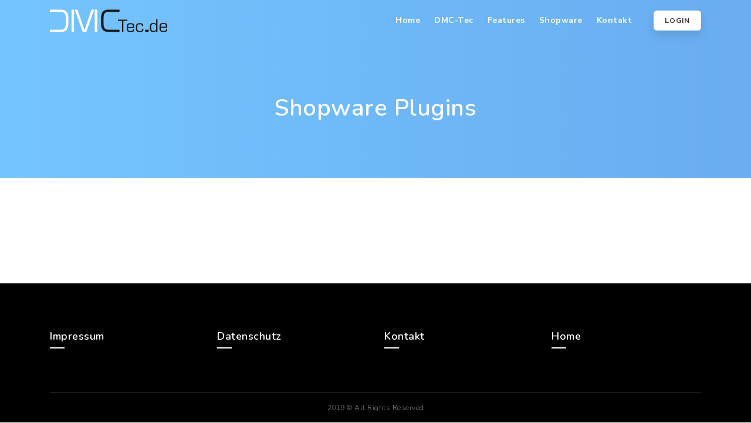

--- FILE ---
content_type: text/html; charset=UTF-8
request_url: https://dmc-tec.de/shopware.php
body_size: 4839
content:
<!doctype html>
<html lang="zxx">
<head>
  <meta charset="utf-8">
  <meta name="viewport" content="width=device-width, initial-scale=1, shrink-to-fit=no">
  <meta http-equiv="X-UA-Compatible" content="IE=edge">
  <meta name="description" content="DMC Shopware Plugins">
  <meta name="keywords" content="DMC Shopware Plugins">
  <meta name="apple-mobile-web-app-capable" content="yes">
  <title>DMC-Tec Shopware Plugins</title>
  <!-- Favicon -->
  <link rel="shortcut icon" type="image/x-icon" href="favicon.ico">

    <!-- Plugin CSS -->
  <link href="static/plugin/bootstrap/css/bootstrap.min.css" rel="stylesheet">
  <link href="static/plugin/font-awesome/css/fontawesome-all.min.css" rel="stylesheet">
  <link href="static/plugin/et-line/style.css" rel="stylesheet">
  <link href="static/plugin/themify-icons/themify-icons.css" rel="stylesheet">
  <link href="static/plugin/owl-carousel/css/owl.carousel.min.css" rel="stylesheet">
  <link href="static/plugin/magnific/magnific-popup.css" rel="stylesheet">
  <!-- End -->
  

  <!-- Theme css -->
  <link href="static/css/style.css" rel="stylesheet">
  <link href="static/css/color/default.css" rel="stylesheet" id="color_theme">
  <!-- End -->

</head>

<body data-spy="scroll" data-target="#navbar" data-offset="98">


  <div id="loading">
    <div class="load-circle"><span class="one"></span></div>
  </div>

    <header>
    <nav class="navbar header-nav navbar-expand-lg">
      <div class="container">
        <a class="navbar-brand" href="index.php">
          <img class="light-logo" src="static/img/dmcLogo.png" title="" alt="">
          <img class="dark-logo" src="static/img/dmcLogoblack.png" title="" alt="">
        </a>
        <button class="navbar-toggler" type="button" data-toggle="collapse" data-target="#navbar" aria-controls="navbar" aria-expanded="false" aria-label="Toggle navigation">
            <span></span>
            <span></span>
            <span></span>
        </button>
        <div class="collapse navbar-collapse justify-content-end" id="navbar">
          <ul class="navbar-nav ml-auto align-items-center">
			<li><a class="nav-link" href="index.php">Home</a></li>
            <li><a class="nav-link" href="index.php#about">DMC-Tec</a></li>
            <li><a class="nav-link" href="index.php#feature">Features</a></li>
            <li><a class="nav-link" href="index.php#shopware">Shopware</a></li>
            <li><a class="nav-link" href="index.php#contatus">Kontakt</a></li>
            <li><a class="nav-link-btn btn btn-white m-25px-l md-m-0px-l" href="login.php">Login</a></li>
          </ul>
        </div>
      </div>
    </nav>
  </header>

  <main>

    <section class="page-title-section theme-after" >
        <div class="container">
          <div class="page-title">
            <h1 class="font-alt">Shopware Plugins</h1>
          </div>
        </div>
    </section>


    <section class="section">
      <div class="container">
        <div class="row">
 

        </div>
      </div>
    </section>

   
  </main>
  <!-- / -->

		<footer class="footer footer-dark">
    <section class="footer-section">
      <div class="container">
        <div class="row">
          <div class="col-6 col-md-3 col-lg-3 sm-m-15px-tb md-m-30px-b">
            <a href="Impressum.php"><h4 class="font-alt">Impressum</h4></a>
          </div> <!-- col -->

          <div class="col-6 col-md-3 col-lg-3 sm-m-15px-tb">
            <a href="Datenschutz.php"><h4 class="font-alt">Datenschutz</h4></a>
          </div> <!-- col -->

          <div class="col-6 col-md-3 col-lg-3 sm-m-15px-tb">
            <a href="index.php#contatus"><h4 class="font-alt">Kontakt</h4></a>
          </div>

          <div class="col-6 col-md-3 col-lg-3 sm-m-15px-tb">
            <a href="index.php"><h4 class="font-alt">Home</h4></a>
          </div>

        </div>
        
        <div class="footer-copy">
          <div class="row">
            <div class="col-12">
              <p>2019 © All Rights Reserved</p>
            </div>
          </div>
        </div>

      </div> 
    </section>
  </footer>  

  <!-- Jquery -->
  <script src="static/js/jquery-3.2.1.min.js"></script>
  <script src="static/js/jquery-migrate-3.0.0.min.js"></script>
  <!-- End -->

  <!-- Plugin JS -->
  <script src="static/plugin/appear/jquery.appear.js"></script><!--appear-->
  <script src="static/plugin/bootstrap/js/popper.min.js"></script><!--popper-->
  <script src="static/plugin/bootstrap/js/bootstrap.js"></script><!--bootstrap-->
  <script src="static/plugin/particles/particles.min.js"></script>
  <script src="static/plugin/particles/particles-app.js"></script>
  <!-- End -->

  <!-- Custom -->
  
  <script src="static/js/jquery.parallax-scroll.js"></script>
  <script src="static/js/custom.js"></script>
  <!-- End -->

</body>
<!-- ========== End of Body ========== -->
</html>

--- FILE ---
content_type: text/css
request_url: https://dmc-tec.de/static/css/style.css
body_size: 20678
content:
/*========================================================================
EXCLUSIVE ON themeforest.net
~~~~~~~~~~~~~~~~~~~~~~~~~~~~~~~~~~~~~~~~~~~~~~~~~~~~~~~~~~~~~~~~~~~~~~~~
Template Name   : Axoma
========================================================================*/

/*----------------------------------
Table of contents
01. Loading
02. Common
03. Section title
04. Buttons
05. Owl
06. Page Title
07. Header
08. Home Banner
09. Feature Box
10. Tabs
11. Testimonial
12. About us Section
13. Video Box
14. counter section
15. Our Team
16. Price Table
17. Blog
18. Call To Action
19. Footer
20 Contact Us
----------------------------------*/
@import url('https://fonts.googleapis.com/css?family=Nunito+Sans:200,200i,300,300i,400,400i,600,600i,700,700i,800,800i,900,900i');
@import url('https://fonts.googleapis.com/css?family=Nunito:200,200i,300,300i,400,400i,600,600i,700,700i,800,800i,900,900i');




#loading {
  position: fixed;
  top: 0;
  left: 0;
  bottom: 0;
  right: 0;
  background: #151515;
  z-index: 999999;
}
.pluginText{
	word-break: break-all;
	font-size: 16px !important;
}
.load-circle  {
  position: absolute;
  top: 0;
  bottom: 0;
  left: 0;
  right: 0;
  margin: auto;
  animation: rotate 1s infinite;  
  height: 50px;
  width: 50px;
}

.load-circle:before,
.load-circle:after {   
  border-radius: 50%;
  content: '';
  display: block;
  height: 20px;  
  width: 20px;
}
.load-circle:before {
  animation: ball1 1s infinite;
  background-color: #1edee4;
  box-shadow: 30px 0 0 #ff2560;
  margin-bottom: 10px;
}
.load-circle:after {
  animation: ball2 1s infinite;
  background-color: #255cff;
  box-shadow: 30px 0 0 #ffbc5c;
}

@keyframes rotate {
  0% { 
    -webkit-transform: rotate(0deg) scale(0.8); 
    -moz-transform: rotate(0deg) scale(0.8);
  }
  50% { 
    -webkit-transform: rotate(360deg) scale(1.2); 
    -moz-transform: rotate(360deg) scale(1.2);
  }
  100% { 
    -webkit-transform: rotate(720deg) scale(0.8); 
    -moz-transform: rotate(720deg) scale(0.8);
  }
}

@keyframes ball1 {
  0% {
    box-shadow: 30px 0 0 #f8b334;
  }
  50% {
    box-shadow: 0 0 0 #f8b334;
    margin-bottom: 0;
    -webkit-transform: translate(15px,15px);
    -moz-transform: translate(15px, 15px);
  }
  100% {
    box-shadow: 30px 0 0 #f8b334;
    margin-bottom: 10px;
  }
}

@keyframes ball2 {
  0% {
    box-shadow: 30px 0 0 #97bf0d;
  }
  50% {
    box-shadow: 0 0 0 #97bf0d;
    margin-top: -20px;
    -webkit-transform: translate(15px,15px);
    -moz-transform: translate(15px, 15px);
  }
  100% {
    box-shadow: 30px 0 0 #97bf0d;
    margin-top: 0;
  }
}

/*---------------------------------
* 02. Common
-----------------------------------*/
html {
  overflow-x: hidden;
}
body {
  font-family: 'Nunito Sans', sans-serif;
  font-size: 15px;
  line-height: 1.8;
  color: #888888;
  font-smoothing: antialiased;
  font-weight: 400;
  overflow-x: hidden;
  letter-spacing: 0.5px;
}

.font-alt {
  font-family: 'Nunito', sans-serif;
}

a {
  text-decoration: none !important;
}

img {
  max-width: 100%;
}

.container-large {
  max-width: 1440px;
}

.section {
  padding: 90px 0;
}

@media (max-width: 991px){
 .section {
    padding: 60px 0;
  } 
}

@media (max-width: 767px){
 .section {
    padding: 40px 0;
  } 
} 


/*---------------------------------
* Buttons
-----------------------------------*/
.btn {
  font-size: 12px;
  text-transform: uppercase;
  font-weight: 600;
  letter-spacing: 1px;
  padding: 10px 22px;
  border-radius: 5px;
  border: none;
  box-shadow: 0px 8px 15px rgba(0, 0, 0, 0.1);
}

.btn-t-white {
  border:1px solid #fff;
  color: #fff; 
}
.btn-t-white:hover {
  background: #fff
}

.btn-white {
  border:1px solid #fff;
  background: #fff;
}
.btn-white:hover {
  color: #fff;
}

.btn-theme {
  color: #fff;
}
.btn-theme:hover {
  color: #fff;
}

.link-btn {
  color: #111;
  text-transform: uppercase;
  font-weight: 600;
  font-size: 12px;
}

/*---------------------------------
* Owl
-----------------------------------*/
.owl-dots {
  text-align: center;
}
.owl-dots .owl-dot  {
  display: inline-block;
  vertical-align: top;
  margin-right: 8px;
}
.owl-dots .owl-dot span {
  width: 15px;
  height: 15px;
  border:2px solid #323232;
  display: inline-block;
  border-radius: 50%;
  background: #fff;
}
.owl-dots .owl-dot.active span {
  background: #323232
}
.owl-nav > div {
  width: 50px;
  height: 50px;
  background: #fff;
  border-radius: 50%;
  position: absolute;
  top: 0;
  bottom: 0;
  margin: auto;
  text-align: center;
  line-height: 50px;
  color: #fff;
}

.owl-nav .owl-prev  {
  left: 0;
}
.owl-nav .owl-next  {
  right: 0;
}

/*---------------------------------
* Shadow
-----------------------------------*/
.hover-shadow:hover {
  box-shadow: 0 8px 50px -6px rgba(84,84,120,.26);
}
.box-shadow {
  box-shadow: 0 6px 50px rgba(0,0,0,.05);
}

/*---------------------------------
* Base color
-----------------------------------*/
.dark-color {
  color: #222;
}
.white-color {
  color: #fff;
}
.white-color-light {
  color: rgba(255,255,255,.8);
}

.gray-bg {
  background: #F7F7FD;
}
.gray-bg-g {
  background-image: linear-gradient(0deg, #fcfcfc 0%, #ffffff 100%);
}

.yellow-bg {
  background-color: #f7b500;
}
.yellow-bg-after:after {
 background-color: #f7b500; 
}

.pink-bg {
  background-color: #ea2175;
}
.pink-bg-after:after {
 background-color: #ea2175; 
}

.yellow-color {
  color: #ffbc5c;
}
.green-color {
  color: #1edee4;
}
.blue-color {
  color: #255cff;
}
.pink-color {
  color: #ff2560;
}

.large-text {
  font-size: 18px;
}

@media(max-width: 767px){
  .large-text {
    font-size: 16px;
  }
}

.opacity1 {
  opacity: 0.1
}
.opacity2 {
  opacity: 0.2
}
.opacity3 {
  opacity: 0.3
}
.opacity4 {
  opacity: 0.4
}
.opacity5 {
  opacity: 0.5
}
.opacity6 {
  opacity: 0.6
}
.opacity7 {
  opacity: 0.7
}
.opacity8 {
  opacity: 0.8
}
.opacity9 {
  opacity: 0.9
}

.shapes-section {
  position: relative;
  overflow: hidden;
}

.shapes-box {
  position: absolute;
  top: 0;
  bottom: 0;
  left: 0;
  right: 0;
  pointer-events: none;
}

.shapes-box span {
  position: absolute;
}

.shapes-box span:nth-child(1) {
  left: 4.8%;
  top: 4.5%;
}
.shapes-box span:nth-child(2) {
  left: 9.6%;
  top: 27.2%;
}
.shapes-box span:nth-child(3) {
  left: 8.8%;
  bottom: 16%;
}
.shapes-box span:nth-child(4) {
  left: 25%;
  bottom: 21%;
}
.shapes-box span:nth-child(5) {
  left: 35%;
  top: 6.6%;
}
.shapes-box span:nth-child(6) {
  left: 43%;
  bottom: 30%;
}
.shapes-box span:nth-child(7) {
  left: 49%;
  top: 50%;
}
.shapes-box span:nth-child(8) {
  right: 11.8%;
  top: 33%;
}
.shapes-box span:nth-child(9) {
  right: 6%;
  top: 10%;
}
.shapes-box span:nth-child(10) {
  right: 4.5%;
  bottom: 33%;
}

/*-----------------------------------------
*  Social Icon
-----------------------------------------*/
.social-icons {
  margin: 0;
  padding: 0;
}
.social-icons li {
  display: inline-block;
  vertical-align: top;
  margin-right: 8px;
}
.social-icons li a {
  display: block;
  padding: 0;
  color: #fff;
  width: 30px;
  height: 30px;
  text-align: center;
  line-height: 30px;
  font-size: 12px;
  -webkit-transition: ease all 0.3s;
  transition: ease all 0.3s;
  border-radius: 5px;
}
.social-icons li a:hover {
  background: rgba(0,0,0,0.8);
  color: #fff;
}

/*---------------------------------
* section title
-----------------------------------*/
.section-title h6 {
  margin: 0 0 15px;
  font-weight: 700;
  font-size: 15px;
}

.section-title h2 {
  font-size: 35px;
  font-weight: 700;
  margin: 0 0 25px;
}

.section-title h2.theme-after {
  position: relative;
  padding: 0 0 25px;
}
.section-title h2.theme-after:after {
  width: 60px;
  content: "";
  position: absolute;
  bottom: 0;
  left: 0;
  right: 0;
  height: 3px;
  margin: auto;
}

.section-title p {
  font-size: 15px;
  margin: 0;
}

.section-title-01 h2 {
  font-size: 32px;
  font-weight: 700;
  margin: 0 0 15px;
  position: relative;
}
.section-title-01 p {
  margin: 0;
}

.section-title-02 h2 {
  font-size: 30px;
  font-weight: 700;
  margin: 0 0 25px;
  position: relative;
  z-index: 1;
  padding: 0 0 20px;
}
.section-title-02 h2:after {
  content: "";
  width: 50px;
  height: 4px;
  position: absolute;
  bottom: 0;
  left: 0;
  z-index: -1;
}
.section-title-02.text-center h2:after {
  right: 0;
  margin: auto;
}
.section-title-02 p {
  margin: 0;
}
.section-title-02 .btn-bar {
  margin-top: 20px;
}



@media(max-width: 991px){
  .section-title-01 h2 {
    font-size: 35px;
  }
  .section-title h2 {
    font-size: 35px;
  }
}
@media(max-width: 767px){
  .section-title-01 h2 {
    font-size: 28px;
    margin: 0 0 20px; 
  }
  .section-title h2 {
    font-size: 28px;
    margin: 0 0 20px; 
  }
  .section-title-02 h2 {
    font-size: 26px;
  }
}

.sub-title h3 {
  margin: 0;
  padding: 0 0 15px;
  font-weight: 600;
  font-size: 32px;
}
.sub-title p:last-child {
  margin-bottom: 0;
}
.sub-title h2 {
  margin: 0 0 25px;
  padding: 0 0 20px;
  font-weight: 600;
  font-size: 38px;
  position: relative;
}
.sub-title h2.theme-after:after {
  width: 50px;
  height: 2px;
  content: "";
  position: absolute;
  bottom: 0;
  left: 0;
}

.sub-title.text-center h2.theme-after:after {
  right: 0;
  margin: 0 auto
}

@media(max-width: 992px){
  .sub-title h3 {
    font-size: 26px;
  }
  .sub-title h2 {
    font-size: 30px;
  }
}

/*---------------------------------
* 06. Page Title
-----------------------------------*/
.page-title-section {
  padding: 160px 0 80px;
  position: relative;
  overflow: hidden;
}
.page-title-section:after {
  content: "";
  position: absolute;
  top: 0;
  bottom: 0;
  left: 0;
  right: 0;
  opacity: 0.6;
}

.page-title-white {
  margin-top: 70px;
  padding: 80px 0;
}

.page-title h1 {
  color: #fff;
  margin: 0 0 15px;
  font-size: 40px;
  text-align: center;
  font-weight: 600;
}
.page-title-section .container {
  position: relative;
  z-index: 1;
}
.page-title-section .breadcrumb {
  padding: 0;
  margin: 0;
  background: none;
  text-align: center;
}
.page-title-section .breadcrumb li {
  color: rgba(255, 255, 255, 0.58);
  font-size: 14px;
  margin: 0 15px;
  position: relative;
}
.page-title-section .breadcrumb li:not(:first-child):after {
  width: 5px;
  height: 5px;
  background: #fff;
  left: -15px;
  content: "";
  float: left;
  position: absolute;
  top: 9px;
  border-radius: 50%;
}
.page-title-section .breadcrumb a {
  color: #fff;
  text-decoration: none;
}

@media(max-width: 991px) {
  .page-title h1 {
    font-size: 30px;
    margin-bottom: 30px;
  }
  .page-title-section {
    padding: 100px 0 40px;
  }
}


/*---------------------------------
* Header
-----------------------------------*/
.header-nav {
  position: fixed;
  top: 0;
  left: 0;
  right: 0;
  z-index: 9;
  padding-top: 0;
  padding-bottom: 0;
}

.header-nav a {
  transition: ease all 0.3s;
  -webkit-transition: ease all 0.3s;
}

.header-nav .dark-logo {
  display: none;
}

.header-nav .navbar-nav .nav-link {
  color: #fff;
  font-size: 14px;
  font-weight: 700;
  padding: 0 12px;
  position: relative;
  line-height: 70px;
}
.header-nav .navbar-nav .nav-link:before {
  content: "";
  width: 0;
  height: 1px;
  display: inline-block;
  vertical-align: top;
  background: #fff;
  transition: ease all 0.3s;
  -webkit-transition: ease all 0.3s;
  position: absolute;
  bottom: 22px;
  left: 12px;
}
.header-nav .navbar-nav .nav-link-btn {
  font-size: 12px;
  font-weight: 700;
  padding: 7px 18px;
}
.header-nav .navbar-nav .nav-link-btn.btn-white:not(:hover) {
  color: #323232
}
.header-nav .navbar-nav li:hover .nav-link:before,
.header-nav .navbar-nav .nav-link.active:before {
  width: 50%
}

.header-nav .navbar-brand {
  color: #fff;
  font-weight: 600;
}

.fixed-header .header-nav {
  background: #fff;
  box-shadow: 0 8px 50px -6px rgba(84,84,120,.26)
}
.fixed-header .header-nav .navbar-nav .nav-link {
  color: #323232;
}
.fixed-header .header-nav .navbar-brand {
  color: #323232;
}
.fixed-header .header-nav .navbar-nav .nav-link:before {
  background: #000;
}

.fixed-header .header-nav .light-logo {
  display: none;
}
.fixed-header .header-nav .dark-logo {
  display: block;
}

.fixed-header .header-nav a.btn { 
  border-color: #323232;
}
.fixed-header .header-nav a.btn-white:not(:hover) {
  color: #111;
}
.fixed-header .header-nav-dark a.btn {
  color: #fff;
}

.header-nav-dark .navbar-nav .nav-link {
  color: #323232
}
.header-nav-dark .navbar-nav .nav-link:before {
  background: #323232
}
.header-nav-dark .navbar-brand {
  color: #323232
}

.header-nav-style-1 {
  top: 0;
  width: 1180px;
  margin: 0 auto;
  background: #fff;
  border-radius: 0px 0px 10px 10px;
  max-width: 100%;
}

.header-nav-style-2 .navbar-nav .nav-link {
  font-size: 15px;
}


/*Navbar Toogle*/
.navbar-toggler {
  border: none;
  padding: 10px 6px;
  outline: none !important;
}
.navbar-toggler span {
  display: block;
  width: 22px;
  height: 2px;
  border-radius: 1px;
  background: #fff;
}
.navbar-toggler span + span {
  margin-top: 4px;
  width: 18px;
}
.navbar-toggler span + span + span {
  width: 10px;
}

.fixed-header .navbar-toggler span {
  background: #323232
}

.header-nav-dark .navbar-toggler span {
  background: #323232
}
/**/

@media(max-width: 991px) {
  .header-nav {
    padding-top: 10px;
    padding-bottom: 10px;
  }
  .header-nav .navbar-nav {
    padding: 20px 0;
    max-height: 70vh;
    overflow-y: auto;
  }
  .header-nav .navbar-nav li {
    width: 100%;
  }
  .header-nav .navbar-nav .nav-link {
    display: inline-block;
    padding: 10px 0;
    line-height: normal;
  }
  .header-nav .navbar-nav .nav-link:before {
    bottom: 10px;
    left: 0;
  }
  .header-nav .navbar-nav .nav-link-btn {
    margin-top: 12px;
  }

  /*Header Color*/
  .navbar-toggler span {
    background: #323232;
  }
  .header-nav {
    background: #fff;
  }
  .header-nav .navbar-nav .nav-link {
    color: #323232;
  }
  .header-nav .navbar-brand {
    color: #323232;
  }
  .header-nav .navbar-nav .nav-link:before {
    background: #000;
  }

  .header-nav .light-logo {
    display: none;
  }
  .header-nav .dark-logo {
    display: block;
  }

  .header-nav a.btn:not(.btn-white) {
    color: #fff;
  }
  /**/
}


/*===================================
  01. Mega Menu
====================================== */
.m-dropdown-mega-menu {
  width: 100%;
  padding: 30px 35px;
  background: #fff;
  list-style-type: none;
  border-top: 1px solid #eee;
}
.mm-column ul:first-child {
  margin-top: 0;
}
.mm-column ul {
  margin: 15px 0 0 0;
  padding: 0;
}
.mm-column li {
  list-style-type: none;
  list-style-type: none;
  padding: 8px 0;
  display: inline-block;
  vertical-align: top;
  width: 100%;
}
.mm-column li.mm-header {
  display: inline-block;
  font-size: 15px;
  font-weight: 500;
  margin-bottom: 12px;
  white-space: inherit;
  padding: 0 0 10px 0;
  border-bottom: 1px solid #eee;
}
.mm-column li.mm-header > a {
  font-size: 16px;
  padding: 0;
}

.mm-column li a {
  text-align: left;
  font-size: 14px;
  color: #051441;
  margin: 0;
  display: block;
  position: relative;
  left: 0;
  padding: 0 0 0 15px;
  line-height: normal;
}
.mm-column li:not(.mm-header) a:after {
  content: "";
  width: 5px;
  height: 5px;
  display: inline-block;
  position: absolute;
  top: 8px;
  left: 0;
  border-radius: 50%;
}
.mm-column li:hover a {
  text-decoration: none;
}

.mm-column li a.active {
  color: #000;
}

/* Singale Menu */
.m-dropdown {
  position: relative;
}
.m-dropdown-multilevel .m-dropdown-menu {
  margin: 0;
  padding: 5px 0;
  background: #fff;
  width: 100%;
}
.m-dropdown-multilevel .m-dropdown-menu li {
  list-style-type: none;
  padding-left: 18px;
  padding-right: 18px;
  position: relative;
}

.m-dropdown-multilevel .m-dropdown-menu li a {
  text-align: left;
  font-size: 13px;
  color: #323232;
  text-transform: capitalize;
  margin: 0;
  display: block;
  position: relative;
  left: 0;
  padding: 8px 0;
  font-weight: 600;
}
.m-dropdown-multilevel .m-dropdown-menu li a:hover {
  color: #000;
}


.m-dropdown-multilevel .m-dropdown-menu ul {
  margin: 0;
  padding: 13px 0 15px;
  background: #fff;
  width: 100%;
}

@media (min-width: 992px){
  .m-dropdown > a::after {
    display: inline-block;
    width: 0px;
    height: 0px;
    margin-left: 0.255em;
    vertical-align: 0.255em;
    content: "";
    border-top: 0.3em solid;
    border-right: 0.3em solid transparent;
    border-bottom: 0px;
    border-left: 0.3em solid transparent;
  }

  .m-dropdown-multilevel .m-dropdown-menu > li > ul,
  .m-dropdown-multilevel .m-dropdown-menu > li > ul > li > ul,
  .m-dropdown-multilevel .m-dropdown-menu > li > ul > li > ul > li > ul,
  .m-dropdown .m-dropdown-menu {
   -webkit-transition: all 400ms ease 0s;
            transition: all 400ms ease 0s;
   -webkit-transform: rotateX(90deg);
            transform: rotateX(90deg);
    -webkit-transform-origin: 0 0;
        -ms-transform-origin: 0 0;
            transform-origin: 0 0;
  }

  .m-dropdown-multilevel .m-dropdown-menu > li:hover > ul,
  .m-dropdown-multilevel .m-dropdown-menu > li > ul > li:hover > ul,
  .m-dropdown-multilevel .m-dropdown-menu > li > ul > li > ul > li:hover > ul,
  .m-dropdown:hover .m-dropdown-menu {
    -webkit-transition-delay: 200ms !important;
            transition-delay: 200ms !important;
    -webkit-transform: rotateX(0deg);
            transform: rotateX(0deg);
    opacity: 1;
    visibility: visible;

  }
  .m-dropdown .m-dropdown-toggle {
    display: none;
  }

  /*Mega menu */
  .m-mega-menu {
    position: static !important;
  }

  .m-dropdown-mega-menu {
    position: absolute;
    top: 100%;
    left: 0;
    z-index: 50;
    box-shadow: 0 8px 20px -8px rgba(84,84,120,.26);
  }

  .m-dropdown-multilevel .m-dropdown-menu {
    position: absolute;
    top: 100%;
    left: 0;
    z-index: 50;
    width: 200px;
    box-shadow: 0 8px 20px -8px rgba(84,84,120,.26);
  }

  .m-dropdown-multilevel .m-dropdown-menu li.hover-trigger > a i {
    position: absolute;
    right: 0;
    font-size: 12px;
    margin-top: 0;
    height: 20px;
    width: 20px;
    line-height: 20px;
    text-align: center;
    top: 50%;
    transform: translateY(-50%);
    -webkit-transform: translateY(-50%);
    -moz-transform: translateY(-50%);
    -o-transform: translateY(-50%);
    -ms-transform: translateY(-50%);
  }


  .m-dropdown-multilevel .m-dropdown-menu > li > ul > li > ul > li > ul > li:hover > a,
  .m-dropdown-multilevel .m-dropdown-menu > li > ul > li > ul > li:hover > a,
  .m-dropdown-multilevel .m-dropdown-menu > li > ul > li:hover > a,
  .m-dropdown-multilevel .m-dropdown-menu > li:hover > a {
    left: 4px;
    color: #000;
    text-decoration: none;
  }
  .m-dropdown-multilevel .m-dropdown-menu > li a.active {
    color: #000;
  }

  .m-dropdown-multilevel .m-dropdown-menu ul {
    position: absolute;
    top: 0;
    left: 100%;
    z-index: 50;
    width: 220px;
  }
  .m-dropdown-multilevel .m-dropdown-menu > li > ul {
    position: absolute;
    top: 0;
    left: 100%;
  }
  
} /*@media*/

@media (max-width: 991px){
  .m-dropdown .m-dropdown-toggle {
    display: inline-block;
    position: absolute;
    right: 0;
    top: 0;
    color: #323232;
    height: 36px;
    width: 36px;
    text-align: center;
    line-height: 36px;
  }
  .m-dropdown a .fa-angle-down {
    display: none;
  }
  .m-dropdown .m-dropdown-menu {
    padding: 8px 15px;
    display: none;
    background: #f5f5f5;
  }
  .m-dropdown .m-dropdown-mega-menu {
    padding: 15px 0;
  }
  .m-dropdown .m-dropdown-menu.open-menu {
    display: block;
  }
  .m-dropdown-multilevel .m-dropdown-menu li {
    padding-left: 0;
    padding-right: 0;
    position: relative;
  }
  .m-dropdown-multilevel .m-dropdown-menu li.hover-trigger {
    margin-bottom: 10px;
  }
  .m-dropdown-multilevel .m-dropdown-menu li.hover-trigger > ul > li {
    border-top: 1px solid rgba(255, 255, 255, 0.07);
  }
  .m-dropdown-multilevel .m-dropdown-menu li.hover-trigger:last-child {
   margin-bottom: 0; 
  }

  .m-dropdown-multilevel .m-dropdown-menu li a .arrow {
    display: none;
  }
  .m-dropdown-multilevel .m-dropdown-menu li li {
    padding-left: 0;
    padding-right: 0; 
  }
  .m-dropdown-multilevel .m-dropdown-menu ul {
    padding: 0;
    float: none;
    background: #222;
  }
  .m-dropdown-multilevel .m-dropdown-menu ul.open-menu {
    display: block;
    border-bottom: 2px solid rgba(255,255,255,0.1);
    padding: 0 0 0px 10px;
    margin-bottom: 15px;
  }
  .m-dropdown-multilevel .m-dropdown-menu .open-menu-parent > a {
    color: #fff;
  }

  .mm-column {
    margin-bottom: 15px;
  }
  .mm-column:last-child {
   margin-bottom: 0; 
  }
  .mm-column li {
    border-bottom: 1px solid rgba(255, 255, 255, 0.07);
  }
  
}/*@media*/


/*-----------------------------------------
*  Home Banner
-----------------------------------------*/
.full-screen {
  min-height: 100vh;
}

.full-width {
  width: 100vw;
}

.half-screen {
  min-height: 85vh;
}

.bg-effect-box {
  position: relative;
}
.bg-effect {
  position: absolute;
  top: 0;
  left: 0;
  right: 0;
  bottom: 0;
}

.bg-effect-bottom {
  position: absolute;
  bottom: -3px;
  left: -3px;
  right: -2px;
}
.bg-effect-bottom img {
  width: 100%;
}

.home-banner {
  position: relative;
  z-index: 1;
  overflow: hidden;
}
.home-banner:after {
  content: "";
  position: absolute;
  top: 0;
  bottom: 0;
  left: 0;
  right: 0;
  opacity: 0.9;
  z-index: -1;
}

.home-banner h5 {
  color: #fff;
  font-weight: 300;
  font-size: 15px;
  letter-spacing: 3px;
  text-transform: uppercase;
}

.home-banner h1 {
  font-weight: 300;
  letter-spacing: 6px;
  text-transform: uppercase;
  color: #fff;
  margin: 20px 0 20px 0;
  font-size: 40px;
}
.home-banner p {
  font-size: 15px;
  width: 600px;
  margin: 0 auto;
  color: #fff;
  font-weight: 300;
  max-width: 100%;
}

.home-banner .btn {
  margin: 0 8px;
  min-width: 150px;
}
.home-banner .got-to{
  width: 50px;
  height: 40px;
  background: #fff;
  text-align: center;
  line-height: 40px;
  border-radius: 10px 10px 0% 0%;
  position: absolute;
  bottom: -10px;
  left: 0;
  right: 0;
  margin: auto;
  font-size: 18px;
}
.home-banner .got-to a {
  display: inline-block;
  vertical-align: top;
  width: 100%;
}

@media(max-width: 767px){
  .full-width {
    width: 100%;
  }
  .home-banner h1 {
    font-size: 30px;
  }
}

/*-----------------------------------------
*  Home Banner 02
-----------------------------------------*/
.home-banner-01 {
  position: relative;
  z-index: 1;
  overflow: hidden;
}
.home-banner-01 .bg-effect {
  opacity: 1;
}

.home-banner-01 h5 {
  font-weight: 600;
  font-size: 15px;
  position: relative;
  z-index: 1;
  display: inline-block;
  vertical-align: top;
  padding: 0 15px;
}
.home-banner-01 h5:after {
  content: "";
  position: absolute;
  top: -5px;
  left: 0;
  right: 0;
  bottom: -5px;
  z-index: -1;
  opacity: 0.1;
  border-radius: 15px;
}

.home-banner-01 h1 {
  font-weight: 700;
  margin: 10px 0 15px 0;
  font-size: 50px;
}
.home-banner-01 p {
  font-weight: 400;
  max-width: 100%;
  margin: 0 0 20px;
}
.subscribe-block {
  width: 400px;
  max-width: 100%;
}
.subscribe-block label{
  line-height: normal;
  font-size: 11px;
  font-weight: 400;
  color: #999;
  margin: 0;
}

.subscribe-block .form-control {
  border-radius: 5px !important;
}

.subscribe-block .form-group {
  margin-bottom: 0;
  position: relative;
}
.subscribe-block .form-group .btn {
  position: absolute;
  bottom: 0;
  right: 0;
  height: 50px;
}

.subscribe-block .form-group span{}

@media(max-width: 767px){
  .home-banner-01 h1 {
    font-size: 30px;
  }
}

/*-----------------------------------------
*  Home Banner 02
-----------------------------------------*/

.home-banner-02 {
  position: relative;
  z-index: 1;
  overflow: hidden;
}
.home-banner-02:after {
  content: "";
  position: absolute;
  top: 0;
  bottom: 0;
  left: 0;
  right: 0;
  opacity: 0.9;
  z-index: -1;
}
.home-banner-02 .bg-effect {
  opacity: 0.1;
}

.home-banner-02 h5 {
  color: #fff;
  font-weight: 300;
  font-size: 14px;
  letter-spacing: 3px;
  text-transform: uppercase;
}

.home-banner-02 h1 {
  font-weight: 300;
  letter-spacing: 6px;
  text-transform: uppercase;
  color: #fff;
  margin: 20px 0 25px 0;
  font-size: 45px;
}
.home-banner-02 p {
  font-size: 16px;
  color: #fff;
  font-weight: 300;
}

.home-banner-02 .btn-bar {
  margin-top: 40px;
}
.home-banner-02 .btn {
  margin-right: 10px;
  min-width: 150px;
}

@media(max-width: 767px){
  .home-banner-02 h1 {
    font-size: 30px;
  }
}



/*-----------------------------------------
*  Banner 3
-----------------------------------------*/
.particles-effect {
  position: absolute;
  top: 0;
  left: 0;
  right: 0;
  bottom: 0;
  opacity: 0.2;
}

.home-banner-03 {
  position: relative;
  z-index: 1;
  overflow: hidden;
}
.home-banner-03 .bg-effect {
  opacity: 0.3;
}

.home-banner-03 h5 {
  font-weight: 600;
  font-size: 15px;
  position: relative;
  z-index: 1;
  display: inline-block;
  vertical-align: top;
  padding: 0 15px;
}
.home-banner-03 h5:after {
  content: "";
  position: absolute;
  top: -5px;
  left: 0;
  right: 0;
  bottom: -5px;
  z-index: -1; 
  border-radius: 15px;
  background:#000;
  opacity: 0.2
}

.home-banner-03 h1 {
  font-weight: 700;
  margin: 10px 0 15px 0;
  font-size: 50px;
}
.home-banner-03 p {
  font-weight: 400;
  max-width: 100%;
  margin: 0 0 20px;
}

.home-banner-03 .subscribe-block .form-control {
  height: 56px;
  padding-left: 17px;
  font-size: 16px;
  border: none;
}
.home-banner-03 .subscribe-block .form-group .btn {
  bottom: 5px;
  right: 6px;
  height: 46px;
  box-shadow: none;
}
.home-banner-03 .subscribe-block label {
  color: rgba(255,255,255,.5);
}

@media(max-width: 767px){
  .home-banner-03 h1 {
    font-size: 30px;
  }
}


/*-----------------------------------------
*  Banner 4
-----------------------------------------*/
.home-banner-04 {
  position: relative;
  z-index: 1;
  overflow: hidden;
}
.home-banner-04 .bg-effect {
  opacity: 0.3;
}

.home-banner-04 h5 {
  font-weight: 600;
  font-size: 15px;
  position: relative;
  z-index: 1;
  display: inline-block;
  vertical-align: top;
  padding: 0 15px;
}
.home-banner-04 h5:after {
  content: "";
  position: absolute;
  top: -5px;
  left: 0;
  right: 0;
  bottom: -5px;
  z-index: -1; 
  border-radius: 15px;
  background:#000;
  opacity: 0.2
}

.home-banner-04 h1 {
  font-weight: 700;
  margin: 10px 0 15px 0;
  font-size: 40px;
}
.home-banner-04 p.large-text {
  font-weight: 400;
}
.home-banner-04 p {
  max-width: 100%;
  margin: 0 0 20px;
}

.home-banner-04 .subscribe-block .form-control {
  height: 56px;
  padding-left: 17px;
  font-size: 16px;
  border: none;
}
.home-banner-04 .subscribe-block .form-group .btn {
  bottom: 5px;
  right: 6px;
  height: 46px;
  box-shadow: none;
}
.home-banner-04 .subscribe-block label {
  color: rgba(255,255,255,.5);
}

@media(max-width: 767px){
  .home-banner-04 h1 {
    font-size: 30px;
  }
}


/*-----------------------------------------
*  Home Bnnar 05
-----------------------------------------*/
.home-banner-05 {
  position: relative;
  z-index: 1;
  overflow: hidden;
}

.home-banner-05 h1 {
  font-weight: 600;
  margin: 10px 0 15px 0;
  font-size: 50px;
}
.home-banner-05 p {
  max-width: 100%;
  margin: 0 0 20px;
  font-size: 16px;
}

.home-banner-05 .btn + .btn {
  margin-left: 10px;
}

@media(max-width: 767px){
  .home-banner-05 h1 {
    font-size: 30px;
  }
}

/*-----------------------------------------
*  Home Bnnar 06
-----------------------------------------*/

.home-banner-06 {
  position: relative;
  z-index: 1;
  overflow: hidden;
}
.home-banner-06 h1 {
  font-weight: 800;
  margin: 0 0 25px 0;
  font-size: 75px;
}
.home-banner-06 p {
  font-size: 18px;
  font-weight: 400;
  max-width: 70%;
  margin: 0 auto 30px;
}
.home-banner-06 .subscribe-block {
  width: 100%;
  display: inline-block;
  vertical-align: top;
}
.home-banner-06 .subscribe-block .form-control {
  height: 65px;
  padding-left: 30px;
  font-size: 18px;
  border: none;
}
.home-banner-06 .subscribe-block .form-group .btn {
  bottom: 6px;
  right: 6px;
  height: 54px;
  box-shadow: none;
}
.home-banner-06 .subscribe-block label {
  color: rgba(255,255,255,.5);
}
.home-banner-06 .banner-slider {
  background: #fff;
  padding: 15px;
}

.home-banner-06 .round {
  width: 120vh;
  height: 120vh;
  bottom: auto;
  top: -50vh;
  left: auto;
  right: -25%;
  opacity: 0.3
}
.home-banner-06 .round.r-bottom {
  bottom: -50vh;
  top: auto;
  left: -25%;
  right: auto;
}

@media(max-width: 1200px){
  .home-banner-06 h1 {
    font-size: 55px;
  }
}
@media(max-width: 767px){
  .home-banner-06 h1 {
    font-size: 28px;
    margin: 0 0 15px 0;
  }
  .home-banner-06 p {
    max-width: 100%;
    font-size: 15px;
  }
}

.round-box  {
  overflow: hidden;
  position: relative;
}

.round-box  {
  overflow: hidden;
  position: relative;
}

.round {
  width: 800px;
  height: 800px;
  position: absolute;
  top: 0;
  bottom: 0;
  left: 0;
  right: 0;
  margin: auto;
  background: rgba(255, 255, 255, 0.3);
  border-radius: 50%;
  opacity: 0.4;
}

.round .r1,
.round .r2,
.round .r3 {
  position: absolute;
  top: 0;
  bottom: 0;
  left: 0;
  right: 0;
  margin: auto;
  background: rgba(255,255,255,.2);
  border-radius: 50%;
  box-shadow: 0px 0px 34px -2px rgba(0, 0, 0, 0.09);
}
.round .r1 {
  top: 10%;
  bottom: 10%;
  left: 10%;
  right: 10%;
  background: rgba(255, 255, 255, 0.14);
}

.round .r2 {
  top: 20%;
  bottom: 20%;
  left: 20%;
  right: 20%;
  background: rgba(255, 255, 255, 0.16);
}

.round .r3 {
  top: 30%;
  bottom: 30%;
  left: 30%;
  right: 30%;
  background: rgba(255, 255, 255, 0.11);
}


/*-----------------------------------------
*  subscribe-section
-----------------------------------------*/
.subscribe-section .subscribe-inner {
  padding: 30px 30px;
  margin: 0px;
  background: #fff;
  border-radius: 5px;
  position: relative;
  margin-top: -60px;
  z-index: 1;
}
.subscribe-section h2 {
  margin: 0;
  font-size: 28px;
  font-weight: 600;
}
.subscribe-section .subscribe-block {
  width: 100%;
}
@media(max-width: 767px){
  .subscribe-section h2 {
    font-size: 20px;
  }
}

/*-----------------------------------------
*  Card Box
-----------------------------------------*/
.card-box {
  box-shadow: 0 6px 50px rgba(0,0,0,.05);
  padding: 9%;
  background: #fff;
  min-height: 100%;
}
.card-box h6 {
  font-size: 12px;
  font-weight: 400;
  margin: 0 0 20px;
  text-transform: uppercase;
  letter-spacing: 1px;
}
.card-box h2 {
  font-size: 38px;
  font-weight: 300;
  margin: 0 0 20px;
}

.card-box .btn-bar {
  padding: 40px 0 0;
}


/*-----------------------------------------
*  Card 2
-----------------------------------------*/
.card-box-01 h6 {
  font-size: 15px;
  font-weight: 700;
  margin: 0 0 15px;
}
.card-box-01 h2 {
  font-size: 32px;
  font-weight: 600;
  margin: 0 0 20px;
  position: relative;
}
.card-box-01 h2:after {
  width: 50px;
  content: "";
  position: absolute;
  bottom: 0;
  left: 0;
  height: 3px;
}

.card-box-01 h3 {
  font-size: 26px;
  font-weight: 600;
  margin: 0 0 25px;
  position: relative;
}

.card-box-01 .btn-bar {
  padding: 15px 0 0;
}


/*-----------------------------------------
*  Std Box
-----------------------------------------*/
.std-box h4 {
  font-size: 26px;
  margin: 0 0 15px;
  font-weight: 600;
}

.std-box .btn-bar {
  margin-top: 30px;
}
.std-box .icon {
  text-align: center;
  margin: 0 0 30px;
  display: inline-block;
  position: relative;
  vertical-align: top;
  z-index: 1;
}
.std-box .icon i {
  width: 65px;
  height: 65px;
  line-height: 65px;
  text-align: center;
  border-radius: 50%;
  font-size: 23px;
  color: #fff;
  display: inline-block;
}
.std-box .icon:after {
  position: absolute;
  top: -10px;
  bottom: -10px;
  left: -10px;
  right: -10px;
  content: "";
  z-index: -1;
  opacity: 0.2;
  border-radius: 50%;
  transition: ease all 0.3s;
  -webkit-transition: ease all 0.3s;
}

.list-type {
  list-style: none;
  padding: 0;
  margin: 0;
}
.list-type li {
  position: relative;
  font-weight: 400;
  padding: 3px 0 3px 30px;
}
.list-type li i {
  position: absolute;
  left: 0px;
  top: 5px;
  content: "";
  width: 20px;
  height: 20px;
  text-align: center;
  color: #fff;
  font-size: 10px;
  line-height: 20px;
  border-radius: 50%;
}


/*-----------------------------------------
*  STD box 2
-----------------------------------------*/
.std-box-01 {
  position: relative;
  padding-left: 80px;
}
.std-box-01 h4 {
  font-size: 26px;
  margin: 0 0 15px;
  font-weight: 600;
}

.std-box-01 .btn-bar {
  margin-top: 30px;
}
.std-box-01 .icon {
  text-align: center;
  display: inline-block;
  position: absolute;
  vertical-align: top;
  z-index: 1;
  top: 10px;
  left: 7px;
}
.std-box-01 .icon i {
  width: 45px;
  height: 45px;
  line-height: 45px;
  text-align: center;
  font-size: 18px;
  color: #fff;
  display: inline-block;
}
.std-box-01 .icon:after {
  position: absolute;
  top: -5px;
  bottom: -5px;
  left: -5px;
  right: -5px;
  content: "";
  z-index: -1;
  opacity: 0.2;
  transition: ease all 0.3s;
  -webkit-transition: ease all 0.3s;
  border-radius: 50%;
}

.list-type-01 {
  list-style: none;
  padding: 0;
  margin: 0;
}
.list-type-01 li {
  position: relative;
  font-weight: 400;
  padding: 2px 0 3px 25px;
}
.list-type-01 li:after {
  position: absolute;
  left: 0px;
  top: 7px;
  content: "";
  width: 16px;
  height: 16px;
  text-align: center;
  color: #fff;
  font-size: 10px;
  line-height: 20px;
  border-radius: 50%;
}
.list-type-01 li:before {
  position: absolute;
  left: 4px;
  top: 11px;
  content: "";
  width: 8px;
  height: 8px;
  text-align: center;
  background: #fff;
  font-size: 10px;
  line-height: 20px;
  border-radius: 50%;
  z-index: 1;
}

.list-type-01 li h6 {
  font-size: 15px;
  font-weight: 600;
  margin: 4px 0 5px;
}

.list-type-01 li p {
  margin: 0 0 20px 0;
}

/*-----------------------------------------
*  Counter
-----------------------------------------*/
.counter-col { 
  border: 1px solid rgba(255,255,255,.2);
  text-align: center;
}
.counter-col .count {
   color: #fff;
   font-size: 45px;
   font-weight: 700;
   position: relative;
}
.counter-col .count:after{
  content: '';
  width: 100%;
  height: 1px;
  background: rgba(255, 255, 255, 0.18);
  position: absolute;
  bottom: 0;
  margin: auto;
  left: 0;
}
.counter-col h6 {
   color: #fff;
   font-size: 14px;
   padding: 20px 0;
   text-transform: uppercase;
   margin: 0;
}


.counter-data-01 {
    position: relative;
    background: #fff;
    padding: 20px 20px 20px 80px;
}

.counter-data-01 i {
    position: absolute;
    top: 20px;
    left: 20px;
    font-size: 44px;
}
.counter-data-01 p {
    margin: 0;
}
.counter-data-01 .count {
   font-size: 30px;
   font-weight: 700;
   position: relative;
   line-height: normal;
}
.counter-data-01 h6 {
  font-size: 15px;
  padding: 10px 0 10px;
  margin: 0;
  font-weight: 700;
}

/*-----------------------------------------
*  Feature Box
-----------------------------------------*/
.feature-box {
  padding:32px 20px;
  background: #fff;
  border: 1px solid #eee;
  border-bottom: 4px solid #eee;
}
.feature-box .icon {
  margin-bottom: 15px;
  width: 60px;
  height: 60px;
  text-align: center;
  line-height: 60px;
  font-size: 22px;
  background: #F7F7FD;
  border-radius: 50%;
}
.feature-box h5 {
  font-weight: 600;
  margin: 0 0 10px;
  font-size: 16px;
}
.feature-box p {
  margin: 0;
}

.feature-box.active .icon i,
.feature-box.theme-hover:hover .icon i,
.feature-box.theme-hover:hover h5,
.feature-box.active h5,
.feature-box.theme-hover:hover p,
.feature-box.active p {
  color: #fff;
}

.feature-box.theme-hover:hover p,
.feature-box.active p {
  opacity: 0.8
}

.feature-box-01 {
  border-radius: 5px;
  overflow: hidden;
  background: #fff;
  transition: ease all 0.3s;
  -webkit-transition: ease all 0.3s;
  border: 1px solid #eee;
  border-bottom: 4px solid #eee;
}
.feature-box-01:hover {
  margin-top: -10px;
}
.feature-box-01 .feature-content {
  padding: 20px;
}
.feature-box-01 h6 {
  font-size: 16px;
  font-weight: 600;
  margin: 0 0 10px;
}
.feature-box-01 p {
  margin: 0 0 15px;
}
.feature-box-01 .more {
  text-transform: uppercase;
  font-size: 12px;
  font-weight: 500;
  letter-spacing: 1px;  
}


.feature-box-02 {
  padding: 30px 20px 20px;
  background: #fff;
  position: relative;
  border-radius: 5px;
  transition: ease all 0.3s;
  -webkit-transition: ease all 0.3s;
  border: 1px solid #eee;
  border-bottom: 4px solid #eee;
}
.feature-box-02:hover {
  margin-top: -10px;
}
.feature-box-02 .icon {
  text-align: center;
  margin: 0 0 30px;
  display: inline-block;
  position: relative;
  vertical-align: top;
  z-index: 1;
}
.feature-box-02 .icon:after {
  position: absolute;
  top: -10px;
  bottom: -10px;
  left: -10px;
  right: -10px;
  content: "";
  z-index: -1;
  opacity: 0.2;
  border-radius: 50%;
  transition: ease all 0.3s;
  -webkit-transition: ease all 0.3s;
}
.feature-box-02:hover .icon:after {
  top: -15px;
  bottom: -15px;
  left: -15px;
  right: -15px;
}

.feature-box-02 .icon i  {
  width: 65px;
  height: 65px;
  line-height: 65px;
  text-align: center;
  border-radius: 50%;
  font-size: 23px;
  color: #fff;
  display: inline-block;
}

.feature-box-02 h5 {
  font-weight: 600;
  margin: 0 0 10px;
  font-size: 17px;
}


.feature-box-02 .link {
  display: inline-block;
  vertical-align: top;
  position: absolute;
  bottom: -40px;
  left: 0;
  right: 0;
  width: 45px;
  margin: auto;
  transition: ease all 0.3s;
  -webkit-transition: ease all 0.3s;
  transform: rotate(90deg);
  -webkit-transform: rotate(90deg);
  z-index: 1;
  opacity: 0;
}
.feature-box-02 .link:after {
  content: "";
  top: 0;
  bottom: 0;
  left: 0;
  right: 0;
  position: absolute;
  margin: auto;
  border-radius: 50%;
  opacity: 0.3;
  z-index: -1;
  transition: ease all 0.3s;
  -webkit-transition: ease all 0.3s;
  transition-delay: 0.3s;
  -webkit-transition-delay: 0.3s;
}
.feature-box-02:hover .link {
  bottom: -20px;
  opacity: 1;
  transform: rotate(0deg);
  -webkit-transform: rotate(0deg);
}
.feature-box-02:hover .link:after{
  top: -5px;
  bottom: -5px;
  left: -5px;
  right: -5px;
}

.feature-box-02 .link:hover:after {
  top: 0;
  bottom: 0;
  left: 0;
  right: 0; 
}

.feature-box-02 .link i {
  width: 45px;
  height: 45px;
  line-height: 45px;
  text-align: center;
  border-radius: 50%;
  font-size: 23px;
  color: #fff;
  display: inline-block;
}


.feature-box-03 {
  position: relative;
  padding-left: 85px;
}

.feature-box-03 .icon {  
  position: absolute;
  left: 0;
  top: 0;
}

.feature-box-03 .icon i {
  width: 60px;
  height: 60px;
  line-height: 60px;
  font-size: 25px;
  background: #fff;
  text-align: center;
  box-shadow: 5px 0px 15px rgba(0, 0, 0, 0.1);
  display: inline-block;
  vertical-align: top;
  position: relative;
  z-index: 1;
}

.feature-box-03 .icon:after {
  content: "";
  top: -5px;
  bottom: -5px;
  left: -5px;
  right: -5px;
  position: absolute;
  border-radius: 50%;
  opacity: 0.1;
}

.feature-box-03 h5 {
  font-weight: 700;
  font-size: 18px;
  margin: 0 0 10px;
}
.feature-box-03 p {
  margin: 0;
  padding-right: 40px;
}

.feature-box-04 {
  background-color: #ffffff;
  border-radius: 5px;
  box-shadow: 0px 5px 10px 0px rgba(0,0,0,0.06);
  padding: 40px 30px 40px 60px;
  position: relative;
  overflow: hidden;
}
.feature-box-04 .icon {
  font-size: 70px;
  position: absolute;
  left: -30px;
  opacity: 0.2;
  transition: ease all 0.3s;
  -webkit-transition: ease all 0.3s;
  transform: rotate(0deg);
}

.feature-box-04:hover .icon {
  left: 0;
  transform: rotate(20deg);
}

.feature-box-04 h5 {
  font-size: 18px;
  font-weight: 700;
  margin: 0;
  padding: 0 0 10px;
}
.feature-box-04 p {
  margin: 0;
}

.feature-box-05 .icon {
  margin-bottom: 25px;
}
.feature-box-05 .icon i {
  width: 50px;
  height: 50px;
  line-height: 50px;
  color: #fff;
  display: inline-block;
  vertical-align: top;
  text-align: center;
  font-size: 25px;
  border-radius: 5px;
}

.feature-box-05 h5 {
  font-size: 16px;
  font-weight: 700;
  margin: 0;
  padding: 0 0 10px;
}
.feature-box-05 p {
  margin: 0 0 10px;
}

/*-----------------------------------------
*  Work Flow
-----------------------------------------*/
.work-flow h2 {
  font-size: 28px;
  font-weight: 600;
  margin: 0 0 30px;
  padding: 0;
}

.work-flow ul {
  margin: 0;
  padding: 0 0 0 18px;
  list-style: none;
  position: relative;
}
.work-flow ul:after {
  content: "";
  position: absolute;
  top: 0;
  left: 18px;
  width: 1px;
  height: 100%;
  border-left: 1px dashed #ddd;
}
.work-flow li {
  position: relative;
  padding: 0 0 0 30px;
}
.work-flow li p {
  margin: 0;
  padding: 0 0 20px;
}
.work-flow li:last-child p:last-child {
  padding: 0;
}
.work-flow li .icon {
  position: absolute;
  top: 0;
  left: -15px;
  width: 30px;
  height: 30px;
  background: #fff;
  text-align: center;
  line-height: 30px;
  z-index: 2;
  border-radius: 50%;
}
.work-flow li:after {
  content: "";
  position: absolute;
  width: 36px;
  height: 36px;
  left: -18px;
  top: -3px;
  border-radius: 50%;
  opacity: 0.5;
  z-index: 1;
}
.work-flow li h6 {
  font-size: 16px;
  margin: 0;
  padding: 5px 0 10px;
}


/*-----------------------------------------
*  Team
-----------------------------------------*/
.our-team {
  border-radius: 5px;
  overflow: hidden;
  background: #fff;
  transition: ease all 0.3s;
  -webkit-transition: ease all 0.3s;
  border: 1px solid #eee;
  border-bottom: 4px solid #eee;
}

.our-team .team-avtar {
  position: relative;
  overflow: hidden;
  transition: ease all 0.3s;
  -webkit-transition: ease all 0.3s;
}

.our-team .social-icons {
  position: absolute;
  text-align: center;
  background: #fff;
  padding: 10px;
  border-radius: 5px 5px 0 0;
  left: 10%;
  right: 10%;
  opacity: 0;
  bottom: -30px;
  transition: ease all 0.3s;
  -webkit-transition: ease all 0.3s;
  border: 1px solid #eee;
  border-top: 2px solid #eee;
  border-bottom: none;
}

.our-team .team-info {
  padding: 20px 15px;
  text-align: center;
  border-top: 1px solid #eee;
}

.our-team .team-info h6 {
  font-size: 16px;
  margin: 0;
  font-weight: 600;
}
.our-team .team-info label {
  margin: 0;
  font-size: 13px;
}

.our-team:hover .team-avtar {
  margin-top: -10px;
}
.our-team:hover .social-icons {
  bottom: 0;
  opacity: 1;
}

/*-----------------------------------------
*  Team 2
-----------------------------------------*/
.our-team-01 {
  text-align: center;
}
.our-team-01 .team-img {
  width: 160px;
  display: inline-block;
  vertical-align: top;
  position: relative;
  margin-bottom: 25px;
}
.our-team-01 .team-img:after {
  content: "";
  position: absolute;
  bottom: -10px;
  top: 60%;
  left: -10px;
  right: -10px;
  border-radius: 10px;
  box-shadow: 0px 8px 15px rgba(0, 0, 0, 0.1);
}
.our-team-01 .team-img .img {
  width: 160px;
  height: 160px;
  overflow: hidden;
  position: relative;
  z-index: 1;
  border-radius: 50%;
}
.our-team-01 h6 {
  font-weight: 700;
  font-size: 16px;
  margin:0 0 5px;
}
.our-team-01 p {
  font-size: 13px;
  font-weight: 400;
  margin-bottom: 3px;
}

.social-links {
  margin: 0;
  padding: 0;
}
.social-links li {
  display: inline-block;
  vertical-align: top;
  list-style: none;
  margin: 0 8px;
}
.social-links li a:not(:hover) {
  color: #4c5a77
}

/*-----------------------------------------
*  Tabs
-----------------------------------------*/
.tab-style-1 .nav-link {
  display: block;
  position: relative;
  font-weight: 700;
  font-size: 18px;
  padding: 0;
  margin: 0px 15px;
  color: #666;
}
.tab-style-1 .nav-link.active {
  color: #111;
}
.tab-style-1 .nav-link:after {
  width: 0;
  height: 5px;
  position: absolute;
  bottom: 8px;
  content: "";
  left: 0;
  right: 0;
  margin: 0 auto;
  opacity: 0.4;
  transition: ease all 0.3s;
  -webkit-transition: ease all 0.3s;
}
.tab-style-1 .nav-link.active:after {
  width: 100%;
}
.tab-style-1 .tab-content {
  position: relative;
  margin-top: 20px;
}
.tab-style-1 .tab-pane{
  padding: 40px 0 0;
}


@media(max-width: 991px){
  .tab-style-1 .nav-link {
    font-size: 15px;
    margin: 0px 10px;
  }
  .tab-style-1 .nav-link:after {
    height: 3px;
  }
  .tab-style-1 .tab-pane {
    padding: 20px;
  }
}

/*-----------------------------------------
*  Tab style1
-----------------------------------------*/
.tab-style-2 .nav .nav-item {
  width: 100%;
}

/*-----------------------------------------
*  Testimonial
-----------------------------------------*/
.testimonial {
  padding: 40px;
  margin: 0 0 20px;
  background: #fff;
  position: relative;
  border: 1px solid #eee;
  border-bottom: 4px solid #eee;
  border-radius: 5px;
}

.testimonial .testimonial-content {
  text-align: center;
}
.testimonial .testimonial-content p {
  margin: 0;
}
.testimonial .testimonial-info {
  width: 100%;
  display: inline-block;
  vertical-align: top;
  text-align: center;
  margin-bottom: 10px;
}

.testimonial .avtar {
  display: none;
  width: 80px;
  height: 80px;
  overflow: hidden;
  border-radius: 50%;
  display: inline-block;
  position: relative;
}

.testimonial .name {
  width: 100%;
  padding: 0;
  display: inline-block;
  vertical-align: text-top;
}
.testimonial .name span {
  display: block;
  font-weight: 600;
  font-size: 18px;
}
.testimonial .name label {
  font-size: 14px;
  margin: 0;
  font-weight: 400;
}


/*-----------------------------------------
*  16. Price Table
-----------------------------------------*/
.price-table {
  background: #fff;
  padding: 25px;
  position: relative;
  overflow: hidden;
  border-radius: 5px;
  transition: ease all 0.3s;
  -webkit-transition: ease all 0.3s;
  border: 1px solid #eee;
  border-bottom: 4px solid #eee;
}
.price-table:hover {
  margin-top: -10px;
}

.price-table:after {
  content: "";
  position: absolute;
  top: 0;
  left: 0;
  right: 0;
  height: 5px;
}

.price-table .price-title {
  font-weight: 700;
  font-size: 18px;
  margin: 0 0 10px;
}

.price-table .price-header p {
  margin: 0 0 15px;
  font-size: 13px;
}

.price-table .price-price .price-value {
  font-size: 45px;
  font-weight: 600;
  display: inline-block;
  vertical-align: top;
  width: 100%;
  line-height: 45px;
  margin-bottom: 15px;
}

.price-table .price-header {
  position: relative;
  z-index: 1;
  margin-bottom: 25px;
}

.price-table .price-price .price-value sup {
  font-size: 20px;
  vertical-align: middle;
  display: inline-block;
  font-weight: normal;
  top: -17px;
}

.price-header small {
    display: block;
}

.price-table .price-body ul {
  margin: 0;
  padding: 0;
  list-style: none;
}

.price-table .price-body li {
  font-size: 14px;
  margin: 12px 0;
  color: #333357;
  position: relative;
  padding-left: 20px;
}
.price-table .price-body li:after {
  content: "";
  width: 8px;
  height: 8px;
  border-radius: 50%;
  float: left;
  position: absolute;
  left: 0;
  top: 8px;
  background: #9a9a9a;
}

.price-table .price-body li.no {
  text-decoration: line-through;
  color: #999;
}

.price-table .price-footer {
  padding: 20px 0 0px;
}

.price-table .price-footer span {
  margin-top: 10px;
  font-size: 12px;
  font-style: italic;
}

@media(max-width: 991px){
  .price-table {
    padding: 15px;
  }
  .price-table .price-body li {
    font-size: 13px;
  }
}




/*-----------------------------------------
*  Price table 2
-----------------------------------------*/
.price-table-01 {
  background: #fff;
  position: relative;
  overflow: hidden;
  border-radius: 5px;
  transition: ease all 0.3s;
  -webkit-transition: ease all 0.3s;
  border: 1px solid #eee;
  border-bottom: 4px solid #eee;
}
.price-table-01:hover {
  margin-top: -10px;
}
.price-table-01 .price-header {
  border-bottom: 1px solid #eee;
  padding: 20px;
  text-align: center;
}
.price-table-01 .price-title {
  font-weight: 700;
  font-size: 20px;
  margin: 0;
}
.price-table-01 .price-header p {
  font-size: 12px;
  margin: 0;
}
.price-table-01 .price-value {
  font-size: 40px;
  font-weight: 700;
  line-height: 40px;
  padding: 10px 0 0;
}

.price-table-01 .price-value span {
  font-size: 12px;
  font-weight: 500;
  vertical-align: text-top;
  margin-right: 2px;
}

.price-table-01 ul {
  margin: 0;
  padding: 0;
  list-style: none;
}
.price-table-01 ul li {
  font-weight: 400;
  padding: 3px 0;
}

.price-table-01 .price-value span.mo {
  vertical-align: text-bottom;
}
.price-table-01 .price-body {
  text-align: center;
  padding: 20px;
  border-bottom: 1px solid #eee;
}
.price-table-01 .price-footer {
  padding: 20px;
  text-align: center;
}

.price-table-01.active .price-header,
.price-table-01.active .price-body {
  border-bottom: 1px solid rgba(255,255,255,.2)
}

/*-----------------------------------------
*  Blog
-----------------------------------------*/
.blog-item {
  background: #fff;
  -webkit-transition: ease all 0.3s;
  transition: ease all 0.3s;
  border: 1px solid #eee;
  border-bottom: 4px solid #eee;
  border-radius: 5px;
  overflow: hidden;
}
.blog-item .blog-img {
  position: relative;
}

.blog-item .blog-content {
  padding: 20px;
}
.blog-item .post-meta {
  color: #333;
  font-size: 12px;
  line-height: normal;
}
.blog-item h4 {
  margin: 8px 0 15px;
  font-size: 16px;
  line-height: normal;
  font-weight: 700;
}
.blog-item:hover{
  margin-top: -10px;
}
.blog-item p {
  margin: 0;
}
.blog-item .btn-bar {
  margin-top: 18px;
}


/*-----------------------------------------
*  Blog Pages
-----------------------------------------*/

/*Blog Listing*/
.blog-lising .blog-item {
  margin-bottom: 40px;
  height: calc(100% - 30px);
}

.blog-lising .blog-item:hover{
  margin-top: -0px;
}

.bottom-pagination {
  margin-top: 20px;
}

.sidebar-widget {
  margin-bottom: 40px;
  padding: 20px;
  background: #fff;
  border: 1px solid #eee;
  border-bottom: 4px solid #eee;
}

.sidebar-widget p {
  font-size: 15px;
  line-height: normal;
}
.sidebar-widget p:last-child {
  margin: 0;
}

.sidebar-widget .widget-title {
  font-size: 18px;
  font-weight: 600;
  margin-bottom: 25px;
  position: relative;
  padding: 0 0 10px;
  color: #323232;
}
.sidebar-widget .widget-title:after {
  content: "";
  width: 50px;
  height: 3px;
  position: absolute;
  bottom: -1px;
  left: 0;
}

.widget-search form {
  position: relative;
}
.widget-search .form-control {
  padding-right: 45px;
  border-radius: 0;
  box-shadow: none;
  height: 45px;
  border: 1px solid #e5e8ed;
  font-size: 14px;
}
.widget-search .btn {
  position: absolute;
  right: 0;
  top: 0;
  height: 45px;
  width: 45px;
  text-align: center;
  line-height: 45px;
  border: none;
  border-radius: 3px;
  padding: 0;
  font-size: 22px;
}

.widget-about .avtar {
  margin-bottom: 15px;
}

.widget-newsletter .newsletter-box {
  position: relative;
}
.widget-newsletter .newsletter-box .form-control {
  padding-right: 45px;
  border-radius: 0;
  box-shadow: none;
  height: 45px;
  border: 1px solid #e5e8ed;
  font-size: 14px;
}

.widget-newsletter .btn {
  position: absolute;
  right: 0;
  top: 0;
  height: 45px;
  width: 45px;
  text-align: center;
  line-height: 45px;
  border: none;
  border-radius: 3px;
  padding: 0;
}

.blog-detail-title {
  text-align: center;
  padding-bottom: 20px;
}
.blog-detail-title h2 {
  margin: 0;
  padding: 0 0 10px;
  font-weight: 700;
  font-size: 30px;
}
.blog-detail-title .post-meta span {
  display: inline-block;
  vertical-align: middle;
  margin: 10px;
}
.blog-detail-title .post-meta i {
  margin-right: 8px;
}
.blog-detail-title .post-meta a {
  color: #666
}

.bog-content-area {
  margin-bottom: 40px;
  position: relative;
  background: #fff;
}

.blog-comment-area {
  margin-bottom: 40px;
  position: relative;
  background: #fff;
  padding: 20px;
  border: 1px solid #eee;
  border-bottom: 4px solid #eee;
}

.blog-tag-nav {
  margin-bottom: 40px;
  background: #fff;
  border-top: 1px solid #eee;
  padding-top: 40px;
}

.blog-tag-nav .social-icons {
  margin: 0;
  padding: 0;
}
.blog-tag-nav .social-icons li {
  display: inline-block;
  vertical-align: middle;
  margin-left: 8px;
}

.blog-tag-nav .social-icons li a {
  display: block;
  padding: 0;
  color: #7f7c97;
  width: 30px;
  height: 30px;
  border: 1px dashed #e5e8ed;
  text-align: center;
  line-height: 30px;
  border-radius: 0;
  background: transparent;
  -webkit-transition: ease all 0.3s;
          transition: ease all 0.3s;
}
.blog-tag-nav .social-icons li a:hover {
  color: #323232;
  background: #fff;
  box-shadow: 0 0 12px rgba(0, 0, 0, .1);
}


.pagination {
  margin: 0px;
}

.pagination li a {
  font-size: 15px;
  font-weight: 500;
  margin: 0 5px;
  color: #626262;
  border-radius: 3px;
}

.pagination > li:first-child > a, .pagination > li:first-child >span {
  border-radius: 3px;
}

.pagination > li:last-child > a, .pagination > li:last-child >span {
  border-radius: 3px;
}

.pagination > .active > a, .pagination > .active > a:hover {
  color: #626262;
}

.pagination > li > a, .pagination > li > span {
  background: #f6f7f8;
  text-align: center;
  border-style: solid;
  border-color: #e5e8ed !important;
  border-width: 1px 1px 3px 1px;
  font-size: 13px;
}

.pagination li a:focus, 
.pagination li a:hover, 
.pagination li span:focus, 
.pagination li span:hover, 
.pagination > .active > a, 
.pagination > .active > a:focus, 
.pagination > .active > a:hover, 
.pagination > .active > span, 
.pagination > .active > span:focus, 
.pagination > .active > span:hover,
.page-item.active .page-link {
  background: #fff;
  color: #323232;
}

.title-style-1 {
  font-size: 18px;
  font-weight: 600;
  margin-bottom: 30px;
  position: relative;
  border-bottom: 1px solid #e5e8ed;
  padding: 0 0 16px;
  color: #323232;
}
.title-style-1:after {
  content: "";
  width: 50px;
  height: 3px;
  position: absolute;
  bottom: -1px;
  left: 0;
}

.blog-comment {
  list-style: none;
  margin: 0;
  padding: 0;
}

.blog-comment li {
  padding: 30px 0;
  border-bottom: 1px dashed #e5e8ed;
  position: relative
}

.blog-comment li .btn-reply {
  float: right;
  border: 1px solid #ededed;
  padding: 0 8px;
  font-size: 10px;
  font-weight: 600;
  position: relative;
}

.blog-comment > li:first-child {
  padding-top: 0
}

.blog-comment li:last-child {
  border-bottom: none;
  padding-bottom: 0
}

.blog-comment li ul.child-comment {
  margin-left: 40px;
  list-style: none;
  padding: 0;
}

.blog-comment li ul.child-comment li {
  border: none;
  padding-bottom: 0;
  border-top: 1px dashed #e5e8ed;
  margin-top: 30px
}

.blog-comment li .person {
  font-weight: 600;
  color: #323232
}

.blog-comment li .date {
  font-style: italic;
  display: block;
  font-size: 12px;
  line-height: normal;
  margin-top: 5px;
}

.blog-comment li .reply {
  position: absolute;
  top: 0;
  right: 15px;
  font-size: 10px;
  border: 1px solid #323232;
  line-height: normal;
  color: #fff;
  padding: 3px 8px;
  text-decoration: none;
  background: #323232;
  text-transform: uppercase;
}
.blog-comment li .reply:after {
  content: "";
  border-bottom: 9px solid transparent;
  border-left: 8px solid #696969;
  position: absolute;
  bottom: -10px;
  right: 0;
}

.blog-comment li p {
  margin: 15px 0 0;
}

.blog-comment-form {
  position: relative;
  background: #fff;
  padding: 20px;
  border: 1px solid #eee;
  border-bottom: 4px solid #eee;
}

.blog-comment-form .form-group label {
  font-weight: 500;
  font-size: 14px;
  line-height: normal;
  color: #323232;
}

.blog-comment-form .form-group .form-control {
  border-radius: 0;
  box-shadow: none;
  font-size: 14px;
  border: 1px solid #dcdcdc;
  color: #000;
}

blockquote.blockquote-left {
  background: #f9f9f9;
  padding: 20px;
  border-left: 5px solid #d2e2ff;
  font-size: 16px;
  margin: 30px 0 50px;
}

blockquote.blockquote-left .parson {
  font-weight: 600;
  margin: 0;
  color: #111;
}

.latest-post {
  margin: 0;
  padding: 0;
}

.latest-post li {
  width: 100%;
  display: inline-block;
  vertical-align: top;
}

.latest-post li:not(:last-child) {
  padding: 0 0 18px 0;
  margin: 0 0 18px 0;
  border-bottom: 1px solid #e5e8ed;
}

.latest-post li:last-child {
  margin-bottom: 0;
}

.latest-post .lp-img {
  width: 60px;
  float: left;
}

.latest-post .lp-text {
  overflow: hidden;
  line-height: 14px;
  padding-left: 10px;
}

.latest-post .lp-text h6 {
  display: inline-block;
  max-width: 100%;
  overflow: hidden;
  text-overflow: ellipsis;
  white-space: nowrap;
  margin: 0 0 3px
}

.latest-post .lp-text a {
  font-size: 14px;
  color: #555;
}

.latest-post .date {
  font-size: 13px;
}

.list-style-tag {
  margin: 0;
  padding: 0;
}

.list-style-tag li {
  display: inline-block;
  vertical-align: top;
}

.list-style-tag li a {
  position: relative;
  padding: 6px 12px;
  line-height: 20px;
  font-weight: 400;
  border: 1px dashed #e5e8ed;
  margin-right: 4px;
  margin-bottom: 3px;
  display: inline-block;
  vertical-align: top;
  color: #323232;
  font-size: 14px;
  margin-top: 3px;
}

.list-style-tag li a:hover {
  background: #fff;
  box-shadow: 0 0 12px rgba(0, 0, 0, .1);
  text-decoration: none;
}

.list-style-1 {
  list-style: none;
  margin: 0;
  padding: 0;
}

.list-style-1 li {
  position: relative;
  padding: 0 0 8px 0;
  margin: 0 0 8px 0;
  border-bottom: 1px solid #e5e8ed;
}

.list-style-1 li span {
  position: absolute;
  top: 3px;
  right: 0;
}

.list-style-1 li:last-child {
  border-bottom: none;
  margin-bottom: 0;
  padding-bottom: 0;
}

.list-style-1 a {
  color: #555;
  text-decoration: none;
}
.list-style-1 a:hover {
  color: #323232
}




/*-----------------------------------------
*  ss slider
-----------------------------------------*/
.ss-slider {
  border: 1px solid #eee;
  border-bottom: 4px solid #eee;
  padding: 10px;
  border-radius: 5px;
  overflow: hidden;
}
.ss-slider .owl-dots {
  position: absolute;
  bottom: 0;
  width: 100%;
}


/*-----------------------------------------
*  FAQ
-----------------------------------------*/
.faq-row {
  background: #fff;
  border-radius: 5px;
  margin: 0 0 10px;
  border: 1px solid #eee;
  border-bottom: 4px solid #eee;
}

.faq-row .faq-title { 
  padding: 15px 20px 15px 55px;
  margin: 0;
  font-size: 14px;
  position: relative;
  font-weight: 400;
  cursor: pointer;
}

.faq-row .no {
  position: absolute;
  left: 10px;
  top: 9px;
  width: 30px;
  height: 30px;
  text-align: center;
  line-height: 30px;
  color: #fff;
  font-weight: 400;
  font-size: 12px;
  border-radius: 50%;
}
.faq-row .faq-body {
  padding: 20px;
  border-top: 1px solid #ddd;
}

.faq-row .faq-body p:last-child {
  margin-bottom: 0;
}

.faq-menu {
  border: 1px solid #eee;
  border-bottom: 4px solid #eee;
  background: #fff;
}

.faq-menu ul {
  margin: 0;
  padding: 0;
  list-style: none;
}

.faq-menu li {
  display: inline-block;
  vertical-align: top;
  width: 100%;
  border-bottom: 1px dashed #ddd;
  padding: 0;
}
.faq-menu li:last-child {
  border-bottom: none;
}
.faq-menu li:after {
  left: 12px;
  top: 20px;
  content: "";
  width: 15px;
  height: 15px;
}

.faq-menu li:before {
  left: 16px;
  top: 24px;
  content: "";
  width: 7px;
  height: 7px;
}

.faq-menu li a {
    color: #111;
    padding: 15px 16px 15px 38px;
    display: inline-block;
    position: relative;
}


/*-----------------------------------------
*  Contact Us
-----------------------------------------*/
.output_message {
  vertical-align: top;
  margin-top: 15px;
  padding: 4px 10px;
  display: inline-block;
  font-size: 13px;
  text-align: center;
  letter-spacing: .5px;
  border-radius: 3px;
}
.output_message.success{
  background: #25a224;
  display: block;
  color: #fff;
  width: 100%;
  float: left;
}
.output_message.error{
  background: #dc1e1e;
  display: block;
  color: #fff;
  width: 100%;
  float: left;
}

.contact-form {
  background: #fff;
  padding: 35px;
  min-height: 100%;
  border: 1px solid #eee;
  border-bottom: 4px solid #eee;
  border-radius: 5px;
  overflow: hidden;
}
.contact-form h4 {
  font-size: 18px;
  font-weight: 700;
}

.contact-form .send {
  display: inline-block;
}

.form-group {
  position: relative;
  width: 100%;
  margin-bottom: 20px;
}
.form-group .form-control {
  outline: none;
  box-shadow: none;
  height: 50px;
  border: 1px solid #d4d4d4;
  width: 100%;
  font-size: 14px;
  color: #000;
  background: #f7fafc;
  border-radius: 0;
}

.form-group .form-control.form-xl {
  height: 55px;
  border: 1px solid #ddd;
  font-size: 16px;
  border-bottom: 2px solid #ddd;
}

.form-group textarea.form-control {
  height: 160px;
}
.form-group textarea.form-control.form-xl {
  height: 170px; 
}

.form-group .input-focus-effect {
  width: 0 !important;
  position: absolute;
  bottom: 0;
  left: 0;
  -webkit-transition: ease all 0.3s;
  transition: ease all 0.3s;
  height: 2px;
}

.form-group textarea:focus:not([readonly]) + span.input-focus-effect,
.form-group input:focus:not([readonly]) + span.input-focus-effect,
.form-group select:focus:not([readonly]) + span.input-focus-effect {
    width: 100% !important;
}

.contact-info {
  background: #fff;
  padding: 25px 15px 25px 65px;
  border-radius: 5px;
  position: relative;
  margin-bottom: 15px;
  border: 1px solid #eee;
  border-bottom: 4px solid #eee;
  border-radius: 5px;
  overflow: hidden;
}
.contact-info h6 {
  font-weight: 600;
  font-size: 16px;
}
.contact-info i {
  font-size: 28px;
  margin-bottom: 20px;
  display: inline-block;
  vertical-align: top;
  position: absolute;
  top: 25px;
  left: 20px;
}
.contact-info p {
  margin: 0;
}
.contact-info:last-child {
  margin-bottom: 0;
}

@media(max-width: 767px){
  .contact-form {
    padding: 20px;
  }
}

/*-----------------------------------------
*  Footer
-----------------------------------------*/
.subscribe-box {
  width: 400px;
  max-width: 100%;
  display: inline-block;
  vertical-align: top;
  position: relative;
}
.subscribe-box .form-control {
  height: 50px;
  border-radius: 30px;
  outline: none;
  padding: 3px 45px 3px 15px;
  font-size: 14px;
  border: none;
  box-shadow: 0 8px 50px -6px rgba(0, 0, 0, 0.4);
  width: calc(100% - 10px);
}
.subscribe-box button {
  height: 60px;
  color: #fff;
  position: absolute;
  top: -6px;
  right: 0;
  padding: 0;
  text-transform: uppercase;
  font-size: 12px;
  letter-spacing: 1px;
  font-weight: 600;
  width: 60px;
  border-radius: 50%;
}


.footer-dark {
  background: #000
}

.footer-section {
  padding-top: 80px;
}

.footer-section h4 {
  color: #fff;
  font-size: 18px;
  font-weight: 600;
  position: relative;
  padding: 0 0 10px;
  margin: 0 0 15px;
}
.footer-section h4:after {
  content: "";
  width: 25px;
  height: 2px;
  background: #fff;
  position: absolute;
  bottom: 0;
  left: 0;
}

.footer-section .social-icons {
  margin: 20px 0 0 0;
  padding: 0;
}
.footer-section .social-icons li a:not(:hover) {
  background: rgba(255, 255, 255, 0.12);
}

.footer-section .fot-link {
  margin: 0;
  padding: 0;
}
.footer-section .fot-link li {
  width: 100%;
  display: inline-block;
  vertical-align: top;
  margin-bottom: 5px;
  font-size: 12px;
}
.footer-section .fot-link a {
  color: rgba(255, 255, 255, 0.61);
  font-size: 14px;
  position: relative;
  text-decoration: none;
  font-weight: 400;
}
.footer-section .fot-link a:hover {
  color: #fff;
}
.footer-section .fot-link a:after {
  content: "";
  position: absolute;
  left: 0;
  bottom: 0;
  width: 0;
  height: 1px;
  background: rgba(255,255,255,0.3);
  -webkit-transition: ease all 0.3s;
     -moz-transition: ease all 0.3s;
       -o-transition: ease all 0.3s;
          transition: ease all 0.3s;
}
.footer-section .fot-link a:hover:after {
  width: 100%;
} 

.footer-section .footer-text {
  width: 310px;
  max-width: 100%;
}
.footer-section p {
  margin: 0;
  color: rgba(255, 255, 255, 0.64);
}

.fot-address p {
  position: relative;
  padding-left: 28px;
  margin-bottom: 15px;
}
.fot-address p i {
  position: absolute;
  top: 4px;
  left: 0;
  color: #fff;
  font-size: 18px;
}

.footer-copy {
  margin-top: 60px;
  border-top: 1px solid rgba(255, 255, 255, 0.19);
  padding: 15px 0;
  text-align: center;
}
.footer-copy p {
  margin: 0;
  font-size: 12px;
  color: rgba(255, 255, 255, 0.47);
  font-weight: 300;
}

@media (max-width: 991px) {
  .footer-section {
    padding-top: 40px;
  }
  .footer-copy {
    margin-top: 30px;
  }
}
@media (max-width: 767px) {
  .footer-section {
    padding-top: 30px;
  }
  .footer-copy {
    margin-top: 20px;
  }
}


.footer-light {
  background: #fff;
  border-top: 1px solid #ddd;
}
.footer-light .footer-section h4 {
  color: #323232;
}
.footer-light .footer-section p {
    color: rgba(0, 0, 0, 0.75);
}
.footer-light .footer-section .social-icons li a {
  color: rgba(0, 0, 0, 0.75);
  background: rgba(88, 88, 88, 0.12);
}
.footer-light .footer-section .fot-link a {
  color: rgba(0, 0, 0, 0.75);
}
.footer-light .footer-copy {
  border-top: 1px solid rgba(0, 0, 0, 0.2);
}


/*-----------------------------------------
*  Background Properties
-----------------------------------------*/
.bg-no-repeat { background-repeat: no-repeat; }
.bg-repeat-x { background-repeat: repeat-x; }
.bg-repeat-y { background-repeat: repeat-y; }
.bg-cover { -webkit-background-size: cover; -moz-background-size: cover; -ms-background-size: cover; -o-background-size: cover; background-size: cover; }
.bg-center-center { background-position: center center; }
.bg-center-right { background-position: center right; }
.bg-center-left { background-position: center left; }
.bg-fixed { background-attachment: fixed;  }

/*==============================
  Margins
================================*/

/*Margin All*/
.m-auto-all { margin: auto;}
.m-0px { margin: 0;}
.m-5px {margin:5px}
.m-10px {margin:10px}
.m-15px {margin:15px}
.m-20px {margin:20px}
.m-25px {margin:25px}
.m-30px {margin:30px}
.m-35px {margin:35px}
.m-40px {margin:40px}
.m-45px {margin:45px}
.m-50px {margin:50px}
.m-55px {margin:55px}
.m-60px {margin:60px}
.m-65px {margin:65px}
.m-70px {margin:70px}
.m-75px {margin:75px}
.m-80px {margin:80px}
.m-85px {margin:85px}
.m-90px {margin:90px}
.m-95px {margin:95px}
.m-100px {margin:100px}

/*Margin top buttom*/
.m-0px-tb  {margin-top:0px;  margin-bottom:0px;}
.m-5px-tb  {margin-top:5px;  margin-bottom:5px;}
.m-10px-tb {margin-top:10px; margin-bottom:10px;}
.m-15px-tb {margin-top:15px; margin-bottom:15px;}
.m-20px-tb {margin-top:20px; margin-bottom:20px;}
.m-25px-tb {margin-top:25px; margin-bottom:25px;}
.m-30px-tb {margin-top:30px; margin-bottom:30px;}
.m-35px-tb {margin-top:35px; margin-bottom:35px;}
.m-40px-tb {margin-top:40px; margin-bottom:40px;}
.m-45px-tb {margin-top:45px; margin-bottom:45px;}
.m-50px-tb {margin-top:50px; margin-bottom:50px;}
.m-55px-tb {margin-top:55px; margin-bottom:55px;}
.m-60px-tb {margin-top:60px; margin-bottom:60px;}
.m-65px-tb {margin-top:65px; margin-bottom:65px;}
.m-70px-tb {margin-top:70px; margin-bottom:70px;}
.m-75px-tb {margin-top:75px; margin-bottom:75px;}
.m-80px-tb {margin-top:80px; margin-bottom:80px;}
.m-85px-tb {margin-top:85px; margin-bottom:85px;}
.m-90px-tb {margin-top:90px; margin-bottom:90px;}
.m-95px-tb {margin-top:95px; margin-bottom:95px;}
.m-100px-tb {margin-top:100px; margin-bottom: 100px;}

/*Margin left right*/
.m-0px-lr  {margin-left:0px; margin-right:0px}
.m-5px-lr  {margin-left:5px; margin-right:5px}
.m-10px-lr {margin-left:10px; margin-right:10px}
.m-15px-lr {margin-left:15px; margin-right:15px}
.m-20px-lr {margin-left:20px; margin-right:20px}
.m-25px-lr {margin-left:25px; margin-right:25px}
.m-30px-lr {margin-left:30px; margin-right:30px}
.m-35px-lr {margin-left:35px; margin-right:35px}
.m-40px-lr {margin-left:40px; margin-right:40px}
.m-45px-lr {margin-left:45px; margin-right:45px}
.m-50px-lr {margin-left:50px; margin-right:50px}
.m-55px-lr {margin-left:55px; margin-right:55px}
.m-60px-lr {margin-left:60px; margin-right:60px}
.m-65px-lr {margin-left:65px; margin-right:65px}
.m-70px-lr {margin-left:70px; margin-right:70px}
.m-75px-lr {margin-left:75px; margin-right:75px}
.m-80px-lr {margin-left:80px; margin-right:80px}
.m-85px-lr {margin-left:85px; margin-right:85px}
.m-90px-lr {margin-left:90px; margin-right:90px}
.m-95px-lr {margin-left:95px; margin-right:95px}
.m-100px-lr {margin-left:100px; margin-right:100px}


/*Margin top*/
.m-0px-t  {margin-top:0px}
.m-5px-t  {margin-top:5px}
.m-10px-t {margin-top:10px}
.m-15px-t {margin-top:15px}
.m-20px-t {margin-top:20px}
.m-25px-t {margin-top:25px}
.m-30px-t {margin-top:30px}
.m-35px-t {margin-top:35px}
.m-40px-t {margin-top:40px}
.m-45px-t {margin-top:45px}
.m-50px-t {margin-top:50px}
.m-55px-t {margin-top:55px}
.m-60px-t {margin-top:60px}
.m-65px-t {margin-top:65px}
.m-70px-t {margin-top:70px}
.m-75px-t {margin-top:75px}
.m-80px-t {margin-top:80px}
.m-85px-t {margin-top:85px}
.m-90px-t {margin-top:90px}
.m-95px-t {margin-top:95px}
.m-100px-t {margin-top:100px}

/*Margin Bottom*/
.m-0px-b {margin-bottom:0px}
.m-5px-b {margin-bottom:5px}
.m-10px-b {margin-bottom:10px}
.m-15px-b {margin-bottom:15px}
.m-20px-b {margin-bottom:20px}
.m-25px-b {margin-bottom:25px}
.m-30px-b {margin-bottom:30px}
.m-35px-b {margin-bottom:35px}
.m-40px-b {margin-bottom:40px}
.m-45px-b {margin-bottom:45px}
.m-50px-b {margin-bottom:50px}
.m-55px-b {margin-bottom:55px}
.m-60px-b {margin-bottom:60px}
.m-65px-b {margin-bottom:65px}
.m-70px-b {margin-bottom:70px}
.m-75px-b {margin-bottom:75px}
.m-80px-b {margin-bottom:80px}
.m-85px-b {margin-bottom:85px}
.m-90px-b {margin-bottom:90px}
.m-95px-b {margin-bottom:95px}
.m-100px-b {margin-bottom:100px}

/*Margin Left*/
.m-0px-l  {margin-left:0px}
.m-5px-l  {margin-left:5px}
.m-10px-l {margin-left:10px}
.m-15px-l {margin-left:15px}
.m-20px-l {margin-left:20px}
.m-25px-l {margin-left:25px}
.m-30px-l {margin-left:30px}
.m-35px-l {margin-left:35px}
.m-40px-l {margin-left:40px}
.m-45px-l {margin-left:45px}
.m-50px-l {margin-left:50px}
.m-55px-l {margin-left:55px}
.m-60px-l {margin-left:60px}
.m-65px-l {margin-left:65px}
.m-70px-l {margin-left:70px}
.m-75px-l {margin-left:75px}
.m-80px-l {margin-left:80px}
.m-85px-l {margin-left:85px}
.m-90px-l {margin-left:90px}
.m-95px-l {margin-left:95px}
.m-100px-l {margin-left:100px}

/*Margin right*/
.m-0px-r  {margin-right:0px}
.m-5px-r  {margin-right:5px}
.m-10px-r {margin-right:10px}
.m-15px-r {margin-right:15px}
.m-20px-r {margin-right:20px}
.m-25px-r {margin-right:25px}
.m-30px-r {margin-right:30px}
.m-35px-r {margin-right:35px}
.m-40px-r {margin-right:40px}
.m-45px-r {margin-right:45px}
.m-50px-r {margin-right:50px}
.m-55px-r {margin-right:55px}
.m-60px-r {margin-right:60px}
.m-65px-r {margin-right:65px}
.m-70px-r {margin-right:70px}
.m-75px-r {margin-right:75px}
.m-80px-r {margin-right:80px}
.m-85px-r {margin-right:85px}
.m-90px-r {margin-right:90px}
.m-95px-r {margin-right:95px}
.m-100px-r {margin-right:100px}


@media (max-width: 1200px){
  /*Margin All*/
  .lg-m-0px { margin: 0;}
  .lg-m-5px {margin:5px}
  .lg-m-10px {margin:10px}
  .lg-m-15px {margin:15px}
  .lg-m-20px {margin:20px}
  .lg-m-25px {margin:25px}
  .lg-m-30px {margin:30px}
  .lg-m-35px {margin:35px}
  .lg-m-40px {margin:40px}
  .lg-m-45px {margin:45px}
  .lg-m-50px {margin:50px}
  .lg-m-55px {margin:55px}
  .lg-m-60px {margin:60px}
  .lg-m-65px {margin:65px}
  .lg-m-70px {margin:70px}
  .lg-m-75px {margin:75px}
  .lg-m-80px {margin:80px}
  .lg-m-85px {margin:85px}
  .lg-m-90px {margin:90px}
  .lg-m-95px {margin:95px}
  .lg-m-100px {margin:100px}

  /*Margin top buttom*/
  .lg-m-0px-tb  {margin-top:0px;  margin-bottom:0px;}
  .lg-m-5px-tb  {margin-top:5px;  margin-bottom:5px;}
  .lg-m-10px-tb {margin-top:10px; margin-bottom:10px;}
  .lg-m-15px-tb {margin-top:15px; margin-bottom:15px;}
  .lg-m-20px-tb {margin-top:20px; margin-bottom:20px;}
  .lg-m-25px-tb {margin-top:25px; margin-bottom:25px;}
  .lg-m-30px-tb {margin-top:30px; margin-bottom:30px;}
  .lg-m-35px-tb {margin-top:35px; margin-bottom:35px;}
  .lg-m-40px-tb {margin-top:40px; margin-bottom:40px;}
  .lg-m-45px-tb {margin-top:45px; margin-bottom:45px;}
  .lg-m-50px-tb {margin-top:50px; margin-bottom:50px;}
  .lg-m-55px-tb {margin-top:55px; margin-bottom:55px;}
  .lg-m-60px-tb {margin-top:60px; margin-bottom:60px;}
  .lg-m-65px-tb {margin-top:65px; margin-bottom:65px;}
  .lg-m-70px-tb {margin-top:70px; margin-bottom:70px;}
  .lg-m-75px-tb {margin-top:75px; margin-bottom:75px;}
  .lg-m-80px-tb {margin-top:80px; margin-bottom:80px;}
  .lg-m-85px-tb {margin-top:85px; margin-bottom:85px;}
  .lg-m-90px-tb {margin-top:90px; margin-bottom:90px;}
  .lg-m-95px-tb {margin-top:95px; margin-bottom:95px;}
  .lg-m-100px-tb {margin-top:100px; margin-bottom: 100px;}

  /*Margin left right*/
  .lg-m-0px-lr  {margin-left:0px; margin-right:0px}
  .lg-m-5px-lr  {margin-left:5px; margin-right:5px}
  .lg-m-10px-lr {margin-left:10px; margin-right:10px}
  .lg-m-15px-lr {margin-left:15px; margin-right:15px}
  .lg-m-20px-lr {margin-left:20px; margin-right:20px}
  .lg-m-25px-lr {margin-left:25px; margin-right:25px}
  .lg-m-30px-lr {margin-left:30px; margin-right:30px}
  .lg-m-35px-lr {margin-left:35px; margin-right:35px}
  .lg-m-40px-lr {margin-left:40px; margin-right:40px}
  .lg-m-45px-lr {margin-left:45px; margin-right:45px}
  .lg-m-50px-lr {margin-left:50px; margin-right:50px}
  .lg-m-55px-lr {margin-left:55px; margin-right:55px}
  .lg-m-60px-lr {margin-left:60px; margin-right:60px}
  .lg-m-65px-lr {margin-left:65px; margin-right:65px}
  .lg-m-70px-lr {margin-left:70px; margin-right:70px}
  .lg-m-75px-lr {margin-left:75px; margin-right:75px}
  .lg-m-80px-lr {margin-left:80px; margin-right:80px}
  .lg-m-85px-lr {margin-left:85px; margin-right:85px}
  .lg-m-90px-lr {margin-left:90px; margin-right:90px}
  .lg-m-95px-lr {margin-left:95px; margin-right:95px}
  .lg-m-100px-lr {margin-left:100px; margin-right:100px}


  /*Margin top*/
  .lg-m-0px-t  {margin-top:0px}
  .lg-m-5px-t  {margin-top:5px}
  .lg-m-10px-t {margin-top:10px}
  .lg-m-15px-t {margin-top:15px}
  .lg-m-20px-t {margin-top:20px}
  .lg-m-25px-t {margin-top:25px}
  .lg-m-30px-t {margin-top:30px}
  .lg-m-35px-t {margin-top:35px}
  .lg-m-40px-t {margin-top:40px}
  .lg-m-45px-t {margin-top:45px}
  .lg-m-50px-t {margin-top:50px}
  .lg-m-55px-t {margin-top:55px}
  .lg-m-60px-t {margin-top:60px}
  .lg-m-65px-t {margin-top:65px}
  .lg-m-70px-t {margin-top:70px}
  .lg-m-75px-t {margin-top:75px}
  .lg-m-80px-t {margin-top:80px}
  .lg-m-85px-t {margin-top:85px}
  .lg-m-90px-t {margin-top:90px}
  .lg-m-95px-t {margin-top:95px}
  .lg-m-100px-t {margin-top:100px}

  /*Margin Bottom*/
  .lg-m-0px-b {margin-bottom:0px}
  .lg-m-5px-b {margin-bottom:5px}
  .lg-m-10px-b {margin-bottom:10px}
  .lg-m-15px-b {margin-bottom:15px}
  .lg-m-20px-b {margin-bottom:20px}
  .lg-m-25px-b {margin-bottom:25px}
  .lg-m-30px-b {margin-bottom:30px}
  .lg-m-35px-b {margin-bottom:35px}
  .lg-m-40px-b {margin-bottom:40px}
  .lg-m-45px-b {margin-bottom:45px}
  .lg-m-50px-b {margin-bottom:50px}
  .lg-m-55px-b {margin-bottom:55px}
  .lg-m-60px-b {margin-bottom:60px}
  .lg-m-65px-b {margin-bottom:65px}
  .lg-m-70px-b {margin-bottom:70px}
  .lg-m-75px-b {margin-bottom:75px}
  .lg-m-80px-b {margin-bottom:80px}
  .lg-m-85px-b {margin-bottom:85px}
  .lg-m-90px-b {margin-bottom:90px}
  .lg-m-95px-b {margin-bottom:95px}
  .lg-m-100px-b {margin-bottom:100px}

  /*Margin Left*/
  .lg-m-0px-l  {margin-left:0px}
  .lg-m-5px-l  {margin-left:5px}
  .lg-m-10px-l {margin-left:10px}
  .lg-m-15px-l {margin-left:15px}
  .lg-m-20px-l {margin-left:20px}
  .lg-m-25px-l {margin-left:25px}
  .lg-m-30px-l {margin-left:30px}
  .lg-m-35px-l {margin-left:35px}
  .lg-m-40px-l {margin-left:40px}
  .lg-m-45px-l {margin-left:45px}
  .lg-m-50px-l {margin-left:50px}
  .lg-m-55px-l {margin-left:55px}
  .lg-m-60px-l {margin-left:60px}
  .lg-m-65px-l {margin-left:65px}
  .lg-m-70px-l {margin-left:70px}
  .lg-m-75px-l {margin-left:75px}
  .lg-m-80px-l {margin-left:80px}
  .lg-m-85px-l {margin-left:85px}
  .lg-m-90px-l {margin-left:90px}
  .lg-m-95px-l {margin-left:95px}
  .lg-m-100px-l {margin-left:100px}

  /*Margin right*/
  .lg-m-0px-r  {margin-right:0px}
  .lg-m-5px-r  {margin-right:5px}
  .lg-m-10px-r {margin-right:10px}
  .lg-m-15px-r {margin-right:15px}
  .lg-m-20px-r {margin-right:20px}
  .lg-m-25px-r {margin-right:25px}
  .lg-m-30px-r {margin-right:30px}
  .lg-m-35px-r {margin-right:35px}
  .lg-m-40px-r {margin-right:40px}
  .lg-m-45px-r {margin-right:45px}
  .lg-m-50px-r {margin-right:50px}
  .lg-m-55px-r {margin-right:55px}
  .lg-m-60px-r {margin-right:60px}
  .lg-m-65px-r {margin-right:65px}
  .lg-m-70px-r {margin-right:70px}
  .lg-m-75px-r {margin-right:75px}
  .lg-m-80px-r {margin-right:80px}
  .lg-m-85px-r {margin-right:85px}
  .lg-m-90px-r {margin-right:90px}
  .lg-m-95px-r {margin-right:95px}
  .lg-m-100px-r {margin-right:100px}
}

@media (max-width: 991px){
  /*Margin All*/
  .md-m-0px { margin: 0;}
  .md-m-5px {margin:5px}
  .md-m-10px {margin:10px}
  .md-m-15px {margin:15px}
  .md-m-20px {margin:20px}
  .md-m-25px {margin:25px}
  .md-m-30px {margin:30px}
  .md-m-35px {margin:35px}
  .md-m-40px {margin:40px}
  .md-m-45px {margin:45px}
  .md-m-50px {margin:50px}
  .md-m-55px {margin:55px}
  .md-m-60px {margin:60px}
  .md-m-65px {margin:65px}
  .md-m-70px {margin:70px}
  .md-m-75px {margin:75px}
  .md-m-80px {margin:80px}
  .md-m-85px {margin:85px}
  .md-m-90px {margin:90px}
  .md-m-95px {margin:95px}
  .md-m-100px {margin:100px}

  /*Margin top buttom*/
  .md-m-0px-tb  {margin-top:0px;  margin-bottom:0px;}
  .md-m-5px-tb  {margin-top:5px;  margin-bottom:5px;}
  .md-m-10px-tb {margin-top:10px; margin-bottom:10px;}
  .md-m-15px-tb {margin-top:15px; margin-bottom:15px;}
  .md-m-20px-tb {margin-top:20px; margin-bottom:20px;}
  .md-m-25px-tb {margin-top:25px; margin-bottom:25px;}
  .md-m-30px-tb {margin-top:30px; margin-bottom:30px;}
  .md-m-35px-tb {margin-top:35px; margin-bottom:35px;}
  .md-m-40px-tb {margin-top:40px; margin-bottom:40px;}
  .md-m-45px-tb {margin-top:45px; margin-bottom:45px;}
  .md-m-50px-tb {margin-top:50px; margin-bottom:50px;}
  .md-m-55px-tb {margin-top:55px; margin-bottom:55px;}
  .md-m-60px-tb {margin-top:60px; margin-bottom:60px;}
  .md-m-65px-tb {margin-top:65px; margin-bottom:65px;}
  .md-m-70px-tb {margin-top:70px; margin-bottom:70px;}
  .md-m-75px-tb {margin-top:75px; margin-bottom:75px;}
  .md-m-80px-tb {margin-top:80px; margin-bottom:80px;}
  .md-m-85px-tb {margin-top:85px; margin-bottom:85px;}
  .md-m-90px-tb {margin-top:90px; margin-bottom:90px;}
  .md-m-95px-tb {margin-top:95px; margin-bottom:95px;}
  .md-m-100px-tb {margin-top:100px; margin-bottom: 100px;}

  /*Margin left right*/
  .md-m-0px-lr  {margin-left:0px; margin-right:0px}
  .md-m-5px-lr  {margin-left:5px; margin-right:5px}
  .md-m-10px-lr {margin-left:10px; margin-right:10px}
  .md-m-15px-lr {margin-left:15px; margin-right:15px}
  .md-m-20px-lr {margin-left:20px; margin-right:20px}
  .md-m-25px-lr {margin-left:25px; margin-right:25px}
  .md-m-30px-lr {margin-left:30px; margin-right:30px}
  .md-m-35px-lr {margin-left:35px; margin-right:35px}
  .md-m-40px-lr {margin-left:40px; margin-right:40px}
  .md-m-45px-lr {margin-left:45px; margin-right:45px}
  .md-m-50px-lr {margin-left:50px; margin-right:50px}
  .md-m-55px-lr {margin-left:55px; margin-right:55px}
  .md-m-60px-lr {margin-left:60px; margin-right:60px}
  .md-m-65px-lr {margin-left:65px; margin-right:65px}
  .md-m-70px-lr {margin-left:70px; margin-right:70px}
  .md-m-75px-lr {margin-left:75px; margin-right:75px}
  .md-m-80px-lr {margin-left:80px; margin-right:80px}
  .md-m-85px-lr {margin-left:85px; margin-right:85px}
  .md-m-90px-lr {margin-left:90px; margin-right:90px}
  .md-m-95px-lr {margin-left:95px; margin-right:95px}
  .md-m-100px-lr {margin-left:100px; margin-right:100px}


  /*Margin top*/
  .md-m-0px-t  {margin-top:0px}
  .md-m-5px-t  {margin-top:5px}
  .md-m-10px-t {margin-top:10px}
  .md-m-15px-t {margin-top:15px}
  .md-m-20px-t {margin-top:20px}
  .md-m-25px-t {margin-top:25px}
  .md-m-30px-t {margin-top:30px}
  .md-m-35px-t {margin-top:35px}
  .md-m-40px-t {margin-top:40px}
  .md-m-45px-t {margin-top:45px}
  .md-m-50px-t {margin-top:50px}
  .md-m-55px-t {margin-top:55px}
  .md-m-60px-t {margin-top:60px}
  .md-m-65px-t {margin-top:65px}
  .md-m-70px-t {margin-top:70px}
  .md-m-75px-t {margin-top:75px}
  .md-m-80px-t {margin-top:80px}
  .md-m-85px-t {margin-top:85px}
  .md-m-90px-t {margin-top:90px}
  .md-m-95px-t {margin-top:95px}
  .md-m-100px-t {margin-top:100px}

  /*Margin Bottom*/
  .md-m-0px-b {margin-bottom:0px}
  .md-m-5px-b {margin-bottom:5px}
  .md-m-10px-b {margin-bottom:10px}
  .md-m-15px-b {margin-bottom:15px}
  .md-m-20px-b {margin-bottom:20px}
  .md-m-25px-b {margin-bottom:25px}
  .md-m-30px-b {margin-bottom:30px}
  .md-m-35px-b {margin-bottom:35px}
  .md-m-40px-b {margin-bottom:40px}
  .md-m-45px-b {margin-bottom:45px}
  .md-m-50px-b {margin-bottom:50px}
  .md-m-55px-b {margin-bottom:55px}
  .md-m-60px-b {margin-bottom:60px}
  .md-m-65px-b {margin-bottom:65px}
  .md-m-70px-b {margin-bottom:70px}
  .md-m-75px-b {margin-bottom:75px}
  .md-m-80px-b {margin-bottom:80px}
  .md-m-85px-b {margin-bottom:85px}
  .md-m-90px-b {margin-bottom:90px}
  .md-m-95px-b {margin-bottom:95px}
  .md-m-100px-b {margin-bottom:100px}

  /*Margin Left*/
  .md-m-0px-l  {margin-left:0px}
  .md-m-5px-l  {margin-left:5px}
  .md-m-10px-l {margin-left:10px}
  .md-m-15px-l {margin-left:15px}
  .md-m-20px-l {margin-left:20px}
  .md-m-25px-l {margin-left:25px}
  .md-m-30px-l {margin-left:30px}
  .md-m-35px-l {margin-left:35px}
  .md-m-40px-l {margin-left:40px}
  .md-m-45px-l {margin-left:45px}
  .md-m-50px-l {margin-left:50px}
  .md-m-55px-l {margin-left:55px}
  .md-m-60px-l {margin-left:60px}
  .md-m-65px-l {margin-left:65px}
  .md-m-70px-l {margin-left:70px}
  .md-m-75px-l {margin-left:75px}
  .md-m-80px-l {margin-left:80px}
  .md-m-85px-l {margin-left:85px}
  .md-m-90px-l {margin-left:90px}
  .md-m-95px-l {margin-left:95px}
  .md-m-100px-l {margin-left:100px}

  /*Margin right*/
  .md-m-0px-r  {margin-right:0px}
  .md-m-5px-r  {margin-right:5px}
  .md-m-10px-r {margin-right:10px}
  .md-m-15px-r {margin-right:15px}
  .md-m-20px-r {margin-right:20px}
  .md-m-25px-r {margin-right:25px}
  .md-m-30px-r {margin-right:30px}
  .md-m-35px-r {margin-right:35px}
  .md-m-40px-r {margin-right:40px}
  .md-m-45px-r {margin-right:45px}
  .md-m-50px-r {margin-right:50px}
  .md-m-55px-r {margin-right:55px}
  .md-m-60px-r {margin-right:60px}
  .md-m-65px-r {margin-right:65px}
  .md-m-70px-r {margin-right:70px}
  .md-m-75px-r {margin-right:75px}
  .md-m-80px-r {margin-right:80px}
  .md-m-85px-r {margin-right:85px}
  .md-m-90px-r {margin-right:90px}
  .md-m-95px-r {margin-right:95px}
  .md-m-100px-r {margin-right:100px}
}


@media (max-width: 767px){
  /*Margin All*/
  .sm-m-0px { margin: 0; }
  .sm-m-5px {margin:5px}
  .sm-m-10px {margin:10px}
  .sm-m-15px {margin:15px}
  .sm-m-20px {margin:20px}
  .sm-m-25px {margin:25px}
  .sm-m-30px {margin:30px}
  .sm-m-35px {margin:35px}
  .sm-m-40px {margin:40px}
  .sm-m-45px {margin:45px}
  .sm-m-50px {margin:50px}
  .sm-m-55px {margin:55px}
  .sm-m-60px {margin:60px}
  .sm-m-65px {margin:65px}
  .sm-m-70px {margin:70px}
  .sm-m-75px {margin:75px}
  .sm-m-80px {margin:80px}
  .sm-m-85px {margin:85px}
  .sm-m-90px {margin:90px}
  .sm-m-95px {margin:95px}
  .sm-m-100px {margin:100px}

  /*Margin top buttom*/
  .sm-m-0px-tb  {margin-top:0px;  margin-bottom:0px;}
  .sm-m-5px-tb  {margin-top:5px;  margin-bottom:5px;}
  .sm-m-10px-tb {margin-top:10px; margin-bottom:10px;}
  .sm-m-15px-tb {margin-top:15px; margin-bottom:15px;}
  .sm-m-20px-tb {margin-top:20px; margin-bottom:20px;}
  .sm-m-25px-tb {margin-top:25px; margin-bottom:25px;}
  .sm-m-30px-tb {margin-top:30px; margin-bottom:30px;}
  .sm-m-35px-tb {margin-top:35px; margin-bottom:35px;}
  .sm-m-40px-tb {margin-top:40px; margin-bottom:40px;}
  .sm-m-45px-tb {margin-top:45px; margin-bottom:45px;}
  .sm-m-50px-tb {margin-top:50px; margin-bottom:50px;}
  .sm-m-55px-tb {margin-top:55px; margin-bottom:55px;}
  .sm-m-60px-tb {margin-top:60px; margin-bottom:60px;}
  .sm-m-65px-tb {margin-top:65px; margin-bottom:65px;}
  .sm-m-70px-tb {margin-top:70px; margin-bottom:70px;}
  .sm-m-75px-tb {margin-top:75px; margin-bottom:75px;}
  .sm-m-80px-tb {margin-top:80px; margin-bottom:80px;}
  .sm-m-85px-tb {margin-top:85px; margin-bottom:85px;}
  .sm-m-90px-tb {margin-top:90px; margin-bottom:90px;}
  .sm-m-95px-tb {margin-top:95px; margin-bottom:95px;}
  .sm-m-100px-tb {margin-top:100px; margin-bottom: 100px;}

  /*Margin left right*/
  .sm-m-0px-lr  {margin-left:0px; margin-right:0px}
  .sm-m-5px-lr  {margin-left:5px; margin-right:5px}
  .sm-m-10px-lr {margin-left:10px; margin-right:10px}
  .sm-m-15px-lr {margin-left:15px; margin-right:15px}
  .sm-m-20px-lr {margin-left:20px; margin-right:20px}
  .sm-m-25px-lr {margin-left:25px; margin-right:25px}
  .sm-m-30px-lr {margin-left:30px; margin-right:30px}
  .sm-m-35px-lr {margin-left:35px; margin-right:35px}
  .sm-m-40px-lr {margin-left:40px; margin-right:40px}
  .sm-m-45px-lr {margin-left:45px; margin-right:45px}
  .sm-m-50px-lr {margin-left:50px; margin-right:50px}
  .sm-m-55px-lr {margin-left:55px; margin-right:55px}
  .sm-m-60px-lr {margin-left:60px; margin-right:60px}
  .sm-m-65px-lr {margin-left:65px; margin-right:65px}
  .sm-m-70px-lr {margin-left:70px; margin-right:70px}
  .sm-m-75px-lr {margin-left:75px; margin-right:75px}
  .sm-m-80px-lr {margin-left:80px; margin-right:80px}
  .sm-m-85px-lr {margin-left:85px; margin-right:85px}
  .sm-m-90px-lr {margin-left:90px; margin-right:90px}
  .sm-m-95px-lr {margin-left:95px; margin-right:95px}
  .sm-m-100px-lr {margin-left:100px; margin-right:100px}

  /*Margin top*/
  .sm-m-0px-t  {margin-top:0px}
  .sm-m-5px-t  {margin-top:5px}
  .sm-m-10px-t {margin-top:10px}
  .sm-m-15px-t {margin-top:15px}
  .sm-m-20px-t {margin-top:20px}
  .sm-m-25px-t {margin-top:25px}
  .sm-m-30px-t {margin-top:30px}
  .sm-m-35px-t {margin-top:35px}
  .sm-m-40px-t {margin-top:40px}
  .sm-m-45px-t {margin-top:45px}
  .sm-m-50px-t {margin-top:50px}
  .sm-m-55px-t {margin-top:55px}
  .sm-m-60px-t {margin-top:60px}
  .sm-m-65px-t {margin-top:65px}
  .sm-m-70px-t {margin-top:70px}
  .sm-m-75px-t {margin-top:75px}
  .sm-m-80px-t {margin-top:80px}
  .sm-m-85px-t {margin-top:85px}
  .sm-m-90px-t {margin-top:90px}
  .sm-m-95px-t {margin-top:95px}
  .sm-m-100px-t {margin-top:100px}

  /*Margin Bottom*/
  .sm-m-0px-b {margin-bottom:0px}
  .sm-m-5px-b {margin-bottom:5px}
  .sm-m-10px-b {margin-bottom:10px}
  .sm-m-15px-b {margin-bottom:15px}
  .sm-m-20px-b {margin-bottom:20px}
  .sm-m-25px-b {margin-bottom:25px}
  .sm-m-30px-b {margin-bottom:30px}
  .sm-m-35px-b {margin-bottom:35px}
  .sm-m-40px-b {margin-bottom:40px}
  .sm-m-45px-b {margin-bottom:45px}
  .sm-m-50px-b {margin-bottom:50px}
  .sm-m-55px-b {margin-bottom:55px}
  .sm-m-60px-b {margin-bottom:60px}
  .sm-m-65px-b {margin-bottom:65px}
  .sm-m-70px-b {margin-bottom:70px}
  .sm-m-75px-b {margin-bottom:75px}
  .sm-m-80px-b {margin-bottom:80px}
  .sm-m-85px-b {margin-bottom:85px}
  .sm-m-90px-b {margin-bottom:90px}
  .sm-m-95px-b {margin-bottom:95px}
  .sm-m-100px-b {margin-bottom:100px}

  /*Margin Left*/
  .sm-m-0px-l  {margin-left:0px}
  .sm-m-5px-l  {margin-left:5px}
  .sm-m-10px-l {margin-left:10px}
  .sm-m-15px-l {margin-left:15px}
  .sm-m-20px-l {margin-left:20px}
  .sm-m-25px-l {margin-left:25px}
  .sm-m-30px-l {margin-left:30px}
  .sm-m-35px-l {margin-left:35px}
  .sm-m-40px-l {margin-left:40px}
  .sm-m-45px-l {margin-left:45px}
  .sm-m-50px-l {margin-left:50px}
  .sm-m-55px-l {margin-left:55px}
  .sm-m-60px-l {margin-left:60px}
  .sm-m-65px-l {margin-left:65px}
  .sm-m-70px-l {margin-left:70px}
  .sm-m-75px-l {margin-left:75px}
  .sm-m-80px-l {margin-left:80px}
  .sm-m-85px-l {margin-left:85px}
  .sm-m-90px-l {margin-left:90px}
  .sm-m-95px-l {margin-left:95px}
  .sm-m-100px-l {margin-left:100px}

  /*Margin right*/
  .sm-m-0px-r  {margin-right:0px}
  .sm-m-5px-r  {margin-right:5px}
  .sm-m-10px-r {margin-right:10px}
  .sm-m-15px-r {margin-right:15px}
  .sm-m-20px-r {margin-right:20px}
  .sm-m-25px-r {margin-right:25px}
  .sm-m-30px-r {margin-right:30px}
  .sm-m-35px-r {margin-right:35px}
  .sm-m-40px-r {margin-right:40px}
  .sm-m-45px-r {margin-right:45px}
  .sm-m-50px-r {margin-right:50px}
  .sm-m-55px-r {margin-right:55px}
  .sm-m-60px-r {margin-right:60px}
  .sm-m-65px-r {margin-right:65px}
  .sm-m-70px-r {margin-right:70px}
  .sm-m-75px-r {margin-right:75px}
  .sm-m-80px-r {margin-right:80px}
  .sm-m-85px-r {margin-right:85px}
  .sm-m-90px-r {margin-right:90px}
  .sm-m-95px-r {margin-right:95px}
  .sm-m-100px-r {margin-right:100px}
}

/*==============================
  Padding
================================*/

/*Padding All*/
.p-0px { padding: 0; }
.p-5px {padding: 5px}
.p-10px {padding:10px}
.p-15px {padding:15px}
.p-20px {padding:20px}
.p-25px {padding:25px}
.p-30px {padding:30px}
.p-35px {padding:35px}
.p-40px {padding:40px}
.p-45px {padding:45px}
.p-50px {padding:50px}
.p-55px {padding:55px}
.p-60px {padding:60px}
.p-65px {padding:65px}
.p-70px {padding:70px}
.p-75px {padding:75px}
.p-80px {padding:80px}
.p-85px {padding:85px}
.p-90px {padding:90px}
.p-95px {padding:95px}
.p-100px {padding:100px}

/*Padding Left Right*/
.p-0px-lr { padding-left: 0; ; padding-right: 0;  }
.p-5px-lr { padding-left: 5px; padding-right: 5px }
.p-10px-lr {padding-left:10px; padding-right:10px }
.p-15px-lr {padding-left:15px; padding-right:15px }
.p-20px-lr {padding-left:20px; padding-right:20px }
.p-25px-lr {padding-left:25px; padding-right:25px }
.p-30px-lr {padding-left:30px; padding-right:30px }
.p-35px-lr {padding-left:35px; padding-right:35px }
.p-40px-lr {padding-left:40px; padding-right:40px }
.p-45px-lr {padding-left:45px; padding-right:45px }
.p-50px-lr {padding-left:50px; padding-right:50px }
.p-55px-lr {padding-left:55px; padding-right:55px }
.p-60px-lr {padding-left:60px; padding-right:60px }
.p-65px-lr {padding-left:65px; padding-right:65px }
.p-70px-lr {padding-left:70px; padding-right:70px }
.p-75px-lr {padding-left:75px; padding-right:75px }
.p-80px-lr {padding-left:80px; padding-right:80px }
.p-85px-lr {padding-left:85px; padding-right:85px }
.p-90px-lr {padding-left:90px; padding-right:90px }
.p-95px-lr {padding-left:95px; padding-right:95px }
.p-100px-lr {padding-left:100px; padding-right:100px }

/*Padding Top Bottm*/
.p-0px-tb {padding-top:  0;   padding-bottom:  0;  }
.p-5px-tb {padding-top:  5px; padding-bottom:  5px }
.p-10px-tb {padding-top: 10px; padding-bottom: 10px }
.p-15px-tb {padding-top: 15px; padding-bottom: 15px }
.p-20px-tb {padding-top: 20px; padding-bottom: 20px }
.p-25px-tb {padding-top: 25px; padding-bottom: 25px }
.p-30px-tb {padding-top: 30px; padding-bottom: 30px }
.p-35px-tb {padding-top: 35px; padding-bottom: 35px }
.p-40px-tb {padding-top: 40px; padding-bottom: 40px }
.p-45px-tb {padding-top: 45px; padding-bottom: 45px }
.p-50px-tb {padding-top: 50px; padding-bottom: 50px }
.p-55px-tb {padding-top: 55px; padding-bottom: 55px }
.p-60px-tb {padding-top: 60px; padding-bottom: 60px }
.p-65px-tb {padding-top: 65px; padding-bottom: 65px }
.p-70px-tb {padding-top: 70px; padding-bottom: 70px }
.p-75px-tb {padding-top: 75px; padding-bottom: 75px }
.p-80px-tb {padding-top: 80px; padding-bottom: 80px }
.p-85px-tb {padding-top: 85px; padding-bottom: 85px }
.p-90px-tb {padding-top: 90px; padding-bottom: 90px }
.p-95px-tb {padding-top: 95px; padding-bottom: 95px }
.p-100px-tb {padding-top: 100px; padding-bottom: 100px }


/*Padding top*/
.p-0px-t  {padding-top:0px}
.p-5px-t  {padding-top:5px}
.p-10px-t {padding-top:10px}
.p-15px-t {padding-top:15px}
.p-20px-t {padding-top:20px}
.p-25px-t {padding-top:25px}
.p-30px-t {padding-top:30px}
.p-35px-t {padding-top:35px}
.p-40px-t {padding-top:40px}
.p-45px-t {padding-top:45px}
.p-50px-t {padding-top:50px}
.p-55px-t {padding-top:55px}
.p-60px-t {padding-top:60px}
.p-65px-t {padding-top:65px}
.p-70px-t {padding-top:70px}
.p-75px-t {padding-top:75px}
.p-80px-t {padding-top:80px}
.p-85px-t {padding-top:85px}
.p-90px-t {padding-top:90px}
.p-95px-t {padding-top:95px}
.p-100px-t {padding-top:100px}

/*Padding Bottom*/
.p-0px-b {padding-bottom:0px}
.p-5px-b {padding-bottom:5px}
.p-10px-b {padding-bottom:10px}
.p-15px-b {padding-bottom:15px}
.p-20px-b {padding-bottom:20px}
.p-25px-b {padding-bottom:25px}
.p-30px-b {padding-bottom:30px}
.p-35px-b {padding-bottom:35px}
.p-40px-b {padding-bottom:40px}
.p-45px-b {padding-bottom:45px}
.p-50px-b {padding-bottom:50px}
.p-55px-b {padding-bottom:55px}
.p-60px-b {padding-bottom:60px}
.p-65px-b {padding-bottom:65px}
.p-70px-b {padding-bottom:70px}
.p-75px-b {padding-bottom:75px}
.p-80px-b {padding-bottom:80px}
.p-85px-b {padding-bottom:85px}
.p-90px-b {padding-bottom:90px}
.p-95px-b {padding-bottom:95px}
.p-100px-b {padding-bottom:100px}

/*Padding Left*/
.p-0px-l  {padding-left:0px}
.p-5px-l  {padding-left:5px}
.p-10px-l {padding-left:10px}
.p-15px-l {padding-left:15px}
.p-20px-l {padding-left:20px}
.p-25px-l {padding-left:25px}
.p-30px-l {padding-left:30px}
.p-35px-l {padding-left:35px}
.p-40px-l {padding-left:40px}
.p-45px-l {padding-left:45px}
.p-50px-l {padding-left:50px}
.p-55px-l {padding-left:55px}
.p-60px-l {padding-left:60px}
.p-65px-l {padding-left:65px}
.p-70px-l {padding-left:70px}
.p-75px-l {padding-left:75px}
.p-80px-l {padding-left:80px}
.p-85px-l {padding-left:85px}
.p-90px-l {padding-left:90px}
.p-95px-l {padding-left:95px}
.p-100px-l {padding-left:100px}

/*Padding right*/
.p-0px-r  {padding-right:0px}
.p-5px-r  {padding-right:5px}
.p-10px-r {padding-right:10px}
.p-15px-r {padding-right:15px}
.p-20px-r {padding-right:20px}
.p-25px-r {padding-right:25px}
.p-30px-r {padding-right:30px}
.p-35px-r {padding-right:35px}
.p-40px-r {padding-right:40px}
.p-45px-r {padding-right:45px}
.p-50px-r {padding-right:50px}
.p-55px-r {padding-right:55px}
.p-60px-r {padding-right:60px}
.p-65px-r {padding-right:65px}
.p-70px-r {padding-right:70px}
.p-75px-r {padding-right:75px}
.p-80px-r {padding-right:80px}
.p-85px-r {padding-right:85px}
.p-90px-r {padding-right:90px}
.p-95px-r {padding-right:95px}
.p-100px-r {padding-right:100px}


/*Padding All %*/
.p-1 {padding:1%;}
.p-1-half {padding:1.5%;}
.p-2 {padding:2%;}
.p-2-half {padding:2.5%;}
.p-3 {padding:3%;}
.p-3-half {padding:3.5%;}
.p-4 {padding:4%;}
.p-4-half {padding:4.5%;}
.p-5 {padding:5%;}
.p-5-half {padding:5.5%;}
.p-6 {padding:6%;}
.p-6-half {padding:6.5%;}
.p-7 {padding:7%;}
.p-7-half {padding:7.5%;}
.p-8 {padding:8%;}
.p-8-half {padding:8.5%;}
.p-9 {padding:9%;}
.p-9-half {padding:9.5%;}
.p-10 {padding:10%;}
.p-10-half {padding:10.5%;}
.p-11 {padding:11%;}
.p-11-half {padding:11.5%;}
.p-12 {padding:12%;}
.p-12-half {padding:12.5%;}
.p-13 {padding:13%;}
.p-13-half {padding:13.5%;}
.p-14 {padding:14%;}
.p-14-half {padding:14.5%;}
.p-15 {padding:15%;}
.p-15-half {padding:15.5%;}
.p-16 {padding:16%;}
.p-16-half {padding:16.5%;}
.p-17 {padding:17%;}
.p-17-half {padding:17.5%;}
.p-18 {padding:18%;}
.p-18-half {padding:18.5%;}
.p-19 {padding:19%;}
.p-19-half {padding:19.5%;}
.p-20 {padding:20%;}
.p-20-half {padding:20.5%;}
.p-21 {padding:21%;}
.p-21-half {padding:21.5%;}
.p-22 {padding:22%;}
.p-22-half {padding:22.5%;}
.p-23 {padding:23%;}
.p-23-half {padding:23.5%;}
.p-24 {padding:24%;}
.p-24-half {padding:24.5%;}
.p-25 {padding:25%;}
.p-25-half {padding:25.5%;}

.p-1-l {padding-left:1%;}
.p-1-half-l {padding-left:1.5%;}
.p-2-l {padding-left:2%;}
.p-2-half-l {padding-left:2.5%;}
.p-3-l {padding-left:3%;}
.p-3-half-l {padding-left:3.5%;}
.p-4-l {padding-left:4%;}
.p-4-half-l {padding-left:4.5%;}
.p-5-l {padding-left:5%;}
.p-5-half-l {padding-left:5.5%;}
.p-6-l {padding-left:6%;}
.p-6-half-l {padding-left:6.5%;}
.p-7-l {padding-left:7%;}
.p-7-half-l {padding-left:7.5%;}
.p-8-l {padding-left:8%;}
.p-8-half-l {padding-left:8.5%;}
.p-9-l {padding-left:9%;}
.p-9-half-l {padding-left:9.5%;}
.p-10-l {padding-left:10%;}
.p-10-half-l {padding-left:10.5%;}
.p-11-l {padding-left:11%;}
.p-11-half-l {padding-left:11.5%;}
.p-12-l {padding-left:12%;}
.p-12-half-l {padding-left:12.5%;}
.p-13-l {padding-left:13%;}
.p-13-half-l {padding-left:13.5%;}
.p-14-l {padding-left:14%;}
.p-14-half-l {padding-left:14.5%;}
.p-15-l {padding-left:15%;}
.p-15-half-l {padding-left:15.5%;}
.p-16-l {padding-left:16%;}
.p-16-half-l {padding-left:16.5%;}
.p-17-l {padding-left:17%;}
.p-17-half-l {padding-left:17.5%;}
.p-18-l {padding-left:18%;}
.p-18-half-l {padding-left:18.5%;}
.p-19-l {padding-left:19%;}
.p-19-half-l {padding-left:19.5%;}
.p-20-l {padding-left:20%;}
.p-20-half-l {padding-left:20.5%;}
.p-21-l {padding-left:21%;}
.p-21-half-l {padding-left:21.5%;}
.p-22-l {padding-left:22%;}
.p-22-half-l {padding-left:22.5%;}
.p-23-l {padding-left:23%;}
.p-23-half-l {padding-left:23.5%;}
.p-24-l {padding-left:24%;}
.p-24-half-l {padding-left:24.5%;}
.p-25-l {padding-left:25%;}
.p-25-half-l {padding-left:25.5%;}


.p-1-r {padding-right: 1%;}
.p-1-half-r {padding-right: 1.5%;}
.p-2-r {padding-right: 2%;}
.p-2-half-r {padding-right: 2.5%;}
.p-3-r {padding-right: 3%;}
.p-3-half-r {padding-right: 3.5%;}
.p-4-r {padding-right: 4%;}
.p-4-half-r {padding-right: 4.5%;}
.p-5-r {padding-right: 5%;}
.p-5-half-r {padding-right: 5.5%;}
.p-6-r {padding-right: 6%;}
.p-6-half-r {padding-right: 6.5%;}
.p-7-r {padding-right: 7%;}
.p-7-half-r {padding-right: 7.5%;}
.p-8-r {padding-right: 8%;}
.p-8-half-r {padding-right: 8.5%;}
.p-9-r {padding-right: 9%;}
.p-9-half-r {padding-right: 9.5%;}
.p-10-r {padding-right: 10%;}
.p-10-half-r {padding-right: 10.5%;}
.p-11-r {padding-right: 11%;}
.p-11-half-r {padding-right: 11.5%;}
.p-12-r {padding-right: 12%;}
.p-12-half-r {padding-right: 12.5%;}
.p-13-r {padding-right: 13%;}
.p-13-half-r {padding-right: 13.5%;}
.p-14-r {padding-right: 14%;}
.p-14-half-r {padding-right: 14.5%;}
.p-15-r {padding-right: 15%;}
.p-15-half-r {padding-right: 15.5%;}
.p-16-r {padding-right: 16%;}
.p-16-half-r {padding-right: 16.5%;}
.p-17-r {padding-right: 17%;}
.p-17-half-r {padding-right: 17.5%;}
.p-18-r {padding-right: 18%;}
.p-18-half-r {padding-right: 18.5%;}
.p-19-r {padding-right: 19%;}
.p-19-half-r {padding-right: 19.5%;}
.p-20-r {padding-right: 20%;}
.p-20-half-r {padding-right: 20.5%;}
.p-21-r {padding-right: 21%;}
.p-21-half-r {padding-right: 21.5%;}
.p-22-r {padding-right: 22%;}
.p-22-half-r {padding-right: 22.5%;}
.p-23-r {padding-right: 23%;}
.p-23-half-r {padding-right: 23.5%;}
.p-24-r {padding-right: 24%;}
.p-24-half-r {padding-right: 24.5%;}
.p-25-r {padding-right: 25%;}
.p-25-half-r {padding-right: 25.5%;}

.p-1-t {padding-top: 1%;}
.p-1-half-t {padding-top: 1.5%;}
.p-2-t {padding-top: 2%;}
.p-2-half-t {padding-top: 2.5%;}
.p-3-t {padding-top: 3%;}
.p-3-half-t {padding-top: 3.5%;}
.p-4-t {padding-top: 4%;}
.p-4-half-t {padding-top: 4.5%;}
.p-5-t {padding-top: 5%;}
.p-5-half-t {padding-top: 5.5%;}
.p-6-t {padding-top: 6%;}
.p-6-half-t {padding-top: 6.5%;}
.p-7-t {padding-top: 7%;}
.p-7-half-t {padding-top: 7.5%;}
.p-8-t {padding-top: 8%;}
.p-8-half-t {padding-top: 8.5%;}
.p-9-t {padding-top: 9%;}
.p-9-half-t {padding-top: 9.5%;}
.p-10-t {padding-top: 10%;}
.p-10-half-t {padding-top: 10.5%;}
.p-11-t {padding-top: 11%;}
.p-11-half-t {padding-top: 11.5%;}
.p-12-t {padding-top: 12%;}
.p-12-half-t {padding-top: 12.5%;}
.p-13-t {padding-top: 13%;}
.p-13-half-t {padding-top: 13.5%;}
.p-14-t {padding-top: 14%;}
.p-14-half-t {padding-top: 14.5%;}
.p-15-t {padding-top: 15%;}
.p-15-half-t {padding-top: 15.5%;}
.p-16-t {padding-top: 16%;}
.p-16-half-t {padding-top: 16.5%;}
.p-17-t {padding-top: 17%;}
.p-17-half-t {padding-top: 17.5%;}
.p-18-t {padding-top: 18%;}
.p-18-half-t {padding-top: 18.5%;}
.p-19-t {padding-top: 19%;}
.p-19-half-t {padding-top: 19.5%;}
.p-20-t {padding-top: 20%;}
.p-20-half-t {padding-top: 20.5%;}
.p-21-t {padding-top: 21%;}
.p-21-half-t {padding-top: 21.5%;}
.p-22-t {padding-top: 22%;}
.p-22-half-t {padding-top: 22.5%;}
.p-23-t {padding-top: 23%;}
.p-23-half-t {padding-top: 23.5%;}
.p-24-t {padding-top: 24%;}
.p-24-half-t {padding-top: 24.5%;}
.p-25-t {padding-top: 25%;}
.p-25-half-t {padding-top: 25.5%;}

.p-1-b {padding-bottom: 1%;}
.p-1-half-b {padding-bottom: 1.5%;}
.p-2-b {padding-bottom: 2%;}
.p-2-half-b {padding-bottom: 2.5%;}
.p-3-b {padding-bottom: 3%;}
.p-3-half-b {padding-bottom: 3.5%;}
.p-4-b {padding-bottom: 4%;}
.p-4-half-b {padding-bottom: 4.5%;}
.p-5-b {padding-bottom: 5%;}
.p-5-half-b {padding-bottom: 5.5%;}
.p-6-b {padding-bottom: 6%;}
.p-6-half-b {padding-bottom: 6.5%;}
.p-7-b {padding-bottom: 7%;}
.p-7-half-b {padding-bottom: 7.5%;}
.p-8-b {padding-bottom: 8%;}
.p-8-half-b {padding-bottom: 8.5%;}
.p-9-b {padding-bottom: 9%;}
.p-9-half-b {padding-bottom: 9.5%;}
.p-10-b {padding-bottom: 10%;}
.p-10-half-b {padding-bottom: 10.5%;}
.p-11-b {padding-bottom: 11%;}
.p-11-half-b {padding-bottom: 11.5%;}
.p-12-b {padding-bottom: 12%;}
.p-12-half-b {padding-bottom: 12.5%;}
.p-13-b {padding-bottom: 13%;}
.p-13-half-b {padding-bottom: 13.5%;}
.p-14-b {padding-bottom: 14%;}
.p-14-half-b {padding-bottom: 14.5%;}
.p-15-b {padding-bottom: 15%;}
.p-15-half-b {padding-bottom: 15.5%;}
.p-16-b {padding-bottom: 16%;}
.p-16-half-b {padding-bottom: 16.5%;}
.p-17-b {padding-bottom: 17%;}
.p-17-half-b {padding-bottom: 17.5%;}
.p-18-b {padding-bottom: 18%;}
.p-18-half-b {padding-bottom: 18.5%;}
.p-19-b {padding-bottom: 19%;}
.p-19-half-b {padding-bottom: 19.5%;}
.p-20-b {padding-bottom: 20%;}
.p-20-half-b {padding-bottom: 20.5%;}
.p-21-b {padding-bottom: 21%;}
.p-21-half-b {padding-bottom: 21.5%;}
.p-22-b {padding-bottom: 22%;}
.p-22-half-b {padding-bottom: 22.5%;}
.p-23-b {padding-bottom: 23%;}
.p-23-half-b {padding-bottom: 23.5%;}
.p-24-b {padding-bottom: 24%;}
.p-24-half-b {padding-bottom: 24.5%;}
.p-25-b {padding-bottom: 25%;}
.p-25-half-b {padding-bottom: 25.5%;}

@media (max-width: 1200px){
  .lg-p-0px { padding: 0; }
  .lg-p-5px {padding: 5px}
  .lg-p-10px {padding:10px}
  .lg-p-15px {padding:15px}
  .lg-p-20px {padding:20px}
  .lg-p-25px {padding:25px}
  .lg-p-30px {padding:30px}
  .lg-p-35px {padding:35px}
  .lg-p-40px {padding:40px}
  .lg-p-45px {padding:45px}
  .lg-p-50px {padding:50px}
  .lg-p-55px {padding:55px}
  .lg-p-60px {padding:60px}
  .lg-p-65px {padding:65px}
  .lg-p-70px {padding:70px}
  .lg-p-75px {padding:75px}
  .lg-p-80px {padding:80px}
  .lg-p-85px {padding:85px}
  .lg-p-90px {padding:90px}
  .lg-p-95px {padding:95px}
  .lg-p-100px {padding:100px}

  /*Padding Left Right*/
  .lg-p-0px-lr { padding-left: 0; ; padding-right: 0;  }
  .lg-p-5px-lr { padding-left: 5px; padding-right: 5px }
  .lg-p-10px-lr {padding-left:10px; padding-right:10px }
  .lg-p-15px-lr {padding-left:15px; padding-right:15px }
  .lg-p-20px-lr {padding-left:20px; padding-right:20px }
  .lg-p-25px-lr {padding-left:25px; padding-right:25px }
  .lg-p-30px-lr {padding-left:30px; padding-right:30px }
  .lg-p-35px-lr {padding-left:35px; padding-right:35px }
  .lg-p-40px-lr {padding-left:40px; padding-right:40px }
  .lg-p-45px-lr {padding-left:45px; padding-right:45px }
  .lg-p-50px-lr {padding-left:50px; padding-right:50px }
  .lg-p-55px-lr {padding-left:55px; padding-right:55px }
  .lg-p-60px-lr {padding-left:60px; padding-right:60px }
  .lg-p-65px-lr {padding-left:65px; padding-right:65px }
  .lg-p-70px-lr {padding-left:70px; padding-right:70px }
  .lg-p-75px-lr {padding-left:75px; padding-right:75px }
  .lg-p-80px-lr {padding-left:80px; padding-right:80px }
  .lg-p-85px-lr {padding-left:85px; padding-right:85px }
  .lg-p-90px-lr {padding-left:90px; padding-right:90px }
  .lg-p-95px-lr {padding-left:95px; padding-right:95px }
  .lg-p-100px-lr {padding-left:100px; padding-right:100px }

  /*Padding Top Bottm*/
  .lg-p-0px-tb {padding-top:  0;   padding-bottom:  0;  }
  .lg-p-5px-tb {padding-top:  5px; padding-bottom:  5px }
  .lg-p-10px-tb {padding-top: 10px; padding-bottom: 10px }
  .lg-p-15px-tb {padding-top: 15px; padding-bottom: 15px }
  .lg-p-20px-tb {padding-top: 20px; padding-bottom: 20px }
  .lg-p-25px-tb {padding-top: 25px; padding-bottom: 25px }
  .lg-p-30px-tb {padding-top: 30px; padding-bottom: 30px }
  .lg-p-35px-tb {padding-top: 35px; padding-bottom: 35px }
  .lg-p-40px-tb {padding-top: 40px; padding-bottom: 40px }
  .lg-p-45px-tb {padding-top: 45px; padding-bottom: 45px }
  .lg-p-50px-tb {padding-top: 50px; padding-bottom: 50px }
  .lg-p-55px-tb {padding-top: 55px; padding-bottom: 55px }
  .lg-p-60px-tb {padding-top: 60px; padding-bottom: 60px }
  .lg-p-65px-tb {padding-top: 65px; padding-bottom: 65px }
  .lg-p-70px-tb {padding-top: 70px; padding-bottom: 70px }
  .lg-p-75px-tb {padding-top: 75px; padding-bottom: 75px }
  .lg-p-80px-tb {padding-top: 80px; padding-bottom: 80px }
  .lg-p-85px-tb {padding-top: 85px; padding-bottom: 85px }
  .lg-p-90px-tb {padding-top: 90px; padding-bottom: 90px }
  .lg-p-95px-tb {padding-top: 95px; padding-bottom: 95px }
  .lg-p-100px-tb {padding-top: 100px; padding-bottom: 100px }

/*Padding top*/
  .lg-p-5px-0  {padding-top:0px}
  .lg-p-5px-t  {padding-top:5px}
  .lg-p-10px-t {padding-top:10px}
  .lg-p-15px-t {padding-top:15px}
  .lg-p-20px-t {padding-top:20px}
  .lg-p-25px-t {padding-top:25px}
  .lg-p-30px-t {padding-top:30px}
  .lg-p-35px-t {padding-top:35px}
  .lg-p-40px-t {padding-top:40px}
  .lg-p-45px-t {padding-top:45px}
  .lg-p-50px-t {padding-top:50px}
  .lg-p-55px-t {padding-top:55px}
  .lg-p-60px-t {padding-top:60px}
  .lg-p-65px-t {padding-top:65px}
  .lg-p-70px-t {padding-top:70px}
  .lg-p-75px-t {padding-top:75px}
  .lg-p-80px-t {padding-top:80px}
  .lg-p-85px-t {padding-top:85px}
  .lg-p-90px-t {padding-top:90px}
  .lg-p-95px-t {padding-top:95px}
  .lg-p-100px-t {padding-top:100px}

/*Padding Bottom*/
  .lg-p-0px-b {padding-bottom:0px}
  .lg-p-5px-b {padding-bottom:5px}
  .lg-p-10px-b {padding-bottom:10px}
  .lg-p-15px-b {padding-bottom:15px}
  .lg-p-20px-b {padding-bottom:20px}
  .lg-p-25px-b {padding-bottom:25px}
  .lg-p-30px-b {padding-bottom:30px}
  .lg-p-35px-b {padding-bottom:35px}
  .lg-p-40px-b {padding-bottom:40px}
  .lg-p-45px-b {padding-bottom:45px}
  .lg-p-50px-b {padding-bottom:50px}
  .lg-p-55px-b {padding-bottom:55px}
  .lg-p-60px-b {padding-bottom:60px}
  .lg-p-65px-b {padding-bottom:65px}
  .lg-p-70px-b {padding-bottom:70px}
  .lg-p-75px-b {padding-bottom:75px}
  .lg-p-80px-b {padding-bottom:80px}
  .lg-p-85px-b {padding-bottom:85px}
  .lg-p-90px-b {padding-bottom:90px}
  .lg-p-95px-b {padding-bottom:95px}
  .lg-p-100px-b {padding-bottom:100px}

/*Padding Left*/
  .lg-p-0px-l  {padding-left:0px}
  .lg-p-5px-l  {padding-left:5px}
  .lg-p-10px-l {padding-left:10px}
  .lg-p-15px-l {padding-left:15px}
  .lg-p-20px-l {padding-left:20px}
  .lg-p-25px-l {padding-left:25px}
  .lg-p-30px-l {padding-left:30px}
  .lg-p-35px-l {padding-left:35px}
  .lg-p-40px-l {padding-left:40px}
  .lg-p-45px-l {padding-left:45px}
  .lg-p-50px-l {padding-left:50px}
  .lg-p-55px-l {padding-left:55px}
  .lg-p-60px-l {padding-left:60px}
  .lg-p-65px-l {padding-left:65px}
  .lg-p-70px-l {padding-left:70px}
  .lg-p-75px-l {padding-left:75px}
  .lg-p-80px-l {padding-left:80px}
  .lg-p-85px-l {padding-left:85px}
  .lg-p-90px-l {padding-left:90px}
  .lg-p-95px-l {padding-left:95px}
  .lg-p-100px-l {padding-left:100px}

/*Padding right*/
  .lg-p-0px-r  {padding-left:0px}
  .lg-p-5px-r  {padding-left:5px}
  .lg-p-10px-r {padding-left:10px}
  .lg-p-15px-r {padding-left:15px}
  .lg-p-20px-r {padding-left:20px}
  .lg-p-25px-r {padding-left:25px}
  .lg-p-30px-r {padding-left:30px}
  .lg-p-35px-r {padding-left:35px}
  .lg-p-40px-r {padding-left:40px}
  .lg-p-45px-r {padding-left:45px}
  .lg-p-50px-r {padding-left:50px}
  .lg-p-55px-r {padding-left:55px}
  .lg-p-60px-r {padding-left:60px}
  .lg-p-65px-r {padding-left:65px}
  .lg-p-70px-r {padding-left:70px}
  .lg-p-75px-r {padding-left:75px}
  .lg-p-80px-r {padding-left:80px}
  .lg-p-85px-r {padding-left:85px}
  .lg-p-90px-r {padding-left:90px}
  .lg-p-95px-r {padding-left:95px}
  .lg-p-100px-r {padding-left:100px}

  /*Padding All %*/
  .lg-p-1 {padding:1%;}
  .lg-p-1-half {padding:1.5%;}
  .lg-p-2 {padding:2%;}
  .lg-p-2-half {padding:2.5%;}
  .lg-p-3 {padding:3%;}
  .lg-p-3-half {padding:3.5%;}
  .lg-p-4 {padding:4%;}
  .lg-p-4-half {padding:4.5%;}
  .lg-p-5 {padding:5%;}
  .lg-p-5-half {padding:5.5%;}
  .lg-p-6 {padding:6%;}
  .lg-p-6-half {padding:6.5%;}
  .lg-p-7 {padding:7%;}
  .lg-p-7-half {padding:7.5%;}
  .lg-p-8 {padding:8%;}
  .lg-p-8-half {padding:8.5%;}
  .lg-p-9 {padding:9%;}
  .lg-p-9-half {padding:9.5%;}
  .lg-p-10 {padding:10%;}
  .lg-p-10-half {padding:10.5%;}
  .lg-p-11 {padding:11%;}
  .lg-p-11-half {padding:11.5%;}
  .lg-p-12 {padding:12%;}
  .lg-p-12-half {padding:12.5%;}
  .lg-p-13 {padding:13%;}
  .lg-p-13-half {padding:13.5%;}
  .lg-p-14 {padding:14%;}
  .lg-p-14-half {padding:14.5%;}
  .lg-p-15 {padding:15%;}
  .lg-p-15-half {padding:15.5%;}
  .lg-p-16 {padding:16%;}
  .lg-p-16-half {padding:16.5%;}
  .lg-p-17 {padding:17%;}
  .lg-p-17-half {padding:17.5%;}
  .lg-p-18 {padding:18%;}
  .lg-p-18-half {padding:18.5%;}
  .lg-p-19 {padding:19%;}
  .lg-p-19-half {padding:19.5%;}
  .lg-p-20 {padding:20%;}
  .lg-p-20-half {padding:20.5%;}
  .lg-p-21 {padding:21%;}
  .lg-p-21-half {padding:21.5%;}
  .lg-p-22 {padding:22%;}
  .lg-p-22-half {padding:22.5%;}
  .lg-p-23 {padding:23%;}
  .lg-p-23-half {padding:23.5%;}
  .lg-p-24 {padding:24%;}
  .lg-p-24-half {padding:24.5%;}
  .lg-p-25 {padding:25%;}
  .lg-p-25-half {padding:25.5%;}

  .lg-p-1-l {padding-left:1%;}
  .lg-p-1-half-l {padding-left:1.5%;}
  .lg-p-2-l {padding-left:2%;}
  .lg-p-2-half-l {padding-left:2.5%;}
  .lg-p-3-l {padding-left:3%;}
  .lg-p-3-half-l {padding-left:3.5%;}
  .lg-p-4-l {padding-left:4%;}
  .lg-p-4-half-l {padding-left:4.5%;}
  .lg-p-5-l {padding-left:5%;}
  .lg-p-5-half-l {padding-left:5.5%;}
  .lg-p-6-l {padding-left:6%;}
  .lg-p-6-half-l {padding-left:6.5%;}
  .lg-p-7-l {padding-left:7%;}
  .lg-p-7-half-l {padding-left:7.5%;}
  .lg-p-8-l {padding-left:8%;}
  .lg-p-8-half-l {padding-left:8.5%;}
  .lg-p-9-l {padding-left:9%;}
  .lg-p-9-half-l {padding-left:9.5%;}
  .lg-p-10-l {padding-left:10%;}
  .lg-p-10-half-l {padding-left:10.5%;}
  .lg-p-11-l {padding-left:11%;}
  .lg-p-11-half-l {padding-left:11.5%;}
  .lg-p-12-l {padding-left:12%;}
  .lg-p-12-half-l {padding-left:12.5%;}
  .lg-p-13-l {padding-left:13%;}
  .lg-p-13-half-l {padding-left:13.5%;}
  .lg-p-14-l {padding-left:14%;}
  .lg-p-14-half-l {padding-left:14.5%;}
  .lg-p-15-l {padding-left:15%;}
  .lg-p-15-half-l {padding-left:15.5%;}
  .lg-p-16-l {padding-left:16%;}
  .lg-p-16-half-l {padding-left:16.5%;}
  .lg-p-17-l {padding-left:17%;}
  .lg-p-17-half-l {padding-left:17.5%;}
  .lg-p-18-l {padding-left:18%;}
  .lg-p-18-half-l {padding-left:18.5%;}
  .lg-p-19-l {padding-left:19%;}
  .lg-p-19-half-l {padding-left:19.5%;}
  .lg-p-20-l {padding-left:20%;}
  .lg-p-20-half-l {padding-left:20.5%;}
  .lg-p-21-l {padding-left:21%;}
  .lg-p-21-half-l {padding-left:21.5%;}
  .lg-p-22-l {padding-left:22%;}
  .lg-p-22-half-l {padding-left:22.5%;}
  .lg-p-23-l {padding-left:23%;}
  .lg-p-23-half-l {padding-left:23.5%;}
  .lg-p-24-l {padding-left:24%;}
  .lg-p-24-half-l {padding-left:24.5%;}
  .lg-p-25-l {padding-left:25%;}
  .lg-p-25-half-l {padding-left:25.5%;}


  .lg-p-1-r {padding-right: 1%;}
  .lg-p-1-half-r {padding-right: 1.5%;}
  .lg-p-2-r {padding-right: 2%;}
  .lg-p-2-half-r {padding-right: 2.5%;}
  .lg-p-3-r {padding-right: 3%;}
  .lg-p-3-half-r {padding-right: 3.5%;}
  .lg-p-4-r {padding-right: 4%;}
  .lg-p-4-half-r {padding-right: 4.5%;}
  .lg-p-5-r {padding-right: 5%;}
  .lg-p-5-half-r {padding-right: 5.5%;}
  .lg-p-6-r {padding-right: 6%;}
  .lg-p-6-half-r {padding-right: 6.5%;}
  .lg-p-7-r {padding-right: 7%;}
  .lg-p-7-half-r {padding-right: 7.5%;}
  .lg-p-8-r {padding-right: 8%;}
  .lg-p-8-half-r {padding-right: 8.5%;}
  .lg-p-9-r {padding-right: 9%;}
  .lg-p-9-half-r {padding-right: 9.5%;}
  .lg-p-10-r {padding-right: 10%;}
  .lg-p-10-half-r {padding-right: 10.5%;}
  .lg-p-11-r {padding-right: 11%;}
  .lg-p-11-half-r {padding-right: 11.5%;}
  .lg-p-12-r {padding-right: 12%;}
  .lg-p-12-half-r {padding-right: 12.5%;}
  .lg-p-13-r {padding-right: 13%;}
  .lg-p-13-half-r {padding-right: 13.5%;}
  .lg-p-14-r {padding-right: 14%;}
  .lg-p-14-half-r {padding-right: 14.5%;}
  .lg-p-15-r {padding-right: 15%;}
  .lg-p-15-half-r {padding-right: 15.5%;}
  .lg-p-16-r {padding-right: 16%;}
  .lg-p-16-half-r {padding-right: 16.5%;}
  .lg-p-17-r {padding-right: 17%;}
  .lg-p-17-half-r {padding-right: 17.5%;}
  .lg-p-18-r {padding-right: 18%;}
  .lg-p-18-half-r {padding-right: 18.5%;}
  .lg-p-19-r {padding-right: 19%;}
  .lg-p-19-half-r {padding-right: 19.5%;}
  .lg-p-20-r {padding-right: 20%;}
  .lg-p-20-half-r {padding-right: 20.5%;}
  .lg-p-21-r {padding-right: 21%;}
  .lg-p-21-half-r {padding-right: 21.5%;}
  .lg-p-22-r {padding-right: 22%;}
  .lg-p-22-half-r {padding-right: 22.5%;}
  .lg-p-23-r {padding-right: 23%;}
  .lg-p-23-half-r {padding-right: 23.5%;}
  .lg-p-24-r {padding-right: 24%;}
  .lg-p-24-half-r {padding-right: 24.5%;}
  .lg-p-25-r {padding-right: 25%;}
  .lg-p-25-half-r {padding-right: 25.5%;}

  .lg-p-1-t {padding-top: 1%;}
  .lg-p-1-half-t {padding-top: 1.5%;}
  .lg-p-2-t {padding-top: 2%;}
  .lg-p-2-half-t {padding-top: 2.5%;}
  .lg-p-3-t {padding-top: 3%;}
  .lg-p-3-half-t {padding-top: 3.5%;}
  .lg-p-4-t {padding-top: 4%;}
  .lg-p-4-half-t {padding-top: 4.5%;}
  .lg-p-5-t {padding-top: 5%;}
  .lg-p-5-half-t {padding-top: 5.5%;}
  .lg-p-6-t {padding-top: 6%;}
  .lg-p-6-half-t {padding-top: 6.5%;}
  .lg-p-7-t {padding-top: 7%;}
  .lg-p-7-half-t {padding-top: 7.5%;}
  .lg-p-8-t {padding-top: 8%;}
  .lg-p-8-half-t {padding-top: 8.5%;}
  .lg-p-9-t {padding-top: 9%;}
  .lg-p-9-half-t {padding-top: 9.5%;}
  .lg-p-10-t {padding-top: 10%;}
  .lg-p-10-half-t {padding-top: 10.5%;}
  .lg-p-11-t {padding-top: 11%;}
  .lg-p-11-half-t {padding-top: 11.5%;}
  .lg-p-12-t {padding-top: 12%;}
  .lg-p-12-half-t {padding-top: 12.5%;}
  .lg-p-13-t {padding-top: 13%;}
  .lg-p-13-half-t {padding-top: 13.5%;}
  .lg-p-14-t {padding-top: 14%;}
  .lg-p-14-half-t {padding-top: 14.5%;}
  .lg-p-15-t {padding-top: 15%;}
  .lg-p-15-half-t {padding-top: 15.5%;}
  .lg-p-16-t {padding-top: 16%;}
  .lg-p-16-half-t {padding-top: 16.5%;}
  .lg-p-17-t {padding-top: 17%;}
  .lg-p-17-half-t {padding-top: 17.5%;}
  .lg-p-18-t {padding-top: 18%;}
  .lg-p-18-half-t {padding-top: 18.5%;}
  .lg-p-19-t {padding-top: 19%;}
  .lg-p-19-half-t {padding-top: 19.5%;}
  .lg-p-20-t {padding-top: 20%;}
  .lg-p-20-half-t {padding-top: 20.5%;}
  .lg-p-21-t {padding-top: 21%;}
  .lg-p-21-half-t {padding-top: 21.5%;}
  .lg-p-22-t {padding-top: 22%;}
  .lg-p-22-half-t {padding-top: 22.5%;}
  .lg-p-23-t {padding-top: 23%;}
  .lg-p-23-half-t {padding-top: 23.5%;}
  .lg-p-24-t {padding-top: 24%;}
  .lg-p-24-half-t {padding-top: 24.5%;}
  .lg-p-25-t {padding-top: 25%;}
  .lg-p-25-half-t {padding-top: 25.5%;}

  .lg-p-1-b {padding-bottom: 1%;}
  .lg-p-1-half-b {padding-bottom: 1.5%;}
  .lg-p-2-b {padding-bottom: 2%;}
  .lg-p-2-half-b {padding-bottom: 2.5%;}
  .lg-p-3-b {padding-bottom: 3%;}
  .lg-p-3-half-b {padding-bottom: 3.5%;}
  .lg-p-4-b {padding-bottom: 4%;}
  .lg-p-4-half-b {padding-bottom: 4.5%;}
  .lg-p-5-b {padding-bottom: 5%;}
  .lg-p-5-half-b {padding-bottom: 5.5%;}
  .lg-p-6-b {padding-bottom: 6%;}
  .lg-p-6-half-b {padding-bottom: 6.5%;}
  .lg-p-7-b {padding-bottom: 7%;}
  .lg-p-7-half-b {padding-bottom: 7.5%;}
  .lg-p-8-b {padding-bottom: 8%;}
  .lg-p-8-half-b {padding-bottom: 8.5%;}
  .lg-p-9-b {padding-bottom: 9%;}
  .lg-p-9-half-b {padding-bottom: 9.5%;}
  .lg-p-10-b {padding-bottom: 10%;}
  .lg-p-10-half-b {padding-bottom: 10.5%;}
  .lg-p-11-b {padding-bottom: 11%;}
  .lg-p-11-half-b {padding-bottom: 11.5%;}
  .lg-p-12-b {padding-bottom: 12%;}
  .lg-p-12-half-b {padding-bottom: 12.5%;}
  .lg-p-13-b {padding-bottom: 13%;}
  .lg-p-13-half-b {padding-bottom: 13.5%;}
  .lg-p-14-b {padding-bottom: 14%;}
  .lg-p-14-half-b {padding-bottom: 14.5%;}
  .lg-p-15-b {padding-bottom: 15%;}
  .lg-p-15-half-b {padding-bottom: 15.5%;}
  .lg-p-16-b {padding-bottom: 16%;}
  .lg-p-16-half-b {padding-bottom: 16.5%;}
  .lg-p-17-b {padding-bottom: 17%;}
  .lg-p-17-half-b {padding-bottom: 17.5%;}
  .lg-p-18-b {padding-bottom: 18%;}
  .lg-p-18-half-b {padding-bottom: 18.5%;}
  .lg-p-19-b {padding-bottom: 19%;}
  .lg-p-19-half-b {padding-bottom: 19.5%;}
  .lg-p-20-b {padding-bottom: 20%;}
  .lg-p-20-half-b {padding-bottom: 20.5%;}
  .lg-p-21-b {padding-bottom: 21%;}
  .lg-p-21-half-b {padding-bottom: 21.5%;}
  .lg-p-22-b {padding-bottom: 22%;}
  .lg-p-22-half-b {padding-bottom: 22.5%;}
  .lg-p-23-b {padding-bottom: 23%;}
  .lg-p-23-half-b {padding-bottom: 23.5%;}
  .lg-p-24-b {padding-bottom: 24%;}
  .lg-p-24-half-b {padding-bottom: 24.5%;}
  .lg-p-25-b {padding-bottom: 25%;}
  .lg-p-25-half-b {padding-bottom: 25.5%;}
}


@media (max-width: 991px){
  .md-p-0px { padding: 0; }
  .md-p-5px {padding: 5px}
  .md-p-10px {padding:10px}
  .md-p-15px {padding:15px}
  .md-p-20px {padding:20px}
  .md-p-25px {padding:25px}
  .md-p-30px {padding:30px}
  .md-p-35px {padding:35px}
  .md-p-40px {padding:40px}
  .md-p-45px {padding:45px}
  .md-p-50px {padding:50px}
  .md-p-55px {padding:55px}
  .md-p-60px {padding:60px}
  .md-p-65px {padding:65px}
  .md-p-70px {padding:70px}
  .md-p-75px {padding:75px}
  .md-p-80px {padding:80px}
  .md-p-85px {padding:85px}
  .md-p-90px {padding:90px}
  .md-p-95px {padding:95px}
  .md-p-100px {padding:100px}

  /*Padding Left Right*/
  .md-p-0px-lr { padding-left: 0; ; padding-right: 0;  }
  .md-p-5px-lr { padding-left: 5px; padding-right: 5px }
  .md-p-10px-lr {padding-left:10px; padding-right:10px }
  .md-p-15px-lr {padding-left:15px; padding-right:15px }
  .md-p-20px-lr {padding-left:20px; padding-right:20px }
  .md-p-25px-lr {padding-left:25px; padding-right:25px }
  .md-p-30px-lr {padding-left:30px; padding-right:30px }
  .md-p-35px-lr {padding-left:35px; padding-right:35px }
  .md-p-40px-lr {padding-left:40px; padding-right:40px }
  .md-p-45px-lr {padding-left:45px; padding-right:45px }
  .md-p-50px-lr {padding-left:50px; padding-right:50px }
  .md-p-55px-lr {padding-left:55px; padding-right:55px }
  .md-p-60px-lr {padding-left:60px; padding-right:60px }
  .md-p-65px-lr {padding-left:65px; padding-right:65px }
  .md-p-70px-lr {padding-left:70px; padding-right:70px }
  .md-p-75px-lr {padding-left:75px; padding-right:75px }
  .md-p-80px-lr {padding-left:80px; padding-right:80px }
  .md-p-85px-lr {padding-left:85px; padding-right:85px }
  .md-p-90px-lr {padding-left:90px; padding-right:90px }
  .md-p-95px-lr {padding-left:95px; padding-right:95px }
  .md-p-100px-lr {padding-left:100px; padding-right:100px }

  /*Padding Top Bottm*/
  .md-p-0px-tb {padding-top:  0;   padding-bottom:  0;  }
  .md-p-5px-tb {padding-top:  5px; padding-bottom:  5px }
  .md-p-10px-tb {padding-top: 10px; padding-bottom: 10px }
  .md-p-15px-tb {padding-top: 15px; padding-bottom: 15px }
  .md-p-20px-tb {padding-top: 20px; padding-bottom: 20px }
  .md-p-25px-tb {padding-top: 25px; padding-bottom: 25px }
  .md-p-30px-tb {padding-top: 30px; padding-bottom: 30px }
  .md-p-35px-tb {padding-top: 35px; padding-bottom: 35px }
  .md-p-40px-tb {padding-top: 40px; padding-bottom: 40px }
  .md-p-45px-tb {padding-top: 45px; padding-bottom: 45px }
  .md-p-50px-tb {padding-top: 50px; padding-bottom: 50px }
  .md-p-55px-tb {padding-top: 55px; padding-bottom: 55px }
  .md-p-60px-tb {padding-top: 60px; padding-bottom: 60px }
  .md-p-65px-tb {padding-top: 65px; padding-bottom: 65px }
  .md-p-70px-tb {padding-top: 70px; padding-bottom: 70px }
  .md-p-75px-tb {padding-top: 75px; padding-bottom: 75px }
  .md-p-80px-tb {padding-top: 80px; padding-bottom: 80px }
  .md-p-85px-tb {padding-top: 85px; padding-bottom: 85px }
  .md-p-90px-tb {padding-top: 90px; padding-bottom: 90px }
  .md-p-95px-tb {padding-top: 95px; padding-bottom: 95px }
  .md-p-100px-tb {padding-top: 100px; padding-bottom: 100px }


/*Padding top*/
  .md-p-0px-t  {padding-top:0px}
  .md-p-5px-t  {padding-top:5px}
  .md-p-10px-t {padding-top:10px}
  .md-p-15px-t {padding-top:15px}
  .md-p-20px-t {padding-top:20px}
  .md-p-25px-t {padding-top:25px}
  .md-p-30px-t {padding-top:30px}
  .md-p-35px-t {padding-top:35px}
  .md-p-40px-t {padding-top:40px}
  .md-p-45px-t {padding-top:45px}
  .md-p-50px-t {padding-top:50px}
  .md-p-55px-t {padding-top:55px}
  .md-p-60px-t {padding-top:60px}
  .md-p-65px-t {padding-top:65px}
  .md-p-70px-t {padding-top:70px}
  .md-p-75px-t {padding-top:75px}
  .md-p-80px-t {padding-top:80px}
  .md-p-85px-t {padding-top:85px}
  .md-p-90px-t {padding-top:90px}
  .md-p-95px-t {padding-top:95px}
  .md-p-100px-t {padding-top:100px}

/*Padding Bottom*/
  .md-p-0px-b {padding-bottom:0px}
  .md-p-5px-b {padding-bottom:5px}
  .md-p-10px-b {padding-bottom:10px}
  .md-p-15px-b {padding-bottom:15px}
  .md-p-20px-b {padding-bottom:20px}
  .md-p-25px-b {padding-bottom:25px}
  .md-p-30px-b {padding-bottom:30px}
  .md-p-35px-b {padding-bottom:35px}
  .md-p-40px-b {padding-bottom:40px}
  .md-p-45px-b {padding-bottom:45px}
  .md-p-50px-b {padding-bottom:50px}
  .md-p-55px-b {padding-bottom:55px}
  .md-p-60px-b {padding-bottom:60px}
  .md-p-65px-b {padding-bottom:65px}
  .md-p-70px-b {padding-bottom:70px}
  .md-p-75px-b {padding-bottom:75px}
  .md-p-80px-b {padding-bottom:80px}
  .md-p-85px-b {padding-bottom:85px}
  .md-p-90px-b {padding-bottom:90px}
  .md-p-95px-b {padding-bottom:95px}
  .md-p-100px-b {padding-bottom:100px}

/*Padding Left*/
  .md-p-0px-l  {padding-left:0px}
  .md-p-5px-l  {padding-left:5px}
  .md-p-10px-l {padding-left:10px}
  .md-p-15px-l {padding-left:15px}
  .md-p-20px-l {padding-left:20px}
  .md-p-25px-l {padding-left:25px}
  .md-p-30px-l {padding-left:30px}
  .md-p-35px-l {padding-left:35px}
  .md-p-40px-l {padding-left:40px}
  .md-p-45px-l {padding-left:45px}
  .md-p-50px-l {padding-left:50px}
  .md-p-55px-l {padding-left:55px}
  .md-p-60px-l {padding-left:60px}
  .md-p-65px-l {padding-left:65px}
  .md-p-70px-l {padding-left:70px}
  .md-p-75px-l {padding-left:75px}
  .md-p-80px-l {padding-left:80px}
  .md-p-85px-l {padding-left:85px}
  .md-p-90px-l {padding-left:90px}
  .md-p-95px-l {padding-left:95px}
  .md-p-100px-l {padding-left:100px}

/*Padding right*/
  .md-p-0px-r  {padding-right:0px}
  .md-p-5px-r  {padding-right:5px}
  .md-p-10px-r {padding-right:10px}
  .md-p-15px-r {padding-right:15px}
  .md-p-20px-r {padding-right:20px}
  .md-p-25px-r {padding-right:25px}
  .md-p-30px-r {padding-right:30px}
  .md-p-35px-r {padding-right:35px}
  .md-p-40px-r {padding-right:40px}
  .md-p-45px-r {padding-right:45px}
  .md-p-50px-r {padding-right:50px}
  .md-p-55px-r {padding-right:55px}
  .md-p-60px-r {padding-right:60px}
  .md-p-65px-r {padding-right:65px}
  .md-p-70px-r {padding-right:70px}
  .md-p-75px-r {padding-right:75px}
  .md-p-80px-r {padding-right:80px}
  .md-p-85px-r {padding-right:85px}
  .md-p-90px-r {padding-right:90px}
  .md-p-95px-r {padding-right:95px}
  .md-p-100px-r {padding-right:100px}

  /*Padding All %*/
  .md-p-1 {padding:1%;}
  .md-p-1-half {padding:1.5%;}
  .md-p-2 {padding:2%;}
  .md-p-2-half {padding:2.5%;}
  .md-p-3 {padding:3%;}
  .md-p-3-half {padding:3.5%;}
  .md-p-4 {padding:4%;}
  .md-p-4-half {padding:4.5%;}
  .md-p-5 {padding:5%;}
  .md-p-5-half {padding:5.5%;}
  .md-p-6 {padding:6%;}
  .md-p-6-half {padding:6.5%;}
  .md-p-7 {padding:7%;}
  .md-p-7-half {padding:7.5%;}
  .md-p-8 {padding:8%;}
  .md-p-8-half {padding:8.5%;}
  .md-p-9 {padding:9%;}
  .md-p-9-half {padding:9.5%;}
  .md-p-10 {padding:10%;}
  .md-p-10-half {padding:10.5%;}
  .md-p-11 {padding:11%;}
  .md-p-11-half {padding:11.5%;}
  .md-p-12 {padding:12%;}
  .md-p-12-half {padding:12.5%;}
  .md-p-13 {padding:13%;}
  .md-p-13-half {padding:13.5%;}
  .md-p-14 {padding:14%;}
  .md-p-14-half {padding:14.5%;}
  .md-p-15 {padding:15%;}
  .md-p-15-half {padding:15.5%;}
  .md-p-16 {padding:16%;}
  .md-p-16-half {padding:16.5%;}
  .md-p-17 {padding:17%;}
  .md-p-17-half {padding:17.5%;}
  .md-p-18 {padding:18%;}
  .md-p-18-half {padding:18.5%;}
  .md-p-19 {padding:19%;}
  .md-p-19-half {padding:19.5%;}
  .md-p-20 {padding:20%;}
  .md-p-20-half {padding:20.5%;}
  .md-p-21 {padding:21%;}
  .md-p-21-half {padding:21.5%;}
  .md-p-22 {padding:22%;}
  .md-p-22-half {padding:22.5%;}
  .md-p-23 {padding:23%;}
  .md-p-23-half {padding:23.5%;}
  .md-p-24 {padding:24%;}
  .md-p-24-half {padding:24.5%;}
  .md-p-25 {padding:25%;}
  .md-p-25-half {padding:25.5%;}

  .md-p-1-l {padding-left:1%;}
  .md-p-1-half-l {padding-left:1.5%;}
  .md-p-2-l {padding-left:2%;}
  .md-p-2-half-l {padding-left:2.5%;}
  .md-p-3-l {padding-left:3%;}
  .md-p-3-half-l {padding-left:3.5%;}
  .md-p-4-l {padding-left:4%;}
  .md-p-4-half-l {padding-left:4.5%;}
  .md-p-5-l {padding-left:5%;}
  .md-p-5-half-l {padding-left:5.5%;}
  .md-p-6-l {padding-left:6%;}
  .md-p-6-half-l {padding-left:6.5%;}
  .md-p-7-l {padding-left:7%;}
  .md-p-7-half-l {padding-left:7.5%;}
  .md-p-8-l {padding-left:8%;}
  .md-p-8-half-l {padding-left:8.5%;}
  .md-p-9-l {padding-left:9%;}
  .md-p-9-half-l {padding-left:9.5%;}
  .md-p-10-l {padding-left:10%;}
  .md-p-10-half-l {padding-left:10.5%;}
  .md-p-11-l {padding-left:11%;}
  .md-p-11-half-l {padding-left:11.5%;}
  .md-p-12-l {padding-left:12%;}
  .md-p-12-half-l {padding-left:12.5%;}
  .md-p-13-l {padding-left:13%;}
  .md-p-13-half-l {padding-left:13.5%;}
  .md-p-14-l {padding-left:14%;}
  .md-p-14-half-l {padding-left:14.5%;}
  .md-p-15-l {padding-left:15%;}
  .md-p-15-half-l {padding-left:15.5%;}
  .md-p-16-l {padding-left:16%;}
  .md-p-16-half-l {padding-left:16.5%;}
  .md-p-17-l {padding-left:17%;}
  .md-p-17-half-l {padding-left:17.5%;}
  .md-p-18-l {padding-left:18%;}
  .md-p-18-half-l {padding-left:18.5%;}
  .md-p-19-l {padding-left:19%;}
  .md-p-19-half-l {padding-left:19.5%;}
  .md-p-20-l {padding-left:20%;}
  .md-p-20-half-l {padding-left:20.5%;}
  .md-p-21-l {padding-left:21%;}
  .md-p-21-half-l {padding-left:21.5%;}
  .md-p-22-l {padding-left:22%;}
  .md-p-22-half-l {padding-left:22.5%;}
  .md-p-23-l {padding-left:23%;}
  .md-p-23-half-l {padding-left:23.5%;}
  .md-p-24-l {padding-left:24%;}
  .md-p-24-half-l {padding-left:24.5%;}
  .md-p-25-l {padding-left:25%;}
  .md-p-25-half-l {padding-left:25.5%;}


  .md-p-1-r {padding-right: 1%;}
  .md-p-1-half-r {padding-right: 1.5%;}
  .md-p-2-r {padding-right: 2%;}
  .md-p-2-half-r {padding-right: 2.5%;}
  .md-p-3-r {padding-right: 3%;}
  .md-p-3-half-r {padding-right: 3.5%;}
  .md-p-4-r {padding-right: 4%;}
  .md-p-4-half-r {padding-right: 4.5%;}
  .md-p-5-r {padding-right: 5%;}
  .md-p-5-half-r {padding-right: 5.5%;}
  .md-p-6-r {padding-right: 6%;}
  .md-p-6-half-r {padding-right: 6.5%;}
  .md-p-7-r {padding-right: 7%;}
  .md-p-7-half-r {padding-right: 7.5%;}
  .md-p-8-r {padding-right: 8%;}
  .md-p-8-half-r {padding-right: 8.5%;}
  .md-p-9-r {padding-right: 9%;}
  .md-p-9-half-r {padding-right: 9.5%;}
  .md-p-10-r {padding-right: 10%;}
  .md-p-10-half-r {padding-right: 10.5%;}
  .md-p-11-r {padding-right: 11%;}
  .md-p-11-half-r {padding-right: 11.5%;}
  .md-p-12-r {padding-right: 12%;}
  .md-p-12-half-r {padding-right: 12.5%;}
  .md-p-13-r {padding-right: 13%;}
  .md-p-13-half-r {padding-right: 13.5%;}
  .md-p-14-r {padding-right: 14%;}
  .md-p-14-half-r {padding-right: 14.5%;}
  .md-p-15-r {padding-right: 15%;}
  .md-p-15-half-r {padding-right: 15.5%;}
  .md-p-16-r {padding-right: 16%;}
  .md-p-16-half-r {padding-right: 16.5%;}
  .md-p-17-r {padding-right: 17%;}
  .md-p-17-half-r {padding-right: 17.5%;}
  .md-p-18-r {padding-right: 18%;}
  .md-p-18-half-r {padding-right: 18.5%;}
  .md-p-19-r {padding-right: 19%;}
  .md-p-19-half-r {padding-right: 19.5%;}
  .md-p-20-r {padding-right: 20%;}
  .md-p-20-half-r {padding-right: 20.5%;}
  .md-p-21-r {padding-right: 21%;}
  .md-p-21-half-r {padding-right: 21.5%;}
  .md-p-22-r {padding-right: 22%;}
  .md-p-22-half-r {padding-right: 22.5%;}
  .md-p-23-r {padding-right: 23%;}
  .md-p-23-half-r {padding-right: 23.5%;}
  .md-p-24-r {padding-right: 24%;}
  .md-p-24-half-r {padding-right: 24.5%;}
  .md-p-25-r {padding-right: 25%;}
  .md-p-25-half-r {padding-right: 25.5%;}

  .md-p-1-t {padding-top: 1%;}
  .md-p-1-half-t {padding-top: 1.5%;}
  .md-p-2-t {padding-top: 2%;}
  .md-p-2-half-t {padding-top: 2.5%;}
  .md-p-3-t {padding-top: 3%;}
  .md-p-3-half-t {padding-top: 3.5%;}
  .md-p-4-t {padding-top: 4%;}
  .md-p-4-half-t {padding-top: 4.5%;}
  .md-p-5-t {padding-top: 5%;}
  .md-p-5-half-t {padding-top: 5.5%;}
  .md-p-6-t {padding-top: 6%;}
  .md-p-6-half-t {padding-top: 6.5%;}
  .md-p-7-t {padding-top: 7%;}
  .md-p-7-half-t {padding-top: 7.5%;}
  .md-p-8-t {padding-top: 8%;}
  .md-p-8-half-t {padding-top: 8.5%;}
  .md-p-9-t {padding-top: 9%;}
  .md-p-9-half-t {padding-top: 9.5%;}
  .md-p-10-t {padding-top: 10%;}
  .md-p-10-half-t {padding-top: 10.5%;}
  .md-p-11-t {padding-top: 11%;}
  .md-p-11-half-t {padding-top: 11.5%;}
  .md-p-12-t {padding-top: 12%;}
  .md-p-12-half-t {padding-top: 12.5%;}
  .md-p-13-t {padding-top: 13%;}
  .md-p-13-half-t {padding-top: 13.5%;}
  .md-p-14-t {padding-top: 14%;}
  .md-p-14-half-t {padding-top: 14.5%;}
  .md-p-15-t {padding-top: 15%;}
  .md-p-15-half-t {padding-top: 15.5%;}
  .md-p-16-t {padding-top: 16%;}
  .md-p-16-half-t {padding-top: 16.5%;}
  .md-p-17-t {padding-top: 17%;}
  .md-p-17-half-t {padding-top: 17.5%;}
  .md-p-18-t {padding-top: 18%;}
  .md-p-18-half-t {padding-top: 18.5%;}
  .md-p-19-t {padding-top: 19%;}
  .md-p-19-half-t {padding-top: 19.5%;}
  .md-p-20-t {padding-top: 20%;}
  .md-p-20-half-t {padding-top: 20.5%;}
  .md-p-21-t {padding-top: 21%;}
  .md-p-21-half-t {padding-top: 21.5%;}
  .md-p-22-t {padding-top: 22%;}
  .md-p-22-half-t {padding-top: 22.5%;}
  .md-p-23-t {padding-top: 23%;}
  .md-p-23-half-t {padding-top: 23.5%;}
  .md-p-24-t {padding-top: 24%;}
  .md-p-24-half-t {padding-top: 24.5%;}
  .md-p-25-t {padding-top: 25%;}
  .md-p-25-half-t {padding-top: 25.5%;}

  .md-p-1-b {padding-bottom: 1%;}
  .md-p-1-half-b {padding-bottom: 1.5%;}
  .md-p-2-b {padding-bottom: 2%;}
  .md-p-2-half-b {padding-bottom: 2.5%;}
  .md-p-3-b {padding-bottom: 3%;}
  .md-p-3-half-b {padding-bottom: 3.5%;}
  .md-p-4-b {padding-bottom: 4%;}
  .md-p-4-half-b {padding-bottom: 4.5%;}
  .md-p-5-b {padding-bottom: 5%;}
  .md-p-5-half-b {padding-bottom: 5.5%;}
  .md-p-6-b {padding-bottom: 6%;}
  .md-p-6-half-b {padding-bottom: 6.5%;}
  .md-p-7-b {padding-bottom: 7%;}
  .md-p-7-half-b {padding-bottom: 7.5%;}
  .md-p-8-b {padding-bottom: 8%;}
  .md-p-8-half-b {padding-bottom: 8.5%;}
  .md-p-9-b {padding-bottom: 9%;}
  .md-p-9-half-b {padding-bottom: 9.5%;}
  .md-p-10-b {padding-bottom: 10%;}
  .md-p-10-half-b {padding-bottom: 10.5%;}
  .md-p-11-b {padding-bottom: 11%;}
  .md-p-11-half-b {padding-bottom: 11.5%;}
  .md-p-12-b {padding-bottom: 12%;}
  .md-p-12-half-b {padding-bottom: 12.5%;}
  .md-p-13-b {padding-bottom: 13%;}
  .md-p-13-half-b {padding-bottom: 13.5%;}
  .md-p-14-b {padding-bottom: 14%;}
  .md-p-14-half-b {padding-bottom: 14.5%;}
  .md-p-15-b {padding-bottom: 15%;}
  .md-p-15-half-b {padding-bottom: 15.5%;}
  .md-p-16-b {padding-bottom: 16%;}
  .md-p-16-half-b {padding-bottom: 16.5%;}
  .md-p-17-b {padding-bottom: 17%;}
  .md-p-17-half-b {padding-bottom: 17.5%;}
  .md-p-18-b {padding-bottom: 18%;}
  .md-p-18-half-b {padding-bottom: 18.5%;}
  .md-p-19-b {padding-bottom: 19%;}
  .md-p-19-half-b {padding-bottom: 19.5%;}
  .md-p-20-b {padding-bottom: 20%;}
  .md-p-20-half-b {padding-bottom: 20.5%;}
  .md-p-21-b {padding-bottom: 21%;}
  .md-p-21-half-b {padding-bottom: 21.5%;}
  .md-p-22-b {padding-bottom: 22%;}
  .md-p-22-half-b {padding-bottom: 22.5%;}
  .md-p-23-b {padding-bottom: 23%;}
  .md-p-23-half-b {padding-bottom: 23.5%;}
  .md-p-24-b {padding-bottom: 24%;}
  .md-p-24-half-b {padding-bottom: 24.5%;}
  .md-p-25-b {padding-bottom: 25%;}
  .md-p-25-half-b {padding-bottom: 25.5%;}

}

@media (max-width: 767px){
  .sm-p-0px { padding: 0; }
  .sm-p-5px {padding: 5px}
  .sm-p-10px {padding:10px}
  .sm-p-15px {padding:15px}
  .sm-p-20px {padding:20px}
  .sm-p-25px {padding:25px}
  .sm-p-30px {padding:30px}
  .sm-p-35px {padding:35px}
  .sm-p-40px {padding:40px}
  .sm-p-45px {padding:45px}
  .sm-p-50px {padding:50px}
  .sm-p-55px {padding:55px}
  .sm-p-60px {padding:60px}
  .sm-p-65px {padding:65px}
  .sm-p-70px {padding:70px}
  .sm-p-75px {padding:75px}
  .sm-p-80px {padding:80px}
  .sm-p-85px {padding:85px}
  .sm-p-90px {padding:90px}
  .sm-p-95px {padding:95px}
  .sm-p-100px {padding:100px}

  /*Padding Left Right*/
  .sm-p-0px-lr { padding-left: 0; ; padding-right: 0;  }
  .sm-p-5px-lr { padding-left: 5px; padding-right: 5px }
  .sm-p-10px-lr {padding-left:10px; padding-right:10px }
  .sm-p-15px-lr {padding-left:15px; padding-right:15px }
  .sm-p-20px-lr {padding-left:20px; padding-right:20px }
  .sm-p-25px-lr {padding-left:25px; padding-right:25px }
  .sm-p-30px-lr {padding-left:30px; padding-right:30px }
  .sm-p-35px-lr {padding-left:35px; padding-right:35px }
  .sm-p-40px-lr {padding-left:40px; padding-right:40px }
  .sm-p-45px-lr {padding-left:45px; padding-right:45px }
  .sm-p-50px-lr {padding-left:50px; padding-right:50px }
  .sm-p-55px-lr {padding-left:55px; padding-right:55px }
  .sm-p-60px-lr {padding-left:60px; padding-right:60px }
  .sm-p-65px-lr {padding-left:65px; padding-right:65px }
  .sm-p-70px-lr {padding-left:70px; padding-right:70px }
  .sm-p-75px-lr {padding-left:75px; padding-right:75px }
  .sm-p-80px-lr {padding-left:80px; padding-right:80px }
  .sm-p-85px-lr {padding-left:85px; padding-right:85px }
  .sm-p-90px-lr {padding-left:90px; padding-right:90px }
  .sm-p-95px-lr {padding-left:95px; padding-right:95px }
  .sm-p-100px-lr {padding-left:100px; padding-right:100px }

  /*Padding Top Bottm*/
  .sm-p-0px-tb {padding-top:  0;   padding-bottom:  0;  }
  .sm-p-5px-tb {padding-top:  5px; padding-bottom:  5px }
  .sm-p-10px-tb {padding-top: 10px; padding-bottom: 10px }
  .sm-p-15px-tb {padding-top: 15px; padding-bottom: 15px }
  .sm-p-20px-tb {padding-top: 20px; padding-bottom: 20px }
  .sm-p-25px-tb {padding-top: 25px; padding-bottom: 25px }
  .sm-p-30px-tb {padding-top: 30px; padding-bottom: 30px }
  .sm-p-35px-tb {padding-top: 35px; padding-bottom: 35px }
  .sm-p-40px-tb {padding-top: 40px; padding-bottom: 40px }
  .sm-p-45px-tb {padding-top: 45px; padding-bottom: 45px }
  .sm-p-50px-tb {padding-top: 50px; padding-bottom: 50px }
  .sm-p-55px-tb {padding-top: 55px; padding-bottom: 55px }
  .sm-p-60px-tb {padding-top: 60px; padding-bottom: 60px }
  .sm-p-65px-tb {padding-top: 65px; padding-bottom: 65px }
  .sm-p-70px-tb {padding-top: 70px; padding-bottom: 70px }
  .sm-p-75px-tb {padding-top: 75px; padding-bottom: 75px }
  .sm-p-80px-tb {padding-top: 80px; padding-bottom: 80px }
  .sm-p-85px-tb {padding-top: 85px; padding-bottom: 85px }
  .sm-p-90px-tb {padding-top: 90px; padding-bottom: 90px }
  .sm-p-95px-tb {padding-top: 95px; padding-bottom: 95px }
  .sm-p-100px-tb {padding-top: 100px; padding-bottom: 100px }

/*Padding top*/
  .sm-p-0px-t  {padding-top:0px}
  .sm-p-5px-t  {padding-top:5px}
  .sm-p-10px-t {padding-top:10px}
  .sm-p-15px-t {padding-top:15px}
  .sm-p-20px-t {padding-top:20px}
  .sm-p-25px-t {padding-top:25px}
  .sm-p-30px-t {padding-top:30px}
  .sm-p-35px-t {padding-top:35px}
  .sm-p-40px-t {padding-top:40px}
  .sm-p-45px-t {padding-top:45px}
  .sm-p-50px-t {padding-top:50px}
  .sm-p-55px-t {padding-top:55px}
  .sm-p-60px-t {padding-top:60px}
  .sm-p-65px-t {padding-top:65px}
  .sm-p-70px-t {padding-top:70px}
  .sm-p-75px-t {padding-top:75px}
  .sm-p-80px-t {padding-top:80px}
  .sm-p-85px-t {padding-top:85px}
  .sm-p-90px-t {padding-top:90px}
  .sm-p-95px-t {padding-top:95px}
  .sm-p-100px-t {padding-top:100px}

/*Padding Bottom*/
  .sm-p-0px-b {padding-bottom:0px}
  .sm-p-5px-b {padding-bottom:5px}
  .sm-p-10px-b {padding-bottom:10px}
  .sm-p-15px-b {padding-bottom:15px}
  .sm-p-20px-b {padding-bottom:20px}
  .sm-p-25px-b {padding-bottom:25px}
  .sm-p-30px-b {padding-bottom:30px}
  .sm-p-35px-b {padding-bottom:35px}
  .sm-p-40px-b {padding-bottom:40px}
  .sm-p-45px-b {padding-bottom:45px}
  .sm-p-50px-b {padding-bottom:50px}
  .sm-p-55px-b {padding-bottom:55px}
  .sm-p-60px-b {padding-bottom:60px}
  .sm-p-65px-b {padding-bottom:65px}
  .sm-p-70px-b {padding-bottom:70px}
  .sm-p-75px-b {padding-bottom:75px}
  .sm-p-80px-b {padding-bottom:80px}
  .sm-p-85px-b {padding-bottom:85px}
  .sm-p-90px-b {padding-bottom:90px}
  .sm-p-95px-b {padding-bottom:95px}
  .sm-p-100px-b {padding-bottom:100px}

/*Padding Left*/
  .sm-p-0px-l  {padding-left:0px}
  .sm-p-5px-l  {padding-left:5px}
  .sm-p-10px-l {padding-left:10px}
  .sm-p-15px-l {padding-left:15px}
  .sm-p-20px-l {padding-left:20px}
  .sm-p-25px-l {padding-left:25px}
  .sm-p-30px-l {padding-left:30px}
  .sm-p-35px-l {padding-left:35px}
  .sm-p-40px-l {padding-left:40px}
  .sm-p-45px-l {padding-left:45px}
  .sm-p-50px-l {padding-left:50px}
  .sm-p-55px-l {padding-left:55px}
  .sm-p-60px-l {padding-left:60px}
  .sm-p-65px-l {padding-left:65px}
  .sm-p-70px-l {padding-left:70px}
  .sm-p-75px-l {padding-left:75px}
  .sm-p-80px-l {padding-left:80px}
  .sm-p-85px-l {padding-left:85px}
  .sm-p-90px-l {padding-left:90px}
  .sm-p-95px-l {padding-left:95px}
  .sm-p-100px-l {padding-left:100px}

/*Padding right*/
  .sm-p-0px-r  {padding-right:0px}
  .sm-p-5px-r  {padding-right:5px}
  .sm-p-10px-r {padding-right:10px}
  .sm-p-15px-r {padding-right:15px}
  .sm-p-20px-r {padding-right:20px}
  .sm-p-25px-r {padding-right:25px}
  .sm-p-30px-r {padding-right:30px}
  .sm-p-35px-r {padding-right:35px}
  .sm-p-40px-r {padding-right:40px}
  .sm-p-45px-r {padding-right:45px}
  .sm-p-50px-r {padding-right:50px}
  .sm-p-55px-r {padding-right:55px}
  .sm-p-60px-r {padding-right:60px}
  .sm-p-65px-r {padding-right:65px}
  .sm-p-70px-r {padding-right:70px}
  .sm-p-75px-r {padding-right:75px}
  .sm-p-80px-r {padding-right:80px}
  .sm-p-85px-r {padding-right:85px}
  .sm-p-90px-r {padding-right:90px}
  .sm-p-95px-r {padding-right:95px}
  .sm-p-100px-r {padding-right:100px}

  /*Padding All %*/
  .sm-p-1 {padding:1%;}
  .sm-p-1-half {padding:1.5%;}
  .sm-p-2 {padding:2%;}
  .sm-p-2-half {padding:2.5%;}
  .sm-p-3 {padding:3%;}
  .sm-p-3-half {padding:3.5%;}
  .sm-p-4 {padding:4%;}
  .sm-p-4-half {padding:4.5%;}
  .sm-p-5 {padding:5%;}
  .sm-p-5-half {padding:5.5%;}
  .sm-p-6 {padding:6%;}
  .sm-p-6-half {padding:6.5%;}
  .sm-p-7 {padding:7%;}
  .sm-p-7-half {padding:7.5%;}
  .sm-p-8 {padding:8%;}
  .sm-p-8-half {padding:8.5%;}
  .sm-p-9 {padding:9%;}
  .sm-p-9-half {padding:9.5%;}
  .sm-p-10 {padding:10%;}
  .sm-p-10-half {padding:10.5%;}
  .sm-p-11 {padding:11%;}
  .sm-p-11-half {padding:11.5%;}
  .sm-p-12 {padding:12%;}
  .sm-p-12-half {padding:12.5%;}
  .sm-p-13 {padding:13%;}
  .sm-p-13-half {padding:13.5%;}
  .sm-p-14 {padding:14%;}
  .sm-p-14-half {padding:14.5%;}
  .sm-p-15 {padding:15%;}
  .sm-p-15-half {padding:15.5%;}
  .sm-p-16 {padding:16%;}
  .sm-p-16-half {padding:16.5%;}
  .sm-p-17 {padding:17%;}
  .sm-p-17-half {padding:17.5%;}
  .sm-p-18 {padding:18%;}
  .sm-p-18-half {padding:18.5%;}
  .sm-p-19 {padding:19%;}
  .sm-p-19-half {padding:19.5%;}
  .sm-p-20 {padding:20%;}
  .sm-p-20-half {padding:20.5%;}
  .sm-p-21 {padding:21%;}
  .sm-p-21-half {padding:21.5%;}
  .sm-p-22 {padding:22%;}
  .sm-p-22-half {padding:22.5%;}
  .sm-p-23 {padding:23%;}
  .sm-p-23-half {padding:23.5%;}
  .sm-p-24 {padding:24%;}
  .sm-p-24-half {padding:24.5%;}
  .sm-p-25 {padding:25%;}
  .sm-p-25-half {padding:25.5%;}

  .sm-p-1-l {padding-left:1%;}
  .sm-p-1-half-l {padding-left:1.5%;}
  .sm-p-2-l {padding-left:2%;}
  .sm-p-2-half-l {padding-left:2.5%;}
  .sm-p-3-l {padding-left:3%;}
  .sm-p-3-half-l {padding-left:3.5%;}
  .sm-p-4-l {padding-left:4%;}
  .sm-p-4-half-l {padding-left:4.5%;}
  .sm-p-5-l {padding-left:5%;}
  .sm-p-5-half-l {padding-left:5.5%;}
  .sm-p-6-l {padding-left:6%;}
  .sm-p-6-half-l {padding-left:6.5%;}
  .sm-p-7-l {padding-left:7%;}
  .sm-p-7-half-l {padding-left:7.5%;}
  .sm-p-8-l {padding-left:8%;}
  .sm-p-8-half-l {padding-left:8.5%;}
  .sm-p-9-l {padding-left:9%;}
  .sm-p-9-half-l {padding-left:9.5%;}
  .sm-p-10-l {padding-left:10%;}
  .sm-p-10-half-l {padding-left:10.5%;}
  .sm-p-11-l {padding-left:11%;}
  .sm-p-11-half-l {padding-left:11.5%;}
  .sm-p-12-l {padding-left:12%;}
  .sm-p-12-half-l {padding-left:12.5%;}
  .sm-p-13-l {padding-left:13%;}
  .sm-p-13-half-l {padding-left:13.5%;}
  .sm-p-14-l {padding-left:14%;}
  .sm-p-14-half-l {padding-left:14.5%;}
  .sm-p-15-l {padding-left:15%;}
  .sm-p-15-half-l {padding-left:15.5%;}
  .sm-p-16-l {padding-left:16%;}
  .sm-p-16-half-l {padding-left:16.5%;}
  .sm-p-17-l {padding-left:17%;}
  .sm-p-17-half-l {padding-left:17.5%;}
  .sm-p-18-l {padding-left:18%;}
  .sm-p-18-half-l {padding-left:18.5%;}
  .sm-p-19-l {padding-left:19%;}
  .sm-p-19-half-l {padding-left:19.5%;}
  .sm-p-20-l {padding-left:20%;}
  .sm-p-20-half-l {padding-left:20.5%;}
  .sm-p-21-l {padding-left:21%;}
  .sm-p-21-half-l {padding-left:21.5%;}
  .sm-p-22-l {padding-left:22%;}
  .sm-p-22-half-l {padding-left:22.5%;}
  .sm-p-23-l {padding-left:23%;}
  .sm-p-23-half-l {padding-left:23.5%;}
  .sm-p-24-l {padding-left:24%;}
  .sm-p-24-half-l {padding-left:24.5%;}
  .sm-p-25-l {padding-left:25%;}
  .sm-p-25-half-l {padding-left:25.5%;}


  .sm-p-1-r {padding-right: 1%;}
  .sm-p-1-half-r {padding-right: 1.5%;}
  .sm-p-2-r {padding-right: 2%;}
  .sm-p-2-half-r {padding-right: 2.5%;}
  .sm-p-3-r {padding-right: 3%;}
  .sm-p-3-half-r {padding-right: 3.5%;}
  .sm-p-4-r {padding-right: 4%;}
  .sm-p-4-half-r {padding-right: 4.5%;}
  .sm-p-5-r {padding-right: 5%;}
  .sm-p-5-half-r {padding-right: 5.5%;}
  .sm-p-6-r {padding-right: 6%;}
  .sm-p-6-half-r {padding-right: 6.5%;}
  .sm-p-7-r {padding-right: 7%;}
  .sm-p-7-half-r {padding-right: 7.5%;}
  .sm-p-8-r {padding-right: 8%;}
  .sm-p-8-half-r {padding-right: 8.5%;}
  .sm-p-9-r {padding-right: 9%;}
  .sm-p-9-half-r {padding-right: 9.5%;}
  .sm-p-10-r {padding-right: 10%;}
  .sm-p-10-half-r {padding-right: 10.5%;}
  .sm-p-11-r {padding-right: 11%;}
  .sm-p-11-half-r {padding-right: 11.5%;}
  .sm-p-12-r {padding-right: 12%;}
  .sm-p-12-half-r {padding-right: 12.5%;}
  .sm-p-13-r {padding-right: 13%;}
  .sm-p-13-half-r {padding-right: 13.5%;}
  .sm-p-14-r {padding-right: 14%;}
  .sm-p-14-half-r {padding-right: 14.5%;}
  .sm-p-15-r {padding-right: 15%;}
  .sm-p-15-half-r {padding-right: 15.5%;}
  .sm-p-16-r {padding-right: 16%;}
  .sm-p-16-half-r {padding-right: 16.5%;}
  .sm-p-17-r {padding-right: 17%;}
  .sm-p-17-half-r {padding-right: 17.5%;}
  .sm-p-18-r {padding-right: 18%;}
  .sm-p-18-half-r {padding-right: 18.5%;}
  .sm-p-19-r {padding-right: 19%;}
  .sm-p-19-half-r {padding-right: 19.5%;}
  .sm-p-20-r {padding-right: 20%;}
  .sm-p-20-half-r {padding-right: 20.5%;}
  .sm-p-21-r {padding-right: 21%;}
  .sm-p-21-half-r {padding-right: 21.5%;}
  .sm-p-22-r {padding-right: 22%;}
  .sm-p-22-half-r {padding-right: 22.5%;}
  .sm-p-23-r {padding-right: 23%;}
  .sm-p-23-half-r {padding-right: 23.5%;}
  .sm-p-24-r {padding-right: 24%;}
  .sm-p-24-half-r {padding-right: 24.5%;}
  .sm-p-25-r {padding-right: 25%;}
  .sm-p-25-half-r {padding-right: 25.5%;}

  .sm-p-1-t {padding-top: 1%;}
  .sm-p-1-half-t {padding-top: 1.5%;}
  .sm-p-2-t {padding-top: 2%;}
  .sm-p-2-half-t {padding-top: 2.5%;}
  .sm-p-3-t {padding-top: 3%;}
  .sm-p-3-half-t {padding-top: 3.5%;}
  .sm-p-4-t {padding-top: 4%;}
  .sm-p-4-half-t {padding-top: 4.5%;}
  .sm-p-5-t {padding-top: 5%;}
  .sm-p-5-half-t {padding-top: 5.5%;}
  .sm-p-6-t {padding-top: 6%;}
  .sm-p-6-half-t {padding-top: 6.5%;}
  .sm-p-7-t {padding-top: 7%;}
  .sm-p-7-half-t {padding-top: 7.5%;}
  .sm-p-8-t {padding-top: 8%;}
  .sm-p-8-half-t {padding-top: 8.5%;}
  .sm-p-9-t {padding-top: 9%;}
  .sm-p-9-half-t {padding-top: 9.5%;}
  .sm-p-10-t {padding-top: 10%;}
  .sm-p-10-half-t {padding-top: 10.5%;}
  .sm-p-11-t {padding-top: 11%;}
  .sm-p-11-half-t {padding-top: 11.5%;}
  .sm-p-12-t {padding-top: 12%;}
  .sm-p-12-half-t {padding-top: 12.5%;}
  .sm-p-13-t {padding-top: 13%;}
  .sm-p-13-half-t {padding-top: 13.5%;}
  .sm-p-14-t {padding-top: 14%;}
  .sm-p-14-half-t {padding-top: 14.5%;}
  .sm-p-15-t {padding-top: 15%;}
  .sm-p-15-half-t {padding-top: 15.5%;}
  .sm-p-16-t {padding-top: 16%;}
  .sm-p-16-half-t {padding-top: 16.5%;}
  .sm-p-17-t {padding-top: 17%;}
  .sm-p-17-half-t {padding-top: 17.5%;}
  .sm-p-18-t {padding-top: 18%;}
  .sm-p-18-half-t {padding-top: 18.5%;}
  .sm-p-19-t {padding-top: 19%;}
  .sm-p-19-half-t {padding-top: 19.5%;}
  .sm-p-20-t {padding-top: 20%;}
  .sm-p-20-half-t {padding-top: 20.5%;}
  .sm-p-21-t {padding-top: 21%;}
  .sm-p-21-half-t {padding-top: 21.5%;}
  .sm-p-22-t {padding-top: 22%;}
  .sm-p-22-half-t {padding-top: 22.5%;}
  .sm-p-23-t {padding-top: 23%;}
  .sm-p-23-half-t {padding-top: 23.5%;}
  .sm-p-24-t {padding-top: 24%;}
  .sm-p-24-half-t {padding-top: 24.5%;}
  .sm-p-25-t {padding-top: 25%;}
  .sm-p-25-half-t {padding-top: 25.5%;}

  .sm-p-1-b {padding-bottom: 1%;}
  .sm-p-1-half-b {padding-bottom: 1.5%;}
  .sm-p-2-b {padding-bottom: 2%;}
  .sm-p-2-half-b {padding-bottom: 2.5%;}
  .sm-p-3-b {padding-bottom: 3%;}
  .sm-p-3-half-b {padding-bottom: 3.5%;}
  .sm-p-4-b {padding-bottom: 4%;}
  .sm-p-4-half-b {padding-bottom: 4.5%;}
  .sm-p-5-b {padding-bottom: 5%;}
  .sm-p-5-half-b {padding-bottom: 5.5%;}
  .sm-p-6-b {padding-bottom: 6%;}
  .sm-p-6-half-b {padding-bottom: 6.5%;}
  .sm-p-7-b {padding-bottom: 7%;}
  .sm-p-7-half-b {padding-bottom: 7.5%;}
  .sm-p-8-b {padding-bottom: 8%;}
  .sm-p-8-half-b {padding-bottom: 8.5%;}
  .sm-p-9-b {padding-bottom: 9%;}
  .sm-p-9-half-b {padding-bottom: 9.5%;}
  .sm-p-10-b {padding-bottom: 10%;}
  .sm-p-10-half-b {padding-bottom: 10.5%;}
  .sm-p-11-b {padding-bottom: 11%;}
  .sm-p-11-half-b {padding-bottom: 11.5%;}
  .sm-p-12-b {padding-bottom: 12%;}
  .sm-p-12-half-b {padding-bottom: 12.5%;}
  .sm-p-13-b {padding-bottom: 13%;}
  .sm-p-13-half-b {padding-bottom: 13.5%;}
  .sm-p-14-b {padding-bottom: 14%;}
  .sm-p-14-half-b {padding-bottom: 14.5%;}
  .sm-p-15-b {padding-bottom: 15%;}
  .sm-p-15-half-b {padding-bottom: 15.5%;}
  .sm-p-16-b {padding-bottom: 16%;}
  .sm-p-16-half-b {padding-bottom: 16.5%;}
  .sm-p-17-b {padding-bottom: 17%;}
  .sm-p-17-half-b {padding-bottom: 17.5%;}
  .sm-p-18-b {padding-bottom: 18%;}
  .sm-p-18-half-b {padding-bottom: 18.5%;}
  .sm-p-19-b {padding-bottom: 19%;}
  .sm-p-19-half-b {padding-bottom: 19.5%;}
  .sm-p-20-b {padding-bottom: 20%;}
  .sm-p-20-half-b {padding-bottom: 20.5%;}
  .sm-p-21-b {padding-bottom: 21%;}
  .sm-p-21-half-b {padding-bottom: 21.5%;}
  .sm-p-22-b {padding-bottom: 22%;}
  .sm-p-22-half-b {padding-bottom: 22.5%;}
  .sm-p-23-b {padding-bottom: 23%;}
  .sm-p-23-half-b {padding-bottom: 23.5%;}
  .sm-p-24-b {padding-bottom: 24%;}
  .sm-p-24-half-b {padding-bottom: 24.5%;}
  .sm-p-25-b {padding-bottom: 25%;}
  .sm-p-25-half-b {padding-bottom: 25.5%;}
}

@media only screen and (max-width: 800px) {
 .particles-effect {
 
    opacity: 1;
}
}

--- FILE ---
content_type: text/css
request_url: https://dmc-tec.de/static/css/color/default.css
body_size: 41
content:
::selection {
  background-color:#0575E6;
  color: #fff;
}
::-moz-selection {
  background-color:#0575E6;
  color: #fff;
}

a:hover {
  color:#0575E6;
}

a,
.theme-color,
.mm-column li.mm-header > a,
.mm-column li:not(.mm-header) a:hover,
.btn-t-white:hover,
.btn-white {
  color:#0575E6;
}


.theme-before:before,
.theme-after:after,
.btn-theme,
.btn-white:hover,
.theme-hover:hover,
.owl-nav > div,
.theme-bg {
  background-image: linear-gradient(to right, #189eff, #0575E6);
}
.btn-theme:hover{
  background-image: linear-gradient(to right, #0575E6, #0575E6);
}

.price-table-01.active,
.border-color {
  border-color: #0575E6 !important;
} 

.theme-color-g {
  background: linear-gradient(to right, #0575E6, #0575E6);
  -webkit-background-clip: text;
  -webkit-text-fill-color: transparent;
}

--- FILE ---
content_type: text/javascript
request_url: https://dmc-tec.de/static/js/custom.js
body_size: 3285
content:
/*
===========================================================================
 EXCLUSIVE ON themeforest.net
~~~~~~~~~~~~~~~~~~~~~~~~~~~~~~~~~~~~~~~~~~~~~~~~~~~~~~~~~~~~~~~~~~~~~~~~~~~
 Template Name   : Axoma
 Author          : pxdraft
~~~~~~~~~~~~~~~~~~~~~~~~~~~~~~~~~~~~~~~~~~~~~~~~~~~~~~~~~~~~~~~~~~~~~~~~~~~
 Copyright (c) 2017 - 
===========================================================================
*/

(function($){
	"use strict";
	var AZOM = {};
	var plugin_track = 'static/plugin/';
	$.fn.exists = function () {
        return this.length > 0;
    };

	/* ---------------------------------------------- /*
	 * Pre load
	/* ---------------------------------------------- */
	AZOM.PreLoad = function() {
		document.getElementById("loading").style.display = "none"; 
	}

	/*--------------------
        * Header Class
    ----------------------*/
    AZOM.HeaderSticky = function(){
        $(".navbar-toggler").on("click", function(a) {
            a.preventDefault(), $("header").addClass("fixed-header")
        });
    }

    /*--------------------
        * Menu Close
    ----------------------*/
    AZOM.MenuClose = function(){
      $('.navbar-nav .nav-link').on('click', function() {
       var toggle = $('.navbar-toggler').is(':visible');
       if (toggle) {
         $('.navbar-collapse').collapse('hide');
       }
      });
    }

	/* ---------------------------------------------- /*
	 * Header Height
	/* ---------------------------------------------- */
	AZOM.HeaderHeight = function(){
		var HHeight = $('.header-height .fixed-header-bar').height()
	    $('header').height(HHeight);	
	}

	/* ---------------------------------------------- /*
	 * Header Fixed
	/* ---------------------------------------------- */
	AZOM.HeaderFixd = function() {
		var HscrollTop  = $(window).scrollTop();  
	    if (HscrollTop >= 100) {
	       $('header').addClass('fixed-header');
	    }
	    else {
	       $('header').removeClass('fixed-header');
	    }
	}

	/*--------------------
        * One Page
    ----------------------*/
    AZOM.OnePage = function(){
        $('header a[href*="#"]:not([href="#"]), .got-to a[href*="#"]:not([href="#"])').on('click', function() {
            if (location.pathname.replace(/^\//,'') == this.pathname.replace(/^\//,'') || location.hostname == this.hostname) {
              var target = $(this.hash);
                  target = target.length ? target : $('[name=' + this.hash.slice(1) +']');
                  if (target.length) {
                    $('html,body').animate({
                      scrollTop: target.offset().top - 70,
                      }, 1000);
                      return false;
                  }
            }
        });
    }


	/* ---------------------------------------------- /*
	 * Search Box
	/* ---------------------------------------------- */
	AZOM.SearchBox = function() {
		var SearchToggle = $(".search_click")
	 	SearchToggle.on("click", function() {
	        $('.search-box').toggleClass("searh-form-open");
    	});
	}

	/* ---------------------------------------------- /*
	 * Mega Menu
	/* ---------------------------------------------- */

	AZOM.MegaMenu = function() {
		var mDropdown = $(".m-dropdown-toggle") 
		mDropdown.on("click", function() {
	        $(this).parent().toggleClass("open-menu-parent");
	        $(this).next('ul').toggleClass("open-menu");
	        $(this).toggleClass("open");
	    });
	}

	/*--------------------
        * Progress Bar 
    ----------------------*/
    AZOM.ProgressBar = function(){
        $(".progress .progress-bar").each(function () {
          var bottom_object = $(this).offset().top + $(this).outerHeight();
          var bottom_window = $(window).scrollTop() + $(window).height();
          var progressWidth = $(this).attr('aria-valuenow') + '%';
          if(bottom_window > bottom_object) {
            $(this).css({
              width : progressWidth
            });
          }
        });
    }

    /* ---------------------------------------------- /*
		* accordion
	/* ---------------------------------------------- */
	AZOM.Accordion = function() {
		$('.accordion').each(function (i, elem) {
	       	var $elem = $(this),
	           $acpanel = $elem.find(".acco-group > .acco-des"),
	           $acsnav =  $elem.find(".acco-group > .acco-heading");
	          $acpanel.hide().first().slideDown("easeOutExpo");
	          $acsnav.first().parent().addClass("acco-active");
	          $acsnav.on('click', function () {
	            if(!$(this).parent().hasClass("acco-active")){
	              var $this = $(this).next(".acco-des");
	              $acsnav.parent().removeClass("acco-active");
	              $(this).parent().addClass("acco-active");
	              $acpanel.not($this).slideUp("easeInExpo");
	              $(this).next().slideDown("easeOutExpo");
	            }else{
	               $(this).parent().removeClass("acco-active");
	               $(this).next().slideUp("easeInExpo");
	            }
	            return false;
	        });
	    });
	}

	/*--------------------
    * Counter JS
    ----------------------*/
	 AZOM.Counter = function () {
	  var counter = jQuery(".counter");
	  var $counter = $('.counter');
	  if(counter.length > 0) {  
	      loadScript(plugin_track + 'counter/jquery.countTo.js', function() {
	        $counter.each(function () {
	         var $elem = $(this);                 
	           $elem.appear(function () {
	             $elem.find('.count').countTo({
	             	speed: 2000,
    				refreshInterval: 10
	             });
	          });                  
	        });
	      });
	    }
	  }


    /*--------------------
    * OwlSlider
    ----------------------*/
    AZOM.Owl = function () {
      var owlslider = jQuery("div.owl-carousel");
      if(owlslider.length > 0) {  
         loadScript(plugin_track + 'owl-carousel/js/owl.carousel.min.js', function() {
           owlslider.each(function () {
            var $this = $(this),
                $items = ($this.data('items')) ? $this.data('items') : 1,
                $loop = ($this.attr('data-loop')) ? $this.data('loop') : true,
                $navdots = ($this.data('nav-dots')) ? $this.data('nav-dots') : false,
                $navarrow = ($this.data('nav-arrow')) ? $this.data('nav-arrow') : false,
                $autoplay = ($this.attr('data-autoplay')) ? $this.data('autoplay') : true,
                $autospeed = ($this.attr('data-autospeed')) ? $this.data('autospeed') : 5000,
                $smartspeed = ($this.attr('data-smartspeed')) ? $this.data('smartspeed') : 1000,
                $autohgt = ($this.data('autoheight')) ? $this.data('autoheight') : false,
                $CenterSlider = ($this.data('center')) ? $this.data('center') : false,
                $space = ($this.attr('data-space')) ? $this.data('space') : 30;    
           
                $(this).owlCarousel({
                    loop: $loop,
                    items: $items,
                    responsive: {
                      0:{items: $this.data('xx-items') ? $this.data('xx-items') : 1},
                      480:{items: $this.data('xs-items') ? $this.data('xs-items') : 1},
                      768:{items: $this.data('sm-items') ? $this.data('sm-items') : 2},
                      980:{items: $this.data('md-items') ? $this.data('md-items') : 3},
                      1200:{items: $items}
                    },
                    dots: $navdots,
                    autoplayTimeout:$autospeed,
                    smartSpeed: $smartspeed,
                    autoHeight:$autohgt,
                    margin:$space,
                    center:$CenterSlider,
                    nav: $navarrow,
                    navText:["<i class='ti-arrow-left'></i>","<i class='ti-arrow-right'></i>"],
                    autoplay: $autoplay,
                    autoplayHoverPause: true   
                }); 
           }); 
         });
      }
    }

	/* ---------------------------------------------- /*
     * lightbox gallery
    /* ---------------------------------------------- */
    AZOM.Gallery = function() {
    	if ($(".lightbox-gallery").exists() || $(".popup-youtube, .popup-vimeo, .popup-gmaps").exists()){
    		loadScript(plugin_track + 'magnific/jquery.magnific-popup.min.js', function() {
    			if($(".lightbox-gallery").exists()){
    				$('.lightbox-gallery').magnificPopup({
				        delegate: '.gallery-link',
				        type: 'image',
				        tLoading: 'Loading image #%curr%...',
				        mainClass: 'mfp-fade',
				        fixedContentPos: true,
				        closeBtnInside: false,
				        gallery: {
				            enabled: true,
				            navigateByImgClick: true,
				            preload: [0, 1] // Will preload 0 - before current, and 1 after the current image
				        }
				    });	
    			}
    			if ($(".popup-youtube, .popup-vimeo, .popup-gmaps").exists()) {
		            $('.popup-youtube, .popup-vimeo, .popup-gmaps').magnificPopup({
		                  disableOn: 700,
		                  type: 'iframe',
		                  mainClass: 'mfp-fade',
		                  removalDelay: 160,
		                  preloader: false,
		                  fixedContentPos: false
		            });
		        }
    		});
    	}
    }

    /*--------------------
    * Masonry
    ----------------------*/
    AZOM.masonry = function () {
    	var portfolioWork = $('.portfolio-content');
    	if ($(".portfolio-content").exists()){
    		loadScript(plugin_track + 'isotope/isotope.pkgd.min.js', function() {
    			if ($(".portfolio-content").exists()){
					    $(portfolioWork).isotope({
					      resizable: false,
					      itemSelector: '.portfolio-item',
					      layoutMode: 'masonry',
					      filter: '*'
					    });
					    //Filtering items on portfolio.html
					    var portfolioFilter = $('.filter li');
					    // filter items on button click
					    $(portfolioFilter).on( 'click', function() {
					      var filterValue = $(this).attr('data-filter');
					      portfolioWork.isotope({ filter: filterValue });
					    });
					    //Add/remove class on filter list
					    $(portfolioFilter).on( 'click', function() {
					      $(this).addClass('active').siblings().removeClass('active');
					    });
    			}
    		});
    	}
	}

	/*--------------------
        * Tyoe It
    ----------------------*/
    AZOM.mTypeIt = function() {
    	if ($(".type_it").exists()){
		loadScript(plugin_track + 'typeit-master/typeit.min.js', function() {
			if ($(".type_it").exists()){
				new TypeIt('.type_it', {
		            speed: 200,
		            loop:true,
		            strings: [
		              'Designer',
		              'Developer'
		            ],
		            breakLines: false
	        	});	
			}
			});
		}
    }

    /*-----------------------
    * Working Contact form
    -------------------------*/
    AZOM.ContactForm = function(){
      $(".contactform").on("submit", function() {
          $(".output_message").text("Loading...");

          var form = $(this);
          $.ajax({
              url: form.attr("action"),
              method: form.attr("method"),
              data: form.serialize(),
              success: function(result) {
                  if (result == "success") {
                      $(".contactform").find(".output_message").addClass("success");
                      $(".output_message").text("Nachricht gesendet!");
                  } else {
                      $(".contactform").find(".output_message").addClass("error");
                      $(".output_message").text("Error Sending!");
                  }
              }
          });

          return false;
      });
    }
	

	/* ---------------------------------------------- /*
	 * All Functions
	/* ---------------------------------------------- */
    // loadScript
	var _arr  = {};
	function loadScript(scriptName, callback) {
	    if (!_arr[scriptName]) {
	      _arr[scriptName] = true;
	      var body    = document.getElementsByTagName('body')[0];
	      var script    = document.createElement('script');
	      script.type   = 'text/javascript';
	      script.src    = scriptName;
	      // then bind the event to the callback function
	      // there are several events for cross browser compatibility
	      // script.onreadystatechange = callback;
	      script.onload = callback;
	      // fire the loading
	      body.appendChild(script);
	    } else if (callback) {
	      callback();
	    }
	};

	// Window on Load
	$(window).on("load", function(){
		AZOM.PreLoad();
	});
	// Document on Ready
	$(document).on("ready", function(){
		AZOM.mTypeIt(),
		AZOM.HeaderFixd(),
		AZOM.masonry(),
		AZOM.OnePage(),
		AZOM.Counter(),
		AZOM.HeaderHeight(),
		AZOM.HeaderSticky(),
		AZOM.MenuClose(),
		AZOM.Gallery(),
		AZOM.Accordion(),
		AZOM.ProgressBar(),
		AZOM.MegaMenu(),
		AZOM.Owl(),
		AZOM.ContactForm(),
		AZOM.SearchBox();
		
	});

	// Document on Scrool
	$(window).on("scroll", function(){
		AZOM.ProgressBar(),
		AZOM.HeaderFixd();
	});

	// Window on Resize
	$(window).on("resize", function(){
		AZOM.HeaderHeight();
	});


})(jQuery);